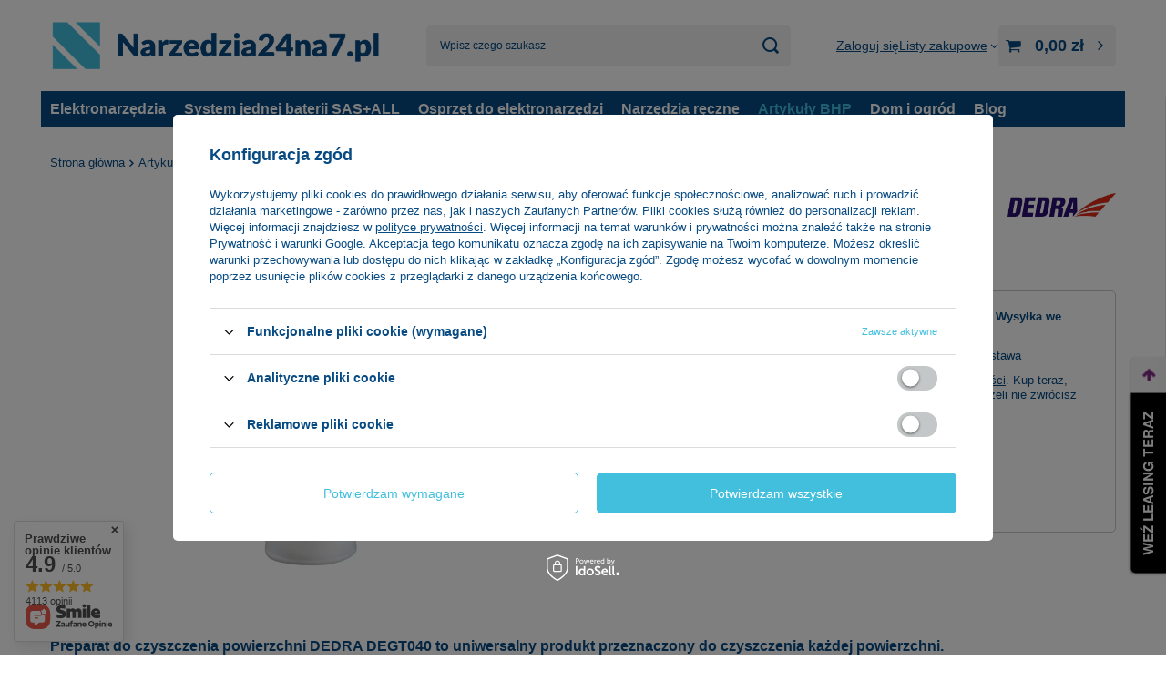

--- FILE ---
content_type: text/html; charset=utf-8
request_url: https://narzedzia24na7.pl/product-pol-38213-Preparat-do-czyszczenia-powierzchni-DEDRA-DEGT040-1l-z-atomizerem.html
body_size: 37608
content:
<!DOCTYPE html>
<html lang="pl" class="--vat --gross " ><head><link rel="preload" as="image" fetchpriority="high" href="/hpeciai/ad62ce99bb10944e9740e6cae8aaa49b/pol_pm_Preparat-do-czyszczenia-powierzchni-DEDRA-DEGT040-1l-z-atomizerem-38213_1.webp"><meta name="viewport" content="initial-scale = 1.0, maximum-scale = 5.0, width=device-width, viewport-fit=cover"><meta http-equiv="Content-Type" content="text/html; charset=utf-8"><meta http-equiv="X-UA-Compatible" content="IE=edge"><title>Preparat do czyszczenia powierzchni DEDRA DEGT040 1l z atomizerem</title><meta name="keywords" content="płyn, preparat, detergent"><meta name="description" content=""><link rel="icon" href="/gfx/pol/favicon.ico"><meta name="theme-color" content="#42bfdd"><meta name="msapplication-navbutton-color" content="#42bfdd"><meta name="apple-mobile-web-app-status-bar-style" content="#42bfdd"><link rel="stylesheet" type="text/css" href="/gfx/pol/projector_style.css.gzip?r=1750131037"><style>
							#photos_slider[data-skeleton] .photos__link:before {
								padding-top: calc(min((450/450 * 100%), 450px));
							}
							@media (min-width: 979px) {.photos__slider[data-skeleton] .photos__figure:not(.--nav):first-child .photos__link {
								max-height: 450px;
							}}
						</style><script>var app_shop={urls:{prefix:'data="/gfx/'.replace('data="', '')+'pol/',graphql:'/graphql/v1/'},vars:{meta:{viewportContent:'initial-scale = 1.0, maximum-scale = 5.0, width=device-width, viewport-fit=cover'},priceType:'gross',priceTypeVat:true,productDeliveryTimeAndAvailabilityWithBasket:false,geoipCountryCode:'US',fairShopLogo: { enabled: false, image: '/gfx/standards/safe_light.svg'},currency:{id:'PLN',symbol:'zł',country:'pl',format:'###,##0.00',beforeValue:false,space:true,decimalSeparator:',',groupingSeparator:' '},language:{id:'pol',symbol:'pl',name:'Polski'},omnibus:{enabled:true,rebateCodeActivate:false,hidePercentageDiscounts:false,},},txt:{priceTypeText:' brutto',},fn:{},fnrun:{},files:[],graphql:{}};const getCookieByName=(name)=>{const value=`; ${document.cookie}`;const parts = value.split(`; ${name}=`);if(parts.length === 2) return parts.pop().split(';').shift();return false;};if(getCookieByName('freeeshipping_clicked')){document.documentElement.classList.remove('--freeShipping');}if(getCookieByName('rabateCode_clicked')){document.documentElement.classList.remove('--rabateCode');}function hideClosedBars(){const closedBarsArray=JSON.parse(localStorage.getItem('closedBars'))||[];if(closedBarsArray.length){const styleElement=document.createElement('style');styleElement.textContent=`${closedBarsArray.map((el)=>`#${el}`).join(',')}{display:none !important;}`;document.head.appendChild(styleElement);}}hideClosedBars();</script><meta name="robots" content="index,follow"><meta name="rating" content="general"><meta name="Author" content="Narzedzia24na7.pl na bazie IdoSell (www.idosell.com/shop).">
<!-- Begin LoginOptions html -->

<style>
#client_new_social .service_item[data-name="service_Apple"]:before, 
#cookie_login_social_more .service_item[data-name="service_Apple"]:before,
.oscop_contact .oscop_login__service[data-service="Apple"]:before {
    display: block;
    height: 2.6rem;
    content: url('/gfx/standards/apple.svg?r=1743165583');
}
.oscop_contact .oscop_login__service[data-service="Apple"]:before {
    height: auto;
    transform: scale(0.8);
}
#client_new_social .service_item[data-name="service_Apple"]:has(img.service_icon):before,
#cookie_login_social_more .service_item[data-name="service_Apple"]:has(img.service_icon):before,
.oscop_contact .oscop_login__service[data-service="Apple"]:has(img.service_icon):before {
    display: none;
}
</style>

<!-- End LoginOptions html -->

<!-- Open Graph -->
<meta property="og:type" content="website"><meta property="og:url" content="https://narzedzia24na7.pl/product-pol-38213-Preparat-do-czyszczenia-powierzchni-DEDRA-DEGT040-1l-z-atomizerem.html
"><meta property="og:title" content="Preparat do czyszczenia powierzchni DEDRA DEGT040 1l z atomizerem"><meta property="og:site_name" content="Narzedzia24na7.pl"><meta property="og:locale" content="pl_PL"><meta property="og:image" content="https://narzedzia24na7.pl/hpeciai/5b16e53607214281f2467671747b4d09/pol_pl_Preparat-do-czyszczenia-powierzchni-DEDRA-DEGT040-1l-z-atomizerem-38213_1.webp"><meta property="og:image:width" content="450"><meta property="og:image:height" content="450"><link rel="manifest" href="https://narzedzia24na7.pl/data/include/pwa/1/manifest.json?t=3"><meta name="apple-mobile-web-app-capable" content="yes"><meta name="apple-mobile-web-app-status-bar-style" content="black"><meta name="apple-mobile-web-app-title" content="narzedzia24na7.pl"><link rel="apple-touch-icon" href="/data/include/pwa/1/icon-128.png"><link rel="apple-touch-startup-image" href="/data/include/pwa/1/logo-512.png" /><meta name="msapplication-TileImage" content="/data/include/pwa/1/icon-144.png"><meta name="msapplication-TileColor" content="#2F3BA2"><meta name="msapplication-starturl" content="/"><script type="application/javascript">var _adblock = true;</script><script async src="/data/include/advertising.js"></script><script type="application/javascript">var statusPWA = {
                online: {
                    txt: "Połączono z internetem",
                    bg: "#5fa341"
                },
                offline: {
                    txt: "Brak połączenia z internetem",
                    bg: "#eb5467"
                }
            }</script><script async type="application/javascript" src="/ajax/js/pwa_online_bar.js?v=1&r=6"></script><script >
window.dataLayer = window.dataLayer || [];
window.gtag = function gtag() {
dataLayer.push(arguments);
}
gtag('consent', 'default', {
'ad_storage': 'denied',
'analytics_storage': 'denied',
'ad_personalization': 'denied',
'ad_user_data': 'denied',
'wait_for_update': 500
});

gtag('set', 'ads_data_redaction', true);
</script><script id="iaiscript_1" data-requirements="W10=" data-ga4_sel="ga4script">
window.iaiscript_1 = `<${'script'}  class='google_consent_mode_update'>
gtag('consent', 'update', {
'ad_storage': 'denied',
'analytics_storage': 'denied',
'ad_personalization': 'denied',
'ad_user_data': 'denied'
});
</${'script'}>`;
</script>
<!-- End Open Graph -->

<link rel="canonical" href="https://narzedzia24na7.pl/product-pol-38213-Preparat-do-czyszczenia-powierzchni-DEDRA-DEGT040-1l-z-atomizerem.html" />
<link rel="alternate" hreflang="pl-PL" href="https://narzedzia24na7.pl/product-pol-38213-Preparat-do-czyszczenia-powierzchni-DEDRA-DEGT040-1l-z-atomizerem.html" />
                <!-- Global site tag (gtag.js) -->
                <script  async src="https://www.googletagmanager.com/gtag/js?id=AW-365736809"></script>
                <script >
                    window.dataLayer = window.dataLayer || [];
                    window.gtag = function gtag(){dataLayer.push(arguments);}
                    gtag('js', new Date());
                    
                    gtag('config', 'AW-365736809', {"allow_enhanced_conversions":true});
gtag('config', 'G-9GCGBN0P7E');

                </script>
                <link rel="stylesheet" type="text/css" href="/data/designs/60dd8e71092de1.70395772_5/gfx/pol/custom.css.gzip?r=1750916671">
<!-- Begin additional html or js -->


<!--19|1|9| modified: 2023-05-30 12:34:20-->
<script>var producersConfig = [
  {
    name: 'AEG',
    icon: ''
  },
  {
    name: 'DEDRA',
    icon: '/data/lang/pol/producers/gfx/search/1585915927_1.jpg?t=1661126692965'
  },
  {
    name: 'DEDRA SAS+ALL',
    icon: '/data/lang/pol/producers/gfx/search/1585915932_1.jpg?t=1661126744680'
  },
  {
    name: 'DESCON',
    icon: '/data/lang/pol/producers/gfx/search/1585915931_1.jpg?t=1661126768546'
  },
  {
    name: 'Garden DEDRA',
    icon: '/data/lang/pol/producers/gfx/search/1585915929_1.jpg?t=1661126803529'
  },
  {
    name: 'Hillen&Mohr',
    icon: '/data/lang/pol/producers/gfx/search/1585915928_1.jpg?t=1661126824196'
  },
  {
    name: 'PANSAM',
    icon: '/data/lang/pol/producers/gfx/search/1585915930_1.jpg?t=1661126846648'
  },
  {
    name: 'STANLEY',
    icon: ''
  }
];</script>
<!--49|1|14| modified: 2025-01-15 16:08:25-->
<style>
/*
#projector_producttraits {
display: none !important;
}
*/

#projector_enclosures {
display: none !important;
}

#projector_producttraits .traits__wrapper {
    display: flex;
    justify-content: center;
    align-items: center;
    margin: 0;
  }

#projector_producttraits .traits__item {
    display: flex;
    flex-direction: column;
    align-items: center;
    text-align: center;
  }

#projector_producttraits .traits__label {
    white-space: nowrap;
    overflow: visible;
    width: auto;
    font-size: 25px;
  }

#projector_producttraits .traits__values {
    display: none !important;
  }

#projector_producttraits .traits__values--new {
    margin: 5px 0;
  }

#projector_producttraits .traits__value {
    display: block;
  }

#projector_producttraits .traits__label:after {
    display: none;
}

#projector_producttraits {
    display: block !important;
}

#projector_producttraits .traits__value:after {
    display: none;
}

</style>

<!-- End additional html or js -->
<script>(function(w,d,s,i,dl){w._ceneo = w._ceneo || function () {
w._ceneo.e = w._ceneo.e || []; w._ceneo.e.push(arguments); };
w._ceneo.e = w._ceneo.e || [];dl=dl===undefined?"dataLayer":dl;
const f = d.getElementsByTagName(s)[0], j = d.createElement(s); j.defer = true;
j.src = "https://ssl.ceneo.pl/ct/v5/script.js?accountGuid=" + i + "&t=" +
Date.now() + (dl ? "&dl=" + dl : ""); f.parentNode.insertBefore(j, f);
})(window, document, "script", "20f7f5a8-c0bf-4808-9e4f-eadfa87493ee");</script>
                <script>
                if (window.ApplePaySession && window.ApplePaySession.canMakePayments()) {
                    var applePayAvailabilityExpires = new Date();
                    applePayAvailabilityExpires.setTime(applePayAvailabilityExpires.getTime() + 2592000000); //30 days
                    document.cookie = 'applePayAvailability=yes; expires=' + applePayAvailabilityExpires.toUTCString() + '; path=/;secure;'
                    var scriptAppleJs = document.createElement('script');
                    scriptAppleJs.src = "/ajax/js/apple.js?v=3";
                    if (document.readyState === "interactive" || document.readyState === "complete") {
                          document.body.append(scriptAppleJs);
                    } else {
                        document.addEventListener("DOMContentLoaded", () => {
                            document.body.append(scriptAppleJs);
                        });  
                    }
                } else {
                    document.cookie = 'applePayAvailability=no; path=/;secure;'
                }
                </script>
                                <script>
                var listenerFn = function(event) {
                    if (event.origin !== "https://payment.idosell.com")
                        return;
                    
                    var isString = (typeof event.data === 'string' || event.data instanceof String);
                    if (!isString) return;
                    try {
                        var eventData = JSON.parse(event.data);
                    } catch (e) {
                        return;
                    }
                    if (!eventData) { return; }                                            
                    if (eventData.isError) { return; }
                    if (eventData.action != 'isReadyToPay') {return; }
                    
                    if (eventData.result.result && eventData.result.paymentMethodPresent) {
                        var googlePayAvailabilityExpires = new Date();
                        googlePayAvailabilityExpires.setTime(googlePayAvailabilityExpires.getTime() + 2592000000); //30 days
                        document.cookie = 'googlePayAvailability=yes; expires=' + googlePayAvailabilityExpires.toUTCString() + '; path=/;secure;'
                    } else {
                        document.cookie = 'googlePayAvailability=no; path=/;secure;'
                    }                                            
                }     
                if (!window.isAdded)
                {                                        
                    if (window.oldListener != null) {
                         window.removeEventListener('message', window.oldListener);
                    }                        
                    window.addEventListener('message', listenerFn);
                    window.oldListener = listenerFn;                                      
                       
                    const iframe = document.createElement('iframe');
                    iframe.src = "https://payment.idosell.com/assets/html/checkGooglePayAvailability.html?origin=https%3A%2F%2Fnarzedzia24na7.pl";
                    iframe.style.display = 'none';                                            

                    if (document.readyState === "interactive" || document.readyState === "complete") {
                          if (!window.isAdded) {
                              window.isAdded = true;
                              document.body.append(iframe);
                          }
                    } else {
                        document.addEventListener("DOMContentLoaded", () => {
                            if (!window.isAdded) {
                              window.isAdded = true;
                              document.body.append(iframe);
                          }
                        });  
                    }  
                }
                </script>
                <script>let paypalDate = new Date();
                    paypalDate.setTime(paypalDate.getTime() + 86400000);
                    document.cookie = 'payPalAvailability_PLN=-1; expires=' + paypalDate.getTime() + '; path=/; secure';
                </script><script src="/data/gzipFile/expressCheckout.js.gz"></script></head><body>
<!-- Begin additional html or js -->


<!--5|1|5| modified: 2022-02-28 15:44:51-->
<script src="https://rep.leaselink.pl/plugin/f33558a.js" acync defer></script>

<!-- End additional html or js -->
<div id="container" class="projector_page container max-width-1200"><header class=" commercial_banner"><script class="ajaxLoad">app_shop.vars.vat_registered="true";app_shop.vars.currency_format="###,##0.00";app_shop.vars.currency_before_value=false;app_shop.vars.currency_space=true;app_shop.vars.symbol="zł";app_shop.vars.id="PLN";app_shop.vars.baseurl="http://narzedzia24na7.pl/";app_shop.vars.sslurl="https://narzedzia24na7.pl/";app_shop.vars.curr_url="%2Fproduct-pol-38213-Preparat-do-czyszczenia-powierzchni-DEDRA-DEGT040-1l-z-atomizerem.html";var currency_decimal_separator=',';var currency_grouping_separator=' ';app_shop.vars.blacklist_extension=["exe","com","swf","js","php"];app_shop.vars.blacklist_mime=["application/javascript","application/octet-stream","message/http","text/javascript","application/x-deb","application/x-javascript","application/x-shockwave-flash","application/x-msdownload"];app_shop.urls.contact="/contact-pol.html";</script><div id="viewType" style="display:none"></div><div id="menu_skip" class="menu_skip"><a href="#layout" class="btn --outline --medium menu_skip__link --layout">Przejdź do zawartości strony</a><a href="#menu_categories" class="btn --outline --medium menu_skip__link --menu">Przejdź do kategorii</a></div><div id="logo" class="d-flex align-items-center"><a href="https://narzedzia24na7.pl" target="_self" aria-label="Logo sklepu"><img src="/data/gfx/mask/pol/logo_1_big.png" alt="Narzedzia24na7.pl - Twój sklep narzędziowy" width="1125" height="175"></a></div><form action="https://narzedzia24na7.pl/search.php" method="get" id="menu_search" class="menu_search"><a href="#showSearchForm" class="menu_search__mobile" aria-label="Szukaj"></a><div class="menu_search__block"><div class="menu_search__item --input"><input class="menu_search__input" type="text" name="text" autocomplete="off" placeholder="Wpisz czego szukasz" aria-label="Wpisz czego szukasz"><button class="menu_search__submit" type="submit" aria-label="Szukaj"></button></div><div class="menu_search__item --results search_result"></div></div></form><div id="menu_top" class="menu_top"><div class="account_links"><a class="account_links__item" href="https://narzedzia24na7.pl/login.php"><span class="account_links__text --logged-out">Zaloguj się</span></a></div><div class="shopping_list_top" data-empty="true"><a href="https://narzedzia24na7.pl/pl/shoppinglist/" class="wishlist_link slt_link --empty" aria-label="Listy zakupowe"><span class="slt_link__text">Listy zakupowe</span></a><div class="slt_lists"><ul class="slt_lists__nav"><li class="slt_lists__nav_item" data-list_skeleton="true" data-list_id="true" data-shared="true"><a class="slt_lists__nav_link" data-list_href="true"><span class="slt_lists__nav_name" data-list_name="true"></span><span class="slt_lists__count" data-list_count="true">0</span></a></li><li class="slt_lists__nav_item --empty"><a class="slt_lists__nav_link --empty" href="https://narzedzia24na7.pl/pl/shoppinglist/"><span class="slt_lists__nav_name" data-list_name="true">Lista zakupowa</span><span class="slt_lists__count" data-list_count="true">0</span></a></li></ul></div></div><div id="menu_basket" class="topBasket --skeleton"><a href="/basketedit.php" class="topBasket__sub" aria-label="Wartość koszyka: 0,00 zł"><span class="badge badge-info" aria-hidden="true"></span><strong class="topBasket__price">0,00 zł</strong></a><div class="topBasket__details --products" style="display: none;"><div class="topBasket__block --labels"><label class="topBasket__item --name">Produkt</label><label class="topBasket__item --sum">Ilość</label><label class="topBasket__item --prices">Cena</label></div><div class="topBasket__block --products"></div><div class="topBasket__block --oneclick topBasket_oneclick" data-lang="pol"><div class="topBasket_oneclick__label"><span class="topBasket_oneclick__text --fast">Szybkie zakupy <strong>1-Click</strong></span><span class="topBasket_oneclick__text --registration"> (bez rejestracji)</span></div><div class="topBasket_oneclick__items"><span class="topBasket_oneclick__item --googlePay" title="Google Pay"><img class="topBasket_oneclick__icon" src="/panel/gfx/payment_forms/237.png" alt="Google Pay"></span></div></div></div><div class="topBasket__details --shipping" style="display: none;"><span class="topBasket__name">Koszt dostawy od</span><span id="shipppingCost"></span></div><script>
						app_shop.vars.cache_html = true;
					</script></div></div><nav id="menu_categories" class="wide" aria-label="Kategorie główne"><button type="button" class="navbar-toggler" aria-label="Menu"><i class="icon-reorder"></i></button><div class="navbar-collapse" id="menu_navbar"><ul class="navbar-nav mx-md-n2"><li class="nav-item"><span class="nav-link-wrapper"><a  href="/pol_m_Elektronarzedzia-222.html" target="_self" title="Elektronarzędzia" class="nav-link --l1" >Elektronarzędzia</a><button class="nav-link-expand" type="button" aria-label="Elektronarzędzia, Menu"></button></span><ul class="navbar-subnav"><li class="nav-header"><a href="#backLink" class="nav-header__backLink"><i class="icon-angle-left"></i></a><a  href="/pol_m_Elektronarzedzia-222.html" target="_self" title="Elektronarzędzia" class="nav-link --l1" >Elektronarzędzia</a></li><li class="nav-item"><a  href="/pol_m_Elektronarzedzia_Elektronarzedzia-reczne-240.html" target="_self" title="Elektronarzędzia ręczne" class="nav-link --l2" >Elektronarzędzia ręczne</a><ul class="navbar-subsubnav more"><li class="nav-header"><a href="#backLink" class="nav-header__backLink"><i class="icon-angle-left"></i></a><a  href="/pol_m_Elektronarzedzia_Elektronarzedzia-reczne-240.html" target="_self" title="Elektronarzędzia ręczne" class="nav-link --l2" >Elektronarzędzia ręczne</a></li><li class="nav-item"><a  href="/pol_m_Elektronarzedzia_Elektronarzedzia-reczne_Szlifierki-do-gipsu-i-betonu-358.html" target="_self" title="Szlifierki do gipsu i betonu" class="nav-link --l3" >Szlifierki do gipsu i betonu</a></li><li class="nav-item"><a  href="/pol_m_Elektronarzedzia_Elektronarzedzia-reczne_Szlifierki-do-drewna-481.html" target="_self" title="Szlifierki do drewna" class="nav-link --l3" >Szlifierki do drewna</a></li><li class="nav-item"><a  href="/pol_m_Elektronarzedzia_Elektronarzedzia-reczne_Szlifierki-katowe-482.html" target="_self" title="Szlifierki kątowe" class="nav-link --l3" >Szlifierki kątowe</a></li><li class="nav-item"><a  href="/pol_m_Elektronarzedzia_Elektronarzedzia-reczne_Wiertarko-wkretarki-i-wkretarki-476.html" target="_self" title="Wiertarko-wkrętarki i wkrętarki" class="nav-link --l3" >Wiertarko-wkrętarki i wkrętarki</a></li><li class="nav-item"><a  href="/pol_m_Elektronarzedzia_Elektronarzedzia-reczne_Wiertarki-udarowe-480.html" target="_self" title="Wiertarki udarowe" class="nav-link --l3" >Wiertarki udarowe</a></li><li class="nav-item"><a  href="/pol_m_Elektronarzedzia_Elektronarzedzia-reczne_Mlotowiertarki-363.html" target="_self" title="Młotowiertarki" class="nav-link --l3" >Młotowiertarki</a></li><li class="nav-item"><a  href="/pol_m_Elektronarzedzia_Elektronarzedzia-reczne_Frezarki-913.html" target="_self" title="Frezarki" class="nav-link --l3" >Frezarki</a></li><li class="nav-item"><a  href="/pol_m_Elektronarzedzia_Elektronarzedzia-reczne_Wyrzynarki-i-pily-tarczowe-479.html" target="_self" title="Wyrzynarki i piły tarczowe" class="nav-link --l3" >Wyrzynarki i piły tarczowe</a></li><li class="nav-item"><a  href="/pol_m_Elektronarzedzia_Elektronarzedzia-reczne_Pily-szablaste-478.html" target="_self" title="Piły szablaste" class="nav-link --l3" >Piły szablaste</a></li><li class="nav-item"><a  href="/pol_m_Elektronarzedzia_Elektronarzedzia-reczne_Zgrzewarki-356.html" target="_self" title="Zgrzewarki" class="nav-link --l3" >Zgrzewarki</a></li><li class="nav-item"><a  href="/pol_m_Elektronarzedzia_Elektronarzedzia-reczne_Opalarki-477.html" target="_self" title="Opalarki" class="nav-link --l3" >Opalarki</a></li><li class="nav-item"><a  href="/pol_m_Elektronarzedzia_Elektronarzedzia-reczne_Elektronarzedzia-specjalne-360.html" target="_self" title="Elektronarzędzia specjalne" class="nav-link --l3" >Elektronarzędzia specjalne</a></li><li class="nav-item"><a  href="/pol_m_Elektronarzedzia_Elektronarzedzia-reczne_Akcesoria-do-elektronarzedzi-specjalnych-361.html" target="_self" title="Akcesoria do elektronarzędzi specjalnych" class="nav-link --l3" >Akcesoria do elektronarzędzi specjalnych</a></li><li class="nav-item"><a  href="/pol_m_Elektronarzedzia_Elektronarzedzia-reczne_Mieszadla-471.html" target="_self" title="Mieszadła" class="nav-link --l3" >Mieszadła</a></li><li class="nav-item"><a  href="/pol_m_Elektronarzedzia_Elektronarzedzia-reczne_Lutownice-i-stacje-lutownicze-582.html" target="_self" title="Lutownice i stacje lutownicze" class="nav-link --l3" >Lutownice i stacje lutownicze</a></li><li class="nav-item"><a  href="/pol_m_Elektronarzedzia_Elektronarzedzia-reczne_Gwintownice-584.html" target="_self" title="Gwintownice" class="nav-link --l3" >Gwintownice</a></li><li class="nav-item"><a  href="/pol_m_Elektronarzedzia_Elektronarzedzia-reczne_Pistolety-klejowe-i-kleje-625.html" target="_self" title="Pistolety klejowe i kleje" class="nav-link --l3" >Pistolety klejowe i kleje</a></li><li class="nav-item --extend"><a href="" class="nav-link --l3" txt_alt="- Zwiń">+ Rozwiń</a></li></ul></li><li class="nav-item"><a  href="/pol_m_Elektronarzedzia_Elektronarzedzia-przenosne-231.html" target="_self" title="Elektronarzędzia przenośne" class="nav-link --l2" >Elektronarzędzia przenośne</a><ul class="navbar-subsubnav"><li class="nav-header"><a href="#backLink" class="nav-header__backLink"><i class="icon-angle-left"></i></a><a  href="/pol_m_Elektronarzedzia_Elektronarzedzia-przenosne-231.html" target="_self" title="Elektronarzędzia przenośne" class="nav-link --l2" >Elektronarzędzia przenośne</a></li><li class="nav-item"><a  href="/pol_m_Elektronarzedzia_Elektronarzedzia-przenosne_Przecinarki-do-glazury-297.html" target="_self" title="Przecinarki do glazury" class="nav-link --l3" >Przecinarki do glazury</a></li><li class="nav-item"><a  href="/pol_m_Elektronarzedzia_Elektronarzedzia-przenosne_Przecinarki-do-betonu-1538.html" target="_self" title="Przecinarki do betonu" class="nav-link --l3" >Przecinarki do betonu</a></li><li class="nav-item"><a  href="/pol_m_Elektronarzedzia_Elektronarzedzia-przenosne_Pilarki-do-drewna-302.html" target="_self" title="Pilarki do drewna" class="nav-link --l3" >Pilarki do drewna</a></li><li class="nav-item"><a  href="/pol_m_Elektronarzedzia_Elektronarzedzia-przenosne_Obrobka-drewna-298.html" target="_self" title="Obróbka drewna" class="nav-link --l3" >Obróbka drewna</a></li><li class="nav-item"><a  href="/pol_m_Elektronarzedzia_Elektronarzedzia-przenosne_Warsztatowe-i-akcesoria-299.html" target="_self" title="Warsztatowe i akcesoria" class="nav-link --l3" >Warsztatowe i akcesoria</a></li><li class="nav-item"><a  href="/pol_m_Elektronarzedzia_Elektronarzedzia-przenosne_Wiertnice-do-betonu-301.html" target="_self" title="Wiertnice do betonu" class="nav-link --l3" >Wiertnice do betonu</a></li><li class="nav-item"><a  href="/pol_m_Elektronarzedzia_Elektronarzedzia-przenosne_Odkurzacze-i-akcesoria-300.html" target="_self" title="Odkurzacze i akcesoria" class="nav-link --l3" >Odkurzacze i akcesoria</a></li><li class="nav-item"><a  href="/pol_m_Elektronarzedzia_Elektronarzedzia-przenosne_Generatory-307.html" target="_self" title="Generatory" class="nav-link --l3" >Generatory</a></li><li class="nav-item"><a  href="/pol_m_Elektronarzedzia_Elektronarzedzia-przenosne_Myjki-wysokocisnieniowe-i-akcesoria-304.html" target="_self" title="Myjki wysokociśnieniowe i akcesoria" class="nav-link --l3" >Myjki wysokociśnieniowe i akcesoria</a></li><li class="nav-item"><a  href="/pol_m_Elektronarzedzia_Elektronarzedzia-przenosne_Pompy-zanurzeniowe-do-wody-306.html" target="_self" title="Pompy zanurzeniowe do wody" class="nav-link --l3" >Pompy zanurzeniowe do wody</a></li></ul></li><li class="nav-item"><a  href="http://narzedzia24na7.pl/pol_m_System-jednej-baterii-SAS-ALL-359.html" target="_self" title="System jednej baterii SAS+ALL" class="nav-link --l2" >System jednej baterii SAS+ALL</a><ul class="navbar-subsubnav"><li class="nav-header"><a href="#backLink" class="nav-header__backLink"><i class="icon-angle-left"></i></a><a  href="http://narzedzia24na7.pl/pol_m_System-jednej-baterii-SAS-ALL-359.html" target="_self" title="System jednej baterii SAS+ALL" class="nav-link --l2" >System jednej baterii SAS+ALL</a></li><li class="nav-item"><a  href="http://narzedzia24na7.pl/pol_m_System-jednej-baterii-SAS-ALL_Elektronarzedzia-SAS-387.html" target="_self" title="Elektronarzędzia SAS+" class="nav-link --l3" >Elektronarzędzia SAS+</a></li><li class="nav-item"><a  href="http://narzedzia24na7.pl/pol_m_System-jednej-baterii-SAS-ALL_Elektronarzedzia-ogrodnicze-398.html" target="_self" title="Elektronarzędzia ogrodnicze" class="nav-link --l3" >Elektronarzędzia ogrodnicze</a></li><li class="nav-item"><a  href="http://narzedzia24na7.pl/pol_m_System-jednej-baterii-SAS-ALL_Akcesoria-do-elektronarzedzi-SAS-389.html" target="_self" title="Akcesoria do elektronarzędzi SAS+" class="nav-link --l3" >Akcesoria do elektronarzędzi SAS+</a></li><li class="nav-item"><a  href="http://narzedzia24na7.pl/pol_m_System-jednej-baterii-SAS-ALL_System-transportu-i-magazynowania-SAS-394.html" target="_self" title="System transportu i magazynowania SAS+" class="nav-link --l3" >System transportu i magazynowania SAS+</a></li></ul></li><li class="nav-item empty"><a  href="/pol_m_Elektronarzedzia_Elektronarzedzia-12V-DEDRA-MAUS-1537.html" target="_self" title="Elektronarzędzia 12V DEDRA MAUS" class="nav-link --l2" >Elektronarzędzia 12V DEDRA MAUS</a></li><li class="nav-item empty"><a  href="/pol_m_Elektronarzedzia_Prostowniki-679.html" target="_self" title="Prostowniki" class="nav-link --l2" >Prostowniki</a></li><li class="nav-item"><a  href="/pol_m_Elektronarzedzia_Agregaty-malarskie-241.html" target="_self" title="Agregaty malarskie" class="nav-link --l2" >Agregaty malarskie</a><ul class="navbar-subsubnav"><li class="nav-header"><a href="#backLink" class="nav-header__backLink"><i class="icon-angle-left"></i></a><a  href="/pol_m_Elektronarzedzia_Agregaty-malarskie-241.html" target="_self" title="Agregaty malarskie" class="nav-link --l2" >Agregaty malarskie</a></li><li class="nav-item"><a  href="/pol_m_Elektronarzedzia_Agregaty-malarskie_Aerografy-377.html" target="_self" title="Aerografy" class="nav-link --l3" >Aerografy</a></li><li class="nav-item"><a  href="/pol_m_Elektronarzedzia_Agregaty-malarskie_Wysokocisnieniowe-i-HVLP-376.html" target="_self" title="Wysokociśnieniowe i HVLP" class="nav-link --l3" >Wysokociśnieniowe i HVLP</a></li><li class="nav-item"><a  href="/pol_m_Elektronarzedzia_Agregaty-malarskie_Osprzet-do-agregatow-malarskich-373.html" target="_self" title="Osprzęt do agregatów malarskich" class="nav-link --l3" >Osprzęt do agregatów malarskich</a></li></ul></li><li class="nav-item"><a  href="/pol_m_Elektronarzedzia_Spawalnictwo-230.html" target="_self" title="Spawalnictwo" class="nav-link --l2" >Spawalnictwo</a><ul class="navbar-subsubnav"><li class="nav-header"><a href="#backLink" class="nav-header__backLink"><i class="icon-angle-left"></i></a><a  href="/pol_m_Elektronarzedzia_Spawalnictwo-230.html" target="_self" title="Spawalnictwo" class="nav-link --l2" >Spawalnictwo</a></li><li class="nav-item"><a  href="/pol_m_Elektronarzedzia_Spawalnictwo_Spawarki-294.html" target="_self" title="Spawarki" class="nav-link --l3" >Spawarki</a></li><li class="nav-item"><a  href="/pol_m_Elektronarzedzia_Spawalnictwo_Akcesoria-spawalnicze-295.html" target="_self" title="Akcesoria spawalnicze" class="nav-link --l3" >Akcesoria spawalnicze</a></li><li class="nav-item"><a  href="/pol_m_Elektronarzedzia_Spawalnictwo_Palniki-gazowe-495.html" target="_self" title="Palniki gazowe" class="nav-link --l3" >Palniki gazowe</a></li><li class="nav-item"><a  href="/pol_m_Elektronarzedzia_Spawalnictwo_Spawarki-do-tworzyw-1465.html" target="_self" title="Spawarki do tworzyw" class="nav-link --l3" >Spawarki do tworzyw</a></li></ul></li><li class="nav-item"><a  href="/pol_m_Elektronarzedzia_Pneumatyka-232.html" target="_self" title="Pneumatyka" class="nav-link --l2" >Pneumatyka</a><ul class="navbar-subsubnav"><li class="nav-header"><a href="#backLink" class="nav-header__backLink"><i class="icon-angle-left"></i></a><a  href="/pol_m_Elektronarzedzia_Pneumatyka-232.html" target="_self" title="Pneumatyka" class="nav-link --l2" >Pneumatyka</a></li><li class="nav-item"><a  href="/pol_m_Elektronarzedzia_Pneumatyka_Kompresory-308.html" target="_self" title="Kompresory" class="nav-link --l3" >Kompresory</a></li><li class="nav-item"><a  href="/pol_m_Elektronarzedzia_Pneumatyka_Narzedzia-pneumatyczne-309.html" target="_self" title="Narzędzia pneumatyczne" class="nav-link --l3" >Narzędzia pneumatyczne</a></li><li class="nav-item"><a  href="/pol_m_Elektronarzedzia_Pneumatyka_Zszywacze-pneumatyczne-i-zszywki-311.html" target="_self" title="Zszywacze pneumatyczne i zszywki" class="nav-link --l3" >Zszywacze pneumatyczne i zszywki</a></li><li class="nav-item"><a  href="/pol_m_Elektronarzedzia_Pneumatyka_Armatura-pneumatyczna-312.html" target="_self" title="Armatura pneumatyczna" class="nav-link --l3" >Armatura pneumatyczna</a></li><li class="nav-item"><a  href="/pol_m_Elektronarzedzia_Pneumatyka_Przewody-pneumatyczne-310.html" target="_self" title="Przewody pneumatyczne" class="nav-link --l3" >Przewody pneumatyczne</a></li></ul></li><li class="nav-item empty"><a  href="/pol_m_Elektronarzedzia_Czesci-zamienne-242.html" target="_self" title="Części zamienne" class="nav-link --l2" >Części zamienne</a></li></ul></li><li class="nav-item"><span class="nav-link-wrapper"><a  href="/pol_m_System-jednej-baterii-SAS-ALL-359.html" target="_self" title="System jednej baterii SAS+ALL" class="nav-link --l1" >System jednej baterii SAS+ALL</a><button class="nav-link-expand" type="button" aria-label="System jednej baterii SAS+ALL, Menu"></button></span><ul class="navbar-subnav"><li class="nav-header"><a href="#backLink" class="nav-header__backLink"><i class="icon-angle-left"></i></a><a  href="/pol_m_System-jednej-baterii-SAS-ALL-359.html" target="_self" title="System jednej baterii SAS+ALL" class="nav-link --l1" >System jednej baterii SAS+ALL</a></li><li class="nav-item"><a  href="/pol_m_System-jednej-baterii-SAS-ALL_Elektronarzedzia-SAS-387.html" target="_self" title="Elektronarzędzia SAS+" class="nav-link --l2" >Elektronarzędzia SAS+</a><ul class="navbar-subsubnav more"><li class="nav-header"><a href="#backLink" class="nav-header__backLink"><i class="icon-angle-left"></i></a><a  href="/pol_m_System-jednej-baterii-SAS-ALL_Elektronarzedzia-SAS-387.html" target="_self" title="Elektronarzędzia SAS+" class="nav-link --l2" >Elektronarzędzia SAS+</a></li><li class="nav-item"><a  href="/pol_m_System-jednej-baterii-SAS-ALL_Elektronarzedzia-SAS-_Wiertarko-wkretarki-i-mlotowiertarki-399.html" target="_self" title="Wiertarko-wkrętarki i młotowiertarki" class="nav-link --l3" >Wiertarko-wkrętarki i młotowiertarki</a></li><li class="nav-item"><a  href="/pol_m_System-jednej-baterii-SAS-ALL_Elektronarzedzia-SAS-_Szlifierki-katowe-400.html" target="_self" title="Szlifierki kątowe" class="nav-link --l3" >Szlifierki kątowe</a></li><li class="nav-item"><a  href="/pol_m_System-jednej-baterii-SAS-ALL_Elektronarzedzia-SAS-_Zakretarki-i-klucze-udarowe-409.html" target="_self" title="Zakrętarki i klucze udarowe" class="nav-link --l3" >Zakrętarki i klucze udarowe</a></li><li class="nav-item"><a  href="/pol_m_System-jednej-baterii-SAS-ALL_Elektronarzedzia-SAS-_Szlifierki-do-drewna-401.html" target="_self" title="Szlifierki do drewna" class="nav-link --l3" >Szlifierki do drewna</a></li><li class="nav-item"><a  href="/pol_m_System-jednej-baterii-SAS-ALL_Elektronarzedzia-SAS-_Strugi-i-pilniki-707.html" target="_self" title="Strugi i pilniki" class="nav-link --l3" >Strugi i pilniki</a></li><li class="nav-item"><a  href="/pol_m_System-jednej-baterii-SAS-ALL_Elektronarzedzia-SAS-_Wyrzynarki-i-pily-tarczowe-407.html" target="_self" title="Wyrzynarki i piły tarczowe" class="nav-link --l3" >Wyrzynarki i piły tarczowe</a></li><li class="nav-item"><a  href="/pol_m_System-jednej-baterii-SAS-ALL_Elektronarzedzia-SAS-_Zszywacze-i-gwozdziarki-408.html" target="_self" title="Zszywacze i gwoździarki" class="nav-link --l3" >Zszywacze i gwoździarki</a></li><li class="nav-item"><a  href="/pol_m_System-jednej-baterii-SAS-ALL_Elektronarzedzia-SAS-_Wyciskacze-do-silikonu-411.html" target="_self" title="Wyciskacze do silikonu" class="nav-link --l3" >Wyciskacze do silikonu</a></li><li class="nav-item"><a  href="/pol_m_System-jednej-baterii-SAS-ALL_Elektronarzedzia-SAS-_Odkurzacze-412.html" target="_self" title="Odkurzacze" class="nav-link --l3" >Odkurzacze</a></li><li class="nav-item"><a  href="/pol_m_System-jednej-baterii-SAS-ALL_Elektronarzedzia-SAS-_Kompresory-418.html" target="_self" title="Kompresory" class="nav-link --l3" >Kompresory</a></li><li class="nav-item"><a  href="/pol_m_System-jednej-baterii-SAS-ALL_Elektronarzedzia-SAS-_Lampy-warsztatowe-419.html" target="_self" title="Lampy warsztatowe" class="nav-link --l3" >Lampy warsztatowe</a></li><li class="nav-item"><a  href="/pol_m_System-jednej-baterii-SAS-ALL_Elektronarzedzia-SAS-_Wentylatory-437.html" target="_self" title="Wentylatory" class="nav-link --l3" >Wentylatory</a></li><li class="nav-item"><a  href="/pol_m_System-jednej-baterii-SAS-ALL_Elektronarzedzia-SAS-_Mieszadla-473.html" target="_self" title="Mieszadła" class="nav-link --l3" >Mieszadła</a></li><li class="nav-item"><a  href="/pol_m_System-jednej-baterii-SAS-ALL_Elektronarzedzia-SAS-_Agregaty-malarskie-474.html" target="_self" title="Agregaty malarskie" class="nav-link --l3" >Agregaty malarskie</a></li><li class="nav-item"><a  href="/pol_m_System-jednej-baterii-SAS-ALL_Elektronarzedzia-SAS-_Opalarki-485.html" target="_self" title="Opalarki" class="nav-link --l3" >Opalarki</a></li><li class="nav-item"><a  href="/pol_m_System-jednej-baterii-SAS-ALL_Elektronarzedzia-SAS-_Ostrzalki-689.html" target="_self" title="Ostrzałki" class="nav-link --l3" >Ostrzałki</a></li><li class="nav-item"><a  href="/pol_m_System-jednej-baterii-SAS-ALL_Elektronarzedzia-SAS-_Radio-budowlane-706.html" target="_self" title="Radio budowlane" class="nav-link --l3" >Radio budowlane</a></li><li class="nav-item"><a  href="/pol_m_System-jednej-baterii-SAS-ALL_Elektronarzedzia-SAS-_Pistolety-do-kleju-715.html" target="_self" title="Pistolety do kleju" class="nav-link --l3" >Pistolety do kleju</a></li><li class="nav-item"><a  href="/pol_m_System-jednej-baterii-SAS-ALL_Elektronarzedzia-SAS-_Przecinarki-do-plytek-860.html" target="_self" title="Przecinarki do płytek" class="nav-link --l3" >Przecinarki do płytek</a></li><li class="nav-item"><a  href="/pol_m_System-jednej-baterii-SAS-ALL_Elektronarzedzia-SAS-_Polerki-akumulatorowe-861.html" target="_self" title="Polerki akumulatorowe" class="nav-link --l3" >Polerki akumulatorowe</a></li><li class="nav-item"><a  href="/pol_m_System-jednej-baterii-SAS-ALL_Elektronarzedzia-SAS-_Noze-termiczne-do-styropianu-864.html" target="_self" title="Noże termiczne do styropianu" class="nav-link --l3" >Noże termiczne do styropianu</a></li><li class="nav-item"><a  href="/pol_m_System-jednej-baterii-SAS-ALL_Elektronarzedzia-SAS-_Nozyce-do-blachy-865.html" target="_self" title="Nożyce do blachy" class="nav-link --l3" >Nożyce do blachy</a></li><li class="nav-item"><a  href="/pol_m_System-jednej-baterii-SAS-ALL_Elektronarzedzia-SAS-_Hydraulika-866.html" target="_self" title="Hydraulika" class="nav-link --l3" >Hydraulika</a></li><li class="nav-item"><a  href="/pol_m_System-jednej-baterii-SAS-ALL_Elektronarzedzia-SAS-_Nagrzewnice-gazowe-akumulatorowe-899.html" target="_self" title="Nagrzewnice gazowe akumulatorowe" class="nav-link --l3" >Nagrzewnice gazowe akumulatorowe</a></li><li class="nav-item"><a  href="/pol_m_System-jednej-baterii-SAS-ALL_Elektronarzedzia-SAS-_Pily-tasmowe-914.html" target="_self" title="Piły taśmowe" class="nav-link --l3" >Piły taśmowe</a></li><li class="nav-item"><a  href="/pol_m_System-jednej-baterii-SAS-ALL_Elektronarzedzia-SAS-_Odsniezarki-1422.html" target="_self" title="Odśnieżarki" class="nav-link --l3" >Odśnieżarki</a></li><li class="nav-item"><a  href="/pol_m_System-jednej-baterii-SAS-ALL_Elektronarzedzia-SAS-_Nitownice-1429.html" target="_self" title="Nitownice" class="nav-link --l3" >Nitownice</a></li><li class="nav-item"><a  href="/pol_m_System-jednej-baterii-SAS-ALL_Elektronarzedzia-SAS-_Elektronarzedzia-specjalne-1431.html" target="_self" title="Elektronarzędzia specjalne" class="nav-link --l3" >Elektronarzędzia specjalne</a></li><li class="nav-item --extend"><a href="" class="nav-link --l3" txt_alt="- Zwiń">+ Rozwiń</a></li></ul></li><li class="nav-item"><a  href="/pol_m_System-jednej-baterii-SAS-ALL_Elektronarzedzia-ogrodnicze-398.html" target="_self" title="Elektronarzędzia ogrodnicze" class="nav-link --l2" >Elektronarzędzia ogrodnicze</a><ul class="navbar-subsubnav more"><li class="nav-header"><a href="#backLink" class="nav-header__backLink"><i class="icon-angle-left"></i></a><a  href="/pol_m_System-jednej-baterii-SAS-ALL_Elektronarzedzia-ogrodnicze-398.html" target="_self" title="Elektronarzędzia ogrodnicze" class="nav-link --l2" >Elektronarzędzia ogrodnicze</a></li><li class="nav-item"><a  href="/pol_m_System-jednej-baterii-SAS-ALL_Elektronarzedzia-ogrodnicze_Kosiarki-402.html" target="_self" title="Kosiarki" class="nav-link --l3" >Kosiarki</a></li><li class="nav-item"><a  href="/pol_m_System-jednej-baterii-SAS-ALL_Elektronarzedzia-ogrodnicze_Kosy-i-podkaszarki-403.html" target="_self" title="Kosy i podkaszarki" class="nav-link --l3" >Kosy i podkaszarki</a></li><li class="nav-item"><a  href="/pol_m_System-jednej-baterii-SAS-ALL_Elektronarzedzia-ogrodnicze_Nozyce-do-trawy-i-zywoplotu-sekatory-405.html" target="_self" title="Nożyce do trawy i żywopłotu, sekatory" class="nav-link --l3" >Nożyce do trawy i żywopłotu, sekatory</a></li><li class="nav-item"><a  href="/pol_m_System-jednej-baterii-SAS-ALL_Elektronarzedzia-ogrodnicze_Pilarki-406.html" target="_self" title="Pilarki" class="nav-link --l3" >Pilarki</a></li><li class="nav-item"><a  href="/pol_m_System-jednej-baterii-SAS-ALL_Elektronarzedzia-ogrodnicze_Myjki-cisnieniowe-854.html" target="_self" title="Myjki ciśnieniowe" class="nav-link --l3" >Myjki ciśnieniowe</a></li><li class="nav-item"><a  href="/pol_m_System-jednej-baterii-SAS-ALL_Elektronarzedzia-ogrodnicze_Aeratory-i-wertykulatory-akumulatorowe-909.html" target="_self" title="Aeratory i wertykulatory akumulatorowe" class="nav-link --l3" >Aeratory i wertykulatory akumulatorowe</a></li><li class="nav-item"><a  href="/pol_m_System-jednej-baterii-SAS-ALL_Elektronarzedzia-ogrodnicze_Glebogryzarki-akumulatorowe-910.html" target="_self" title="Glebogryzarki akumulatorowe" class="nav-link --l3" >Glebogryzarki akumulatorowe</a></li><li class="nav-item"><a  href="/pol_m_System-jednej-baterii-SAS-ALL_Elektronarzedzia-ogrodnicze_Dmuchawy-404.html" target="_self" title="Dmuchawy" class="nav-link --l3" >Dmuchawy</a></li><li class="nav-item"><a  href="/pol_m_System-jednej-baterii-SAS-ALL_Elektronarzedzia-ogrodnicze_Opryskiwacze-682.html" target="_self" title="Opryskiwacze" class="nav-link --l3" >Opryskiwacze</a></li><li class="nav-item"><a  href="/pol_m_System-jednej-baterii-SAS-ALL_Elektronarzedzia-ogrodnicze_Urzadzenia-wielofunkcyjne-688.html" target="_self" title="Urządzenia wielofunkcyjne" class="nav-link --l3" >Urządzenia wielofunkcyjne</a></li><li class="nav-item"><a  href="/pol_m_System-jednej-baterii-SAS-ALL_Elektronarzedzia-ogrodnicze_Pompy-do-wody-867.html" target="_self" title="Pompy do wody" class="nav-link --l3" >Pompy do wody</a></li><li class="nav-item"><a  href="/pol_m_System-jednej-baterii-SAS-ALL_Elektronarzedzia-ogrodnicze_Szczotka-do-kostki-brukowej-900.html" target="_self" title="Szczotka do kostki brukowej" class="nav-link --l3" >Szczotka do kostki brukowej</a></li><li class="nav-item"><a  href="/pol_m_System-jednej-baterii-SAS-ALL_Elektronarzedzia-ogrodnicze_Siewnik-1502.html" target="_self" title="Siewnik" class="nav-link --l3" >Siewnik</a></li><li class="nav-item --extend"><a href="" class="nav-link --l3" txt_alt="- Zwiń">+ Rozwiń</a></li></ul></li><li class="nav-item"><a  href="/pol_m_System-jednej-baterii-SAS-ALL_Akcesoria-do-elektronarzedzi-SAS-389.html" target="_self" title="Akcesoria do elektronarzędzi SAS+" class="nav-link --l2" >Akcesoria do elektronarzędzi SAS+</a><ul class="navbar-subsubnav"><li class="nav-header"><a href="#backLink" class="nav-header__backLink"><i class="icon-angle-left"></i></a><a  href="/pol_m_System-jednej-baterii-SAS-ALL_Akcesoria-do-elektronarzedzi-SAS-389.html" target="_self" title="Akcesoria do elektronarzędzi SAS+" class="nav-link --l2" >Akcesoria do elektronarzędzi SAS+</a></li><li class="nav-item"><a  href="/pol_m_System-jednej-baterii-SAS-ALL_Akcesoria-do-elektronarzedzi-SAS-_Akumulatory-i-ladowarki-415.html" target="_self" title="Akumulatory i ładowarki" class="nav-link --l3" >Akumulatory i ładowarki</a></li><li class="nav-item"><a  href="/pol_m_System-jednej-baterii-SAS-ALL_Akcesoria-do-elektronarzedzi-SAS-_Tarczki-scierne-do-szlifierek-413.html" target="_self" title="Tarczki ścierne do szlifierek" class="nav-link --l3" >Tarczki ścierne do szlifierek</a></li><li class="nav-item"><a  href="/pol_m_System-jednej-baterii-SAS-ALL_Akcesoria-do-elektronarzedzi-SAS-_Zylki-i-ostrza-414.html" target="_self" title="Żyłki i ostrza" class="nav-link --l3" >Żyłki i ostrza</a></li><li class="nav-item"><a  href="/pol_m_System-jednej-baterii-SAS-ALL_Akcesoria-do-elektronarzedzi-SAS-_Statywy-do-lamp-warsztatowych-862.html" target="_self" title="Statywy do lamp warsztatowych" class="nav-link --l3" >Statywy do lamp warsztatowych</a></li></ul></li><li class="nav-item empty"><a  href="/pol_m_System-jednej-baterii-SAS-ALL_System-transportu-i-magazynowania-SAS-394.html" target="_self" title="System transportu i magazynowania SAS+" class="nav-link --l2" >System transportu i magazynowania SAS+</a></li><li class="nav-item empty"><a  href="/pol_m_System-jednej-baterii-SAS-ALL_Nowosci-SAS-ALL-896.html" target="_self" title="Nowości SAS+ALL" class="nav-link --l2" >Nowości SAS+ALL</a></li><li class="nav-item empty"><a  href="/pol_m_System-jednej-baterii-SAS-ALL_Zestawy-SAS-ALL-1504.html" target="_self" title="Zestawy SAS+ALL" class="nav-link --l2" >Zestawy SAS+ALL</a></li></ul></li><li class="nav-item"><span class="nav-link-wrapper"><a  href="/pol_m_Osprzet-do-elektronarzedzi-220.html" target="_self" title="Osprzęt do elektronarzędzi" class="nav-link --l1" >Osprzęt do elektronarzędzi</a><button class="nav-link-expand" type="button" aria-label="Osprzęt do elektronarzędzi, Menu"></button></span><ul class="navbar-subnav"><li class="nav-header"><a href="#backLink" class="nav-header__backLink"><i class="icon-angle-left"></i></a><a  href="/pol_m_Osprzet-do-elektronarzedzi-220.html" target="_self" title="Osprzęt do elektronarzędzi" class="nav-link --l1" >Osprzęt do elektronarzędzi</a></li><li class="nav-item"><a  href="/pol_m_Osprzet-do-elektronarzedzi_Tarcze-441.html" target="_self" title="Tarcze" class="nav-link --l2" >Tarcze</a><ul class="navbar-subsubnav"><li class="nav-header"><a href="#backLink" class="nav-header__backLink"><i class="icon-angle-left"></i></a><a  href="/pol_m_Osprzet-do-elektronarzedzi_Tarcze-441.html" target="_self" title="Tarcze" class="nav-link --l2" >Tarcze</a></li><li class="nav-item"><a  href="/pol_m_Osprzet-do-elektronarzedzi_Tarcze_Tarcze-diamentowe-do-ciecia-335.html" target="_self" title="Tarcze diamentowe do cięcia" class="nav-link --l3" >Tarcze diamentowe do cięcia</a></li><li class="nav-item"><a  href="/pol_m_Osprzet-do-elektronarzedzi_Tarcze_Tarcze-diamentowe-do-szlifowania-336.html" target="_self" title="Tarcze diamentowe do szlifowania" class="nav-link --l3" >Tarcze diamentowe do szlifowania</a></li><li class="nav-item"><a  href="/pol_m_Osprzet-do-elektronarzedzi_Tarcze_Tarcze-zebate-do-drewna-337.html" target="_self" title="Tarcze zębate do drewna" class="nav-link --l3" >Tarcze zębate do drewna</a></li><li class="nav-item"><a  href="/pol_m_Osprzet-do-elektronarzedzi_Tarcze_Tarcze-zebate-do-aluminium-426.html" target="_self" title="Tarcze zębate do aluminium" class="nav-link --l3" >Tarcze zębate do aluminium</a></li><li class="nav-item"><a  href="/pol_m_Osprzet-do-elektronarzedzi_Tarcze_Tarcze-korundowe-433.html" target="_self" title="Tarcze korundowe" class="nav-link --l3" >Tarcze korundowe</a></li><li class="nav-item"><a  href="/pol_m_Osprzet-do-elektronarzedzi_Tarcze_Tarcze-listkowe-do-szlifowania-438.html" target="_self" title="Tarcze listkowe do szlifowania" class="nav-link --l3" >Tarcze listkowe do szlifowania</a></li><li class="nav-item"><a  href="/pol_m_Osprzet-do-elektronarzedzi_Tarcze_Tarcze-wielozadaniowe-475.html" target="_self" title="Tarcze wielozadaniowe" class="nav-link --l3" >Tarcze wielozadaniowe</a></li><li class="nav-item"><a  href="/pol_m_Osprzet-do-elektronarzedzi_Tarcze_Tarniki-1457.html" target="_self" title="Tarniki" class="nav-link --l3" >Tarniki</a></li></ul></li><li class="nav-item"><a  href="/pol_m_Osprzet-do-elektronarzedzi_Wiertla-423.html" target="_self" title="Wiertła" class="nav-link --l2" >Wiertła</a><ul class="navbar-subsubnav"><li class="nav-header"><a href="#backLink" class="nav-header__backLink"><i class="icon-angle-left"></i></a><a  href="/pol_m_Osprzet-do-elektronarzedzi_Wiertla-423.html" target="_self" title="Wiertła" class="nav-link --l2" >Wiertła</a></li><li class="nav-item"><a  href="/pol_m_Osprzet-do-elektronarzedzi_Wiertla_Wiertla-do-drewna-425.html" target="_self" title="Wiertła do drewna" class="nav-link --l3" >Wiertła do drewna</a></li><li class="nav-item"><a  href="/pol_m_Osprzet-do-elektronarzedzi_Wiertla_Wiertla-do-metalu-420.html" target="_self" title="Wiertła do metalu" class="nav-link --l3" >Wiertła do metalu</a></li><li class="nav-item"><a  href="/pol_m_Osprzet-do-elektronarzedzi_Wiertla_Wiertla-do-szkla-i-glazury-424.html" target="_self" title="Wiertła do szkła i glazury" class="nav-link --l3" >Wiertła do szkła i glazury</a></li><li class="nav-item"><a  href="/pol_m_Osprzet-do-elektronarzedzi_Wiertla_Wiertla-do-betonu-421.html" target="_self" title="Wiertła do betonu" class="nav-link --l3" >Wiertła do betonu</a></li><li class="nav-item"><a  href="/pol_m_Osprzet-do-elektronarzedzi_Wiertla_Wiertla-do-betonu-SDS-PLUS-422.html" target="_self" title="Wiertła do betonu SDS PLUS" class="nav-link --l3" >Wiertła do betonu SDS PLUS</a></li><li class="nav-item"><a  href="/pol_m_Osprzet-do-elektronarzedzi_Wiertla_Wiertla-SDS-MAX-i-HEX-322.html" target="_self" title="Wiertła SDS MAX i HEX" class="nav-link --l3" >Wiertła SDS MAX i HEX</a></li><li class="nav-item"><a  href="/pol_m_Osprzet-do-elektronarzedzi_Wiertla_Wiertla-korony-wiercace-321.html" target="_self" title="Wiertła korony wiercące" class="nav-link --l3" >Wiertła korony wiercące</a></li></ul></li><li class="nav-item"><a  href="/pol_m_Osprzet-do-elektronarzedzi_Koncowki-wkretakowe-bity-428.html" target="_self" title="Końcówki wkrętakowe, bity" class="nav-link --l2" >Końcówki wkrętakowe, bity</a><ul class="navbar-subsubnav"><li class="nav-header"><a href="#backLink" class="nav-header__backLink"><i class="icon-angle-left"></i></a><a  href="/pol_m_Osprzet-do-elektronarzedzi_Koncowki-wkretakowe-bity-428.html" target="_self" title="Końcówki wkrętakowe, bity" class="nav-link --l2" >Końcówki wkrętakowe, bity</a></li><li class="nav-item"><a  href="/pol_m_Osprzet-do-elektronarzedzi_Koncowki-wkretakowe-bity_Zestawy-i-uchwyty-magnetyczne-448.html" target="_self" title="Zestawy i uchwyty magnetyczne" class="nav-link --l3" >Zestawy i uchwyty magnetyczne</a></li><li class="nav-item"><a  href="/pol_m_Osprzet-do-elektronarzedzi_Koncowki-wkretakowe-bity_Nasadki-magnetyczne-449.html" target="_self" title="Nasadki magnetyczne" class="nav-link --l3" >Nasadki magnetyczne</a></li><li class="nav-item"><a  href="/pol_m_Osprzet-do-elektronarzedzi_Koncowki-wkretakowe-bity_Bity-450.html" target="_self" title="Bity" class="nav-link --l3" >Bity</a></li><li class="nav-item"><a  href="/pol_m_Osprzet-do-elektronarzedzi_Koncowki-wkretakowe-bity_Akcesoria-do-bitow-1514.html" target="_self" title="Akcesoria do bitów" class="nav-link --l3" >Akcesoria do bitów</a></li></ul></li><li class="nav-item"><a  href="/pol_m_Osprzet-do-elektronarzedzi_Brzeszczoty-434.html" target="_self" title="Brzeszczoty" class="nav-link --l2" >Brzeszczoty</a><ul class="navbar-subsubnav"><li class="nav-header"><a href="#backLink" class="nav-header__backLink"><i class="icon-angle-left"></i></a><a  href="/pol_m_Osprzet-do-elektronarzedzi_Brzeszczoty-434.html" target="_self" title="Brzeszczoty" class="nav-link --l2" >Brzeszczoty</a></li><li class="nav-item"><a  href="/pol_m_Osprzet-do-elektronarzedzi_Brzeszczoty_Do-wyrzynarek-435.html" target="_self" title="Do wyrzynarek" class="nav-link --l3" >Do wyrzynarek</a></li><li class="nav-item"><a  href="/pol_m_Osprzet-do-elektronarzedzi_Brzeszczoty_Do-pil-szablastych-436.html" target="_self" title="Do pił szablastych" class="nav-link --l3" >Do pił szablastych</a></li><li class="nav-item"><a  href="/pol_m_Osprzet-do-elektronarzedzi_Brzeszczoty_Do-narzedzia-wielofunkcyjnego-911.html" target="_self" title="Do narzędzia wielofunkcyjnego" class="nav-link --l3" >Do narzędzia wielofunkcyjnego</a></li></ul></li><li class="nav-item"><a  href="/pol_m_Osprzet-do-elektronarzedzi_Akcesoria-do-szlifierek-do-gipsu-330.html" target="_self" title="Akcesoria do szlifierek do gipsu" class="nav-link --l2" >Akcesoria do szlifierek do gipsu</a><ul class="navbar-subsubnav"><li class="nav-header"><a href="#backLink" class="nav-header__backLink"><i class="icon-angle-left"></i></a><a  href="/pol_m_Osprzet-do-elektronarzedzi_Akcesoria-do-szlifierek-do-gipsu-330.html" target="_self" title="Akcesoria do szlifierek do gipsu" class="nav-link --l2" >Akcesoria do szlifierek do gipsu</a></li><li class="nav-item"><a  href="/pol_m_Osprzet-do-elektronarzedzi_Akcesoria-do-szlifierek-do-gipsu_Czesci-zamienne-do-szlifierek-442.html" target="_self" title="Części zamienne do szlifierek" class="nav-link --l3" >Części zamienne do szlifierek</a></li><li class="nav-item"><a  href="/pol_m_Osprzet-do-elektronarzedzi_Akcesoria-do-szlifierek-do-gipsu_Tarczki-scierne-do-szlifierek-do-gipsu-443.html" target="_self" title="Tarczki ścierne do szlifierek do gipsu" class="nav-link --l3" >Tarczki ścierne do szlifierek do gipsu</a></li></ul></li><li class="nav-item empty"><a  href="/pol_m_Osprzet-do-elektronarzedzi_Akcesoria-do-zacieraczek-do-tynku-444.html" target="_self" title="Akcesoria do zacieraczek do tynku" class="nav-link --l2" >Akcesoria do zacieraczek do tynku</a></li><li class="nav-item empty"><a  href="/pol_m_Osprzet-do-elektronarzedzi_Akcesoria-do-satyniarek-1476.html" target="_self" title="Akcesoria do satyniarek" class="nav-link --l2" >Akcesoria do satyniarek</a></li><li class="nav-item empty"><a  href="/pol_m_Osprzet-do-elektronarzedzi_Akcesoria-do-wiertarko-wkretarek-483.html" target="_self" title="Akcesoria do wiertarko-wkrętarek" class="nav-link --l2" >Akcesoria do wiertarko-wkrętarek</a></li><li class="nav-item empty"><a  href="/pol_m_Osprzet-do-elektronarzedzi_Akcesoria-do-szlifierek-do-drewna-484.html" target="_self" title="Akcesoria do szlifierek do drewna" class="nav-link --l2" >Akcesoria do szlifierek do drewna</a></li><li class="nav-item"><a  href="/pol_m_Osprzet-do-elektronarzedzi_Pozostale-akcesoria-329.html" target="_self" title="Pozostałe akcesoria" class="nav-link --l2" >Pozostałe akcesoria</a><ul class="navbar-subsubnav"><li class="nav-header"><a href="#backLink" class="nav-header__backLink"><i class="icon-angle-left"></i></a><a  href="/pol_m_Osprzet-do-elektronarzedzi_Pozostale-akcesoria-329.html" target="_self" title="Pozostałe akcesoria" class="nav-link --l2" >Pozostałe akcesoria</a></li><li class="nav-item"><a  href="/pol_m_Osprzet-do-elektronarzedzi_Pozostale-akcesoria_Uchwyty-wiertarskie-i-klucze-446.html" target="_self" title="Uchwyty wiertarskie i klucze" class="nav-link --l3" >Uchwyty wiertarskie i klucze</a></li><li class="nav-item"><a  href="/pol_m_Osprzet-do-elektronarzedzi_Pozostale-akcesoria_Kamienie-szlifierskie-447.html" target="_self" title="Kamienie szlifierskie" class="nav-link --l3" >Kamienie szlifierskie</a></li><li class="nav-item"><a  href="/pol_m_Osprzet-do-elektronarzedzi_Pozostale-akcesoria_Do-miniszlifierek-912.html" target="_self" title="Do miniszlifierek" class="nav-link --l3" >Do miniszlifierek</a></li><li class="nav-item"><a  href="/pol_m_Osprzet-do-elektronarzedzi_Pozostale-akcesoria_Listwy-prowadzace-1481.html" target="_self" title="Listwy prowadzące" class="nav-link --l3" >Listwy prowadzące</a></li><li class="nav-item"><a  href="/pol_m_Osprzet-do-elektronarzedzi_Pozostale-akcesoria_Oslony-do-wiercenia-1525.html" target="_self" title="Osłony do wiercenia" class="nav-link --l3" >Osłony do wiercenia</a></li><li class="nav-item"><a  href="/pol_m_Osprzet-do-elektronarzedzi_Pozostale-akcesoria_Oleje-i-smary-470.html" target="_self" title="Oleje i smary" class="nav-link --l3" >Oleje i smary</a></li><li class="nav-item"><a  href="/pol_m_Osprzet-do-elektronarzedzi_Pozostale-akcesoria_Lejki-i-kanistry-1533.html" target="_self" title="Lejki i kanistry" class="nav-link --l3" >Lejki i kanistry</a></li></ul></li><li class="nav-item empty"><a  href="/pol_m_Osprzet-do-elektronarzedzi_Akcesoria-do-mieszadel-586.html" target="_self" title="Akcesoria do mieszadeł" class="nav-link --l2" >Akcesoria do mieszadeł</a></li><li class="nav-item empty"><a  href="/pol_m_Osprzet-do-elektronarzedzi_Akcesoria-do-stacji-zasilania-1450.html" target="_self" title="Akcesoria do stacji zasilania" class="nav-link --l2" >Akcesoria do stacji zasilania</a></li><li class="nav-item"><a  href="/pol_m_Osprzet-do-elektronarzedzi_Magazynowanie-430.html" target="_self" title="Magazynowanie" class="nav-link --l2" >Magazynowanie</a><ul class="navbar-subsubnav"><li class="nav-header"><a href="#backLink" class="nav-header__backLink"><i class="icon-angle-left"></i></a><a  href="/pol_m_Osprzet-do-elektronarzedzi_Magazynowanie-430.html" target="_self" title="Magazynowanie" class="nav-link --l2" >Magazynowanie</a></li><li class="nav-item"><a  href="/pol_m_Osprzet-do-elektronarzedzi_Magazynowanie_Walizki-i-torby-narzedziowe-396.html" target="_self" title="Walizki i torby narzędziowe" class="nav-link --l3" >Walizki i torby narzędziowe</a></li><li class="nav-item"><a  href="/pol_m_Osprzet-do-elektronarzedzi_Magazynowanie_Wozki-i-platformy-transportowe-1557.html" target="_self" title="Wózki i platformy transportowe" class="nav-link --l3" >Wózki i platformy transportowe</a></li><li class="nav-item"><a  href="/pol_m_Osprzet-do-elektronarzedzi_Magazynowanie_Wieszaki-i-uchwyty-1531.html" target="_self" title="Wieszaki i uchwyty" class="nav-link --l3" >Wieszaki i uchwyty</a></li><li class="nav-item"><a  href="/pol_m_Osprzet-do-elektronarzedzi_Magazynowanie_Stoly-i-kobylki-warsztatowe-431.html" target="_self" title="Stoły i kobyłki warsztatowe" class="nav-link --l3" >Stoły i kobyłki warsztatowe</a></li><li class="nav-item"><a  href="/pol_m_Osprzet-do-elektronarzedzi_Magazynowanie_Regaly-magazynowe-1543.html" target="_self" title="Regały magazynowe" class="nav-link --l3" >Regały magazynowe</a></li><li class="nav-item"><a  href="/pol_m_Osprzet-do-elektronarzedzi_Magazynowanie_Mocowania-526.html" target="_self" title="Mocowania" class="nav-link --l3" >Mocowania</a></li><li class="nav-item"><a  href="/pol_m_Osprzet-do-elektronarzedzi_Magazynowanie_Zabezpieczenia-1459.html" target="_self" title="Zabezpieczenia" class="nav-link --l3" >Zabezpieczenia</a></li></ul></li><li class="nav-item"><a  href="/pol_m_Osprzet-do-elektronarzedzi_Warsztatowe-489.html" target="_self" title="Warsztatowe" class="nav-link --l2" >Warsztatowe</a><ul class="navbar-subsubnav"><li class="nav-header"><a href="#backLink" class="nav-header__backLink"><i class="icon-angle-left"></i></a><a  href="/pol_m_Osprzet-do-elektronarzedzi_Warsztatowe-489.html" target="_self" title="Warsztatowe" class="nav-link --l2" >Warsztatowe</a></li><li class="nav-item"><a  href="/pol_m_Osprzet-do-elektronarzedzi_Warsztatowe_Imadla-490.html" target="_self" title="Imadła" class="nav-link --l3" >Imadła</a></li><li class="nav-item"><a  href="/pol_m_Osprzet-do-elektronarzedzi_Warsztatowe_Stojaki-do-elektronarzedzi-491.html" target="_self" title="Stojaki do elektronarzędzi" class="nav-link --l3" >Stojaki do elektronarzędzi</a></li></ul></li><li class="nav-item empty"><a  href="/pol_m_Osprzet-do-elektronarzedzi_Mieszadla-reczne-do-zapraw-i-farb-664.html" target="_self" title="Mieszadła ręczne do zapraw i farb" class="nav-link --l2" >Mieszadła ręczne do zapraw i farb</a></li><li class="nav-item empty"><a  href="/pol_m_Osprzet-do-elektronarzedzi_Otwornice-Bi-Metal-429.html" target="_self" title="Otwornice Bi-Metal" class="nav-link --l2" >Otwornice Bi-Metal</a></li><li class="nav-item empty"><a  href="/pol_m_Osprzet-do-elektronarzedzi_Otwornice-TCT-915.html" target="_self" title="Otwornice TCT" class="nav-link --l2" >Otwornice TCT</a></li><li class="nav-item empty"><a  href="/pol_m_Osprzet-do-elektronarzedzi_Dyski-polerskie-427.html" target="_self" title="Dyski polerskie" class="nav-link --l2" >Dyski polerskie</a></li><li class="nav-item empty"><a  href="/pol_m_Osprzet-do-elektronarzedzi_Szczotki-scierne-432.html" target="_self" title="Szczotki ścierne" class="nav-link --l2" >Szczotki ścierne</a></li><li class="nav-item empty"><a  href="/pol_m_Osprzet-do-elektronarzedzi_Frezy-522.html" target="_self" title="Frezy" class="nav-link --l2" >Frezy</a></li><li class="nav-item empty"><a  href="/pol_m_Osprzet-do-elektronarzedzi_Frezy-do-styropianu-663.html" target="_self" title="Frezy do styropianu" class="nav-link --l2" >Frezy do styropianu</a></li></ul></li><li class="nav-item"><span class="nav-link-wrapper"><a  href="/pol_m_Narzedzia-reczne-216.html" target="_self" title="Narzędzia ręczne" class="nav-link --l1" >Narzędzia ręczne</a><button class="nav-link-expand" type="button" aria-label="Narzędzia ręczne, Menu"></button></span><ul class="navbar-subnav"><li class="nav-header"><a href="#backLink" class="nav-header__backLink"><i class="icon-angle-left"></i></a><a  href="/pol_m_Narzedzia-reczne-216.html" target="_self" title="Narzędzia ręczne" class="nav-link --l1" >Narzędzia ręczne</a></li><li class="nav-item"><a  href="/pol_m_Narzedzia-reczne_Narzedzia-reczne-223.html" target="_self" title="Narzędzia ręczne" class="nav-link --l2" >Narzędzia ręczne</a><ul class="navbar-subsubnav more"><li class="nav-header"><a href="#backLink" class="nav-header__backLink"><i class="icon-angle-left"></i></a><a  href="/pol_m_Narzedzia-reczne_Narzedzia-reczne-223.html" target="_self" title="Narzędzia ręczne" class="nav-link --l2" >Narzędzia ręczne</a></li><li class="nav-item"><a  href="/pol_m_Narzedzia-reczne_Narzedzia-reczne_Klucze-486.html" target="_self" title="Klucze" class="nav-link --l3" >Klucze</a></li><li class="nav-item"><a  href="/pol_m_Narzedzia-reczne_Narzedzia-reczne_Srubokrety-i-wkretaki-493.html" target="_self" title="Śrubokręty i wkrętaki" class="nav-link --l3" >Śrubokręty i wkrętaki</a></li><li class="nav-item"><a  href="/pol_m_Narzedzia-reczne_Narzedzia-reczne_Lomy-i-przebijaki-542.html" target="_self" title="Łomy i przebijaki" class="nav-link --l3" >Łomy i przebijaki</a></li><li class="nav-item"><a  href="/pol_m_Narzedzia-reczne_Narzedzia-reczne_Materialy-scierne-580.html" target="_self" title="Materiały ścierne" class="nav-link --l3" >Materiały ścierne</a></li><li class="nav-item"><a  href="/pol_m_Narzedzia-reczne_Narzedzia-reczne_Sciski-stolarskie-525.html" target="_self" title="Ściski stolarskie" class="nav-link --l3" >Ściski stolarskie</a></li><li class="nav-item"><a  href="/pol_m_Narzedzia-reczne_Narzedzia-reczne_Pily-reczne-530.html" target="_self" title="Piły ręczne" class="nav-link --l3" >Piły ręczne</a></li><li class="nav-item"><a  href="/pol_m_Narzedzia-reczne_Narzedzia-reczne_Brzeszczoty-i-uchwyty-do-brzeszczotow-670.html" target="_self" title="Brzeszczoty i uchwyty do brzeszczotów" class="nav-link --l3" >Brzeszczoty i uchwyty do brzeszczotów</a></li><li class="nav-item"><a  href="/pol_m_Narzedzia-reczne_Narzedzia-reczne_Skrzynki-uciosowe-541.html" target="_self" title="Skrzynki uciosowe" class="nav-link --l3" >Skrzynki uciosowe</a></li><li class="nav-item"><a  href="/pol_m_Narzedzia-reczne_Narzedzia-reczne_Wyciskacze-671.html" target="_self" title="Wyciskacze" class="nav-link --l3" >Wyciskacze</a></li><li class="nav-item"><a  href="/pol_m_Narzedzia-reczne_Narzedzia-reczne_Siekiery-659.html" target="_self" title="Siekiery" class="nav-link --l3" >Siekiery</a></li><li class="nav-item"><a  href="/pol_m_Narzedzia-reczne_Narzedzia-reczne_Mlotki-544.html" target="_self" title="Młotki" class="nav-link --l3" >Młotki</a></li><li class="nav-item"><a  href="/pol_m_Narzedzia-reczne_Narzedzia-reczne_Dluta-i-pilniki-494.html" target="_self" title="Dłuta i pilniki" class="nav-link --l3" >Dłuta i pilniki</a></li><li class="nav-item"><a  href="/pol_m_Narzedzia-reczne_Narzedzia-reczne_Wybijaki-536.html" target="_self" title="Wybijaki" class="nav-link --l3" >Wybijaki</a></li><li class="nav-item"><a  href="/pol_m_Narzedzia-reczne_Narzedzia-reczne_Przecinaki-z-oslona-665.html" target="_self" title="Przecinaki z osłoną" class="nav-link --l3" >Przecinaki z osłoną</a></li><li class="nav-item"><a  href="/pol_m_Narzedzia-reczne_Narzedzia-reczne_Zszywacze-reczne-i-zszywki-672.html" target="_self" title="Zszywacze ręczne i zszywki" class="nav-link --l3" >Zszywacze ręczne i zszywki</a></li><li class="nav-item"><a  href="/pol_m_Narzedzia-reczne_Narzedzia-reczne_Nitownice-856.html" target="_self" title="Nitownice" class="nav-link --l3" >Nitownice</a></li><li class="nav-item"><a  href="/pol_m_Narzedzia-reczne_Narzedzia-reczne_Szczypce-i-kombinerki-249.html" target="_self" title="Szczypce i kombinerki" class="nav-link --l3" >Szczypce i kombinerki</a></li><li class="nav-item"><a  href="/pol_m_Narzedzia-reczne_Narzedzia-reczne_Narzynki-i-gwintowniki-534.html" target="_self" title="Narzynki i gwintowniki" class="nav-link --l3" >Narzynki i gwintowniki</a></li><li class="nav-item"><a  href="/pol_m_Narzedzia-reczne_Narzedzia-reczne_Latarki-261.html" target="_self" title="Latarki" class="nav-link --l3" >Latarki</a></li><li class="nav-item"><a  href="/pol_m_Narzedzia-reczne_Narzedzia-reczne_Lampy-warsztatowe-262.html" target="_self" title="Lampy warsztatowe" class="nav-link --l3" >Lampy warsztatowe</a></li><li class="nav-item"><a  href="/pol_m_Narzedzia-reczne_Narzedzia-reczne_Lampy-nascienne-390.html" target="_self" title="Lampy naścienne" class="nav-link --l3" >Lampy naścienne</a></li><li class="nav-item"><a  href="/pol_m_Narzedzia-reczne_Narzedzia-reczne_Lusterka-i-chwytaki-inspekcyjne-1479.html" target="_self" title="Lusterka i chwytaki inspekcyjne" class="nav-link --l3" >Lusterka i chwytaki inspekcyjne</a></li><li class="nav-item"><a  href="/pol_m_Narzedzia-reczne_Narzedzia-reczne_Oselki-571.html" target="_self" title="Osełki" class="nav-link --l3" >Osełki</a></li><li class="nav-item"><a  href="/pol_m_Narzedzia-reczne_Narzedzia-reczne_Marker-techniczny-859.html" target="_self" title="Marker techniczny" class="nav-link --l3" >Marker techniczny</a></li><li class="nav-item"><a  href="/pol_m_Narzedzia-reczne_Narzedzia-reczne_Nozyczki-uniwersalne-898.html" target="_self" title="Nożyczki uniwersalne" class="nav-link --l3" >Nożyczki uniwersalne</a></li><li class="nav-item"><a  href="/pol_m_Narzedzia-reczne_Narzedzia-reczne_Pozostale-1453.html" target="_self" title="Pozostałe" class="nav-link --l3" >Pozostałe</a></li><li class="nav-item --extend"><a href="" class="nav-link --l3" txt_alt="- Zwiń">+ Rozwiń</a></li></ul></li><li class="nav-item"><a  href="/pol_m_Narzedzia-reczne_Narzedzia-budowlane-224.html" target="_self" title="Narzędzia budowlane" class="nav-link --l2" >Narzędzia budowlane</a><ul class="navbar-subsubnav more"><li class="nav-header"><a href="#backLink" class="nav-header__backLink"><i class="icon-angle-left"></i></a><a  href="/pol_m_Narzedzia-reczne_Narzedzia-budowlane-224.html" target="_self" title="Narzędzia budowlane" class="nav-link --l2" >Narzędzia budowlane</a></li><li class="nav-item"><a  href="/pol_m_Narzedzia-reczne_Narzedzia-budowlane_Glazurnicze-266.html" target="_self" title="Glazurnicze" class="nav-link --l3" >Glazurnicze</a></li><li class="nav-item"><a  href="/pol_m_Narzedzia-reczne_Narzedzia-budowlane_Glazurnicze-maszynki-reczne-do-ciecia-267.html" target="_self" title="Glazurnicze maszynki ręczne do cięcia" class="nav-link --l3" >Glazurnicze maszynki ręczne do cięcia</a></li><li class="nav-item"><a  href="/pol_m_Narzedzia-reczne_Narzedzia-budowlane_Nozyce-do-pretow-545.html" target="_self" title="Nożyce do prętów" class="nav-link --l3" >Nożyce do prętów</a></li><li class="nav-item"><a  href="/pol_m_Narzedzia-reczne_Narzedzia-budowlane_Nozyce-do-blachy-546.html" target="_self" title="Nożyce do blachy" class="nav-link --l3" >Nożyce do blachy</a></li><li class="nav-item"><a  href="/pol_m_Narzedzia-reczne_Narzedzia-budowlane_Skrobaki-572.html" target="_self" title="Skrobaki" class="nav-link --l3" >Skrobaki</a></li><li class="nav-item"><a  href="/pol_m_Narzedzia-reczne_Narzedzia-budowlane_Sznurek-i-zylka-murarska-573.html" target="_self" title="Sznurek i żyłka murarska" class="nav-link --l3" >Sznurek i żyłka murarska</a></li><li class="nav-item"><a  href="/pol_m_Narzedzia-reczne_Narzedzia-budowlane_Kreda-traserska-574.html" target="_self" title="Kreda traserska" class="nav-link --l3" >Kreda traserska</a></li><li class="nav-item"><a  href="/pol_m_Narzedzia-reczne_Narzedzia-budowlane_Olowki-stolarskie-575.html" target="_self" title="Ołówki stolarskie" class="nav-link --l3" >Ołówki stolarskie</a></li><li class="nav-item"><a  href="/pol_m_Narzedzia-reczne_Narzedzia-budowlane_Wiadra-i-kastry-budowlane-613.html" target="_self" title="Wiadra i kastry budowlane" class="nav-link --l3" >Wiadra i kastry budowlane</a></li><li class="nav-item"><a  href="/pol_m_Narzedzia-reczne_Narzedzia-budowlane_Krzyzyki-do-glazury-i-systemy-ukladania-plytek-587.html" target="_self" title="Krzyżyki do glazury i systemy układania płytek" class="nav-link --l3" >Krzyżyki do glazury i systemy układania płytek</a></li><li class="nav-item"><a  href="/pol_m_Narzedzia-reczne_Narzedzia-budowlane_Pace-budowlane-641.html" target="_self" title="Pace budowlane" class="nav-link --l3" >Pace budowlane</a></li><li class="nav-item"><a  href="/pol_m_Narzedzia-reczne_Narzedzia-budowlane_Szpachle-budowlane-642.html" target="_self" title="Szpachle budowlane" class="nav-link --l3" >Szpachle budowlane</a></li><li class="nav-item"><a  href="/pol_m_Narzedzia-reczne_Narzedzia-budowlane_Worki-budowlane-643.html" target="_self" title="Worki budowlane" class="nav-link --l3" >Worki budowlane</a></li><li class="nav-item"><a  href="/pol_m_Narzedzia-reczne_Narzedzia-budowlane_Zdzieraki-644.html" target="_self" title="Zdzieraki" class="nav-link --l3" >Zdzieraki</a></li><li class="nav-item"><a  href="/pol_m_Narzedzia-reczne_Narzedzia-budowlane_Kielnie-budowlane-657.html" target="_self" title="Kielnie budowlane" class="nav-link --l3" >Kielnie budowlane</a></li><li class="nav-item"><a  href="/pol_m_Narzedzia-reczne_Narzedzia-budowlane_Narzedzia-zbrojarskie-667.html" target="_self" title="Narzędzia zbrojarskie" class="nav-link --l3" >Narzędzia zbrojarskie</a></li><li class="nav-item"><a  href="/pol_m_Narzedzia-reczne_Narzedzia-budowlane_Gietarki-do-pretow-668.html" target="_self" title="Giętarki do prętów" class="nav-link --l3" >Giętarki do prętów</a></li><li class="nav-item"><a  href="/pol_m_Narzedzia-reczne_Narzedzia-budowlane_Tasmy-904.html" target="_self" title="Taśmy" class="nav-link --l3" >Taśmy</a></li><li class="nav-item"><a  href="/pol_m_Narzedzia-reczne_Narzedzia-budowlane_Plandeki-1365.html" target="_self" title="Plandeki" class="nav-link --l3" >Plandeki</a></li><li class="nav-item"><a  href="/pol_m_Narzedzia-reczne_Narzedzia-budowlane_Podnosniki-do-plyt-i-mebli-1535.html" target="_self" title="Podnośniki do płyt i mebli" class="nav-link --l3" >Podnośniki do płyt i mebli</a></li><li class="nav-item --extend"><a href="" class="nav-link --l3" txt_alt="- Zwiń">+ Rozwiń</a></li></ul></li><li class="nav-item"><a  href="/pol_m_Narzedzia-reczne_Narzedzia-hydrauliczne-245.html" target="_self" title="Narzędzia hydrauliczne" class="nav-link --l2" >Narzędzia hydrauliczne</a><ul class="navbar-subsubnav"><li class="nav-header"><a href="#backLink" class="nav-header__backLink"><i class="icon-angle-left"></i></a><a  href="/pol_m_Narzedzia-reczne_Narzedzia-hydrauliczne-245.html" target="_self" title="Narzędzia hydrauliczne" class="nav-link --l2" >Narzędzia hydrauliczne</a></li><li class="nav-item"><a  href="/pol_m_Narzedzia-reczne_Narzedzia-hydrauliczne_Szczypce-do-rur-645.html" target="_self" title="Szczypce do rur" class="nav-link --l3" >Szczypce do rur</a></li><li class="nav-item"><a  href="/pol_m_Narzedzia-reczne_Narzedzia-hydrauliczne_Spirale-do-kanalizacji-661.html" target="_self" title="Spirale do kanalizacji" class="nav-link --l3" >Spirale do kanalizacji</a></li><li class="nav-item"><a  href="/pol_m_Narzedzia-reczne_Narzedzia-hydrauliczne_Obcinaki-do-rur-662.html" target="_self" title="Obcinaki do rur" class="nav-link --l3" >Obcinaki do rur</a></li><li class="nav-item"><a  href="/pol_m_Narzedzia-reczne_Narzedzia-hydrauliczne_Gietarki-do-rur-669.html" target="_self" title="Giętarki do rur" class="nav-link --l3" >Giętarki do rur</a></li><li class="nav-item"><a  href="/pol_m_Narzedzia-reczne_Narzedzia-hydrauliczne_Zaciskarki-zlaczek-rur-675.html" target="_self" title="Zaciskarki złączek rur" class="nav-link --l3" >Zaciskarki złączek rur</a></li><li class="nav-item"><a  href="/pol_m_Narzedzia-reczne_Narzedzia-hydrauliczne_Pozostale-666.html" target="_self" title="Pozostałe" class="nav-link --l3" >Pozostałe</a></li><li class="nav-item"><a  href="/pol_m_Narzedzia-reczne_Narzedzia-hydrauliczne_Sprezyny-do-giecia-rur-1455.html" target="_self" title="Sprężyny do gięcia rur" class="nav-link --l3" >Sprężyny do gięcia rur</a></li></ul></li><li class="nav-item"><a  href="/pol_m_Narzedzia-reczne_Narzedzia-pomiarowe-646.html" target="_self" title="Narzędzia pomiarowe" class="nav-link --l2" >Narzędzia pomiarowe</a><ul class="navbar-subsubnav more"><li class="nav-header"><a href="#backLink" class="nav-header__backLink"><i class="icon-angle-left"></i></a><a  href="/pol_m_Narzedzia-reczne_Narzedzia-pomiarowe-646.html" target="_self" title="Narzędzia pomiarowe" class="nav-link --l2" >Narzędzia pomiarowe</a></li><li class="nav-item"><a  href="/pol_m_Narzedzia-reczne_Narzedzia-pomiarowe_Poziomice-laserowe-i-lasery-krzyzowe-647.html" target="_self" title="Poziomice laserowe i lasery krzyżowe" class="nav-link --l3" >Poziomice laserowe i lasery krzyżowe</a></li><li class="nav-item"><a  href="/pol_m_Narzedzia-reczne_Narzedzia-pomiarowe_Poziomice-reczne-549.html" target="_self" title="Poziomice ręczne" class="nav-link --l3" >Poziomice ręczne</a></li><li class="nav-item"><a  href="/pol_m_Narzedzia-reczne_Narzedzia-pomiarowe_Poziomice-wodne-548.html" target="_self" title="Poziomice wodne" class="nav-link --l3" >Poziomice wodne</a></li><li class="nav-item"><a  href="/pol_m_Narzedzia-reczne_Narzedzia-pomiarowe_Katomierze-1520.html" target="_self" title="Kątomierze" class="nav-link --l3" >Kątomierze</a></li><li class="nav-item"><a  href="/pol_m_Narzedzia-reczne_Narzedzia-pomiarowe_Katowniki-budowlane-553.html" target="_self" title="Kątowniki budowlane" class="nav-link --l3" >Kątowniki budowlane</a></li><li class="nav-item"><a  href="/pol_m_Narzedzia-reczne_Narzedzia-pomiarowe_Miary-zwijane-578.html" target="_self" title="Miary zwijane" class="nav-link --l3" >Miary zwijane</a></li><li class="nav-item"><a  href="/pol_m_Narzedzia-reczne_Narzedzia-pomiarowe_Tasmy-miernicze-649.html" target="_self" title="Taśmy miernicze" class="nav-link --l3" >Taśmy miernicze</a></li><li class="nav-item"><a  href="/pol_m_Narzedzia-reczne_Narzedzia-pomiarowe_Miary-drewniane-skladane-577.html" target="_self" title="Miary drewniane składane" class="nav-link --l3" >Miary drewniane składane</a></li><li class="nav-item"><a  href="/pol_m_Narzedzia-reczne_Narzedzia-pomiarowe_Dalmierze-laserowe-690.html" target="_self" title="Dalmierze laserowe" class="nav-link --l3" >Dalmierze laserowe</a></li><li class="nav-item"><a  href="/pol_m_Narzedzia-reczne_Narzedzia-pomiarowe_Termometr-bezdotykowy-pirometr-858.html" target="_self" title="Termometr bezdotykowy, pirometr" class="nav-link --l3" >Termometr bezdotykowy, pirometr</a></li><li class="nav-item"><a  href="/pol_m_Narzedzia-reczne_Narzedzia-pomiarowe_Kola-pomiarowe-863.html" target="_self" title="Koła pomiarowe" class="nav-link --l3" >Koła pomiarowe</a></li><li class="nav-item"><a  href="/pol_m_Narzedzia-reczne_Narzedzia-pomiarowe_Detektory-903.html" target="_self" title="Detektory" class="nav-link --l3" >Detektory</a></li><li class="nav-item"><a  href="/pol_m_Narzedzia-reczne_Narzedzia-pomiarowe_Testery-baterii-1500.html" target="_self" title="Testery baterii" class="nav-link --l3" >Testery baterii</a></li><li class="nav-item"><a  href="/pol_m_Narzedzia-reczne_Narzedzia-pomiarowe_Suwmiarki-908.html" target="_self" title="Suwmiarki" class="nav-link --l3" >Suwmiarki</a></li><li class="nav-item"><a  href="/pol_m_Narzedzia-reczne_Narzedzia-pomiarowe_Narzedzia-traserskie-916.html" target="_self" title="Narzędzia traserskie" class="nav-link --l3" >Narzędzia traserskie</a></li><li class="nav-item --extend"><a href="" class="nav-link --l3" txt_alt="- Zwiń">+ Rozwiń</a></li></ul></li><li class="nav-item"><a  href="/pol_m_Narzedzia-reczne_Narzedzia-szklarskie-650.html" target="_self" title="Narzędzia szklarskie" class="nav-link --l2" >Narzędzia szklarskie</a><ul class="navbar-subsubnav"><li class="nav-header"><a href="#backLink" class="nav-header__backLink"><i class="icon-angle-left"></i></a><a  href="/pol_m_Narzedzia-reczne_Narzedzia-szklarskie-650.html" target="_self" title="Narzędzia szklarskie" class="nav-link --l2" >Narzędzia szklarskie</a></li><li class="nav-item"><a  href="/pol_m_Narzedzia-reczne_Narzedzia-szklarskie_Przyssawki-do-szkla-551.html" target="_self" title="Przyssawki do szkła" class="nav-link --l3" >Przyssawki do szkła</a></li><li class="nav-item"><a  href="/pol_m_Narzedzia-reczne_Narzedzia-szklarskie_Noz-do-szkla-552.html" target="_self" title="Nóż do szkła" class="nav-link --l3" >Nóż do szkła</a></li></ul></li><li class="nav-item empty"><a  href="/pol_m_Narzedzia-reczne_Noze-lamane-tapeciaki-554.html" target="_self" title="Noże łamane - tapeciaki" class="nav-link --l2" >Noże łamane - tapeciaki</a></li></ul></li><li class="nav-item nav-open"><span class="nav-link-wrapper"><a  href="/pol_m_Artykuly-BHP-502.html" target="_self" title="Artykuły BHP" class="nav-link --l1 active" >Artykuły BHP</a><button class="nav-link-expand" type="button" aria-label="Artykuły BHP, Menu"></button></span><ul class="navbar-subnav"><li class="nav-header"><a href="#backLink" class="nav-header__backLink"><i class="icon-angle-left"></i></a><a  href="/pol_m_Artykuly-BHP-502.html" target="_self" title="Artykuły BHP" class="nav-link --l1 active" >Artykuły BHP</a></li><li class="nav-item"><a  href="/pol_m_Artykuly-BHP_Odziez-BHP-503.html" target="_self" title="Odzież BHP" class="nav-link --l2" >Odzież BHP</a><ul class="navbar-subsubnav"><li class="nav-header"><a href="#backLink" class="nav-header__backLink"><i class="icon-angle-left"></i></a><a  href="/pol_m_Artykuly-BHP_Odziez-BHP-503.html" target="_self" title="Odzież BHP" class="nav-link --l2" >Odzież BHP</a></li><li class="nav-item"><a  href="/pol_m_Artykuly-BHP_Odziez-BHP_Softshell-i-kurtki-506.html" target="_self" title="Softshell i kurtki" class="nav-link --l3" >Softshell i kurtki</a></li><li class="nav-item"><a  href="/pol_m_Artykuly-BHP_Odziez-BHP_Bluzy-BHP-505.html" target="_self" title="Bluzy BHP" class="nav-link --l3" >Bluzy BHP</a></li><li class="nav-item"><a  href="/pol_m_Artykuly-BHP_Odziez-BHP_Koszula-i-t-shirt-508.html" target="_self" title="Koszula i t-shirt" class="nav-link --l3" >Koszula i t-shirt</a></li><li class="nav-item"><a  href="/pol_m_Artykuly-BHP_Odziez-BHP_Kamizelki-odblaskowe-590.html" target="_self" title="Kamizelki odblaskowe" class="nav-link --l3" >Kamizelki odblaskowe</a></li><li class="nav-item"><a  href="/pol_m_Artykuly-BHP_Odziez-BHP_Spodnie-BHP-504.html" target="_self" title="Spodnie BHP" class="nav-link --l3" >Spodnie BHP</a></li></ul></li><li class="nav-item empty"><a  href="/pol_m_Artykuly-BHP_Odziez-i-akcesoria-dzieciece-1530.html" target="_self" title="Odzież i akcesoria dziecięce" class="nav-link --l2" >Odzież i akcesoria dziecięce</a></li><li class="nav-item empty"><a  href="/pol_m_Artykuly-BHP_Akcesoria-odziezowe-1496.html" target="_self" title="Akcesoria odzieżowe" class="nav-link --l2" >Akcesoria odzieżowe</a></li><li class="nav-item"><a  href="/pol_m_Artykuly-BHP_Obuwie-BHP-507.html" target="_self" title="Obuwie BHP" class="nav-link --l2" >Obuwie BHP</a><ul class="navbar-subsubnav"><li class="nav-header"><a href="#backLink" class="nav-header__backLink"><i class="icon-angle-left"></i></a><a  href="/pol_m_Artykuly-BHP_Obuwie-BHP-507.html" target="_self" title="Obuwie BHP" class="nav-link --l2" >Obuwie BHP</a></li><li class="nav-item"><a  href="/pol_m_Artykuly-BHP_Obuwie-BHP_Kalosze-i-gumofilce-511.html" target="_self" title="Kalosze i gumofilce" class="nav-link --l3" >Kalosze i gumofilce</a></li><li class="nav-item"><a  href="/pol_m_Artykuly-BHP_Obuwie-BHP_Trzewiki-513.html" target="_self" title="Trzewiki" class="nav-link --l3" >Trzewiki</a></li><li class="nav-item"><a  href="/pol_m_Artykuly-BHP_Obuwie-BHP_Polbuty-510.html" target="_self" title="Półbuty" class="nav-link --l3" >Półbuty</a></li><li class="nav-item"><a  href="/pol_m_Artykuly-BHP_Obuwie-BHP_Sandaly-512.html" target="_self" title="Sandały" class="nav-link --l3" >Sandały</a></li></ul></li><li class="nav-item"><a  href="/pol_m_Artykuly-BHP_Srodki-ochrony-osobistej-618.html" target="_self" title="Środki ochrony osobistej" class="nav-link --l2" >Środki ochrony osobistej</a><ul class="navbar-subsubnav"><li class="nav-header"><a href="#backLink" class="nav-header__backLink"><i class="icon-angle-left"></i></a><a  href="/pol_m_Artykuly-BHP_Srodki-ochrony-osobistej-618.html" target="_self" title="Środki ochrony osobistej" class="nav-link --l2" >Środki ochrony osobistej</a></li><li class="nav-item"><a  href="/pol_m_Artykuly-BHP_Srodki-ochrony-osobistej_Zabezpieczenia-wysokosciowe-564.html" target="_self" title="Zabezpieczenia wysokościowe" class="nav-link --l3" >Zabezpieczenia wysokościowe</a></li><li class="nav-item"><a  href="/pol_m_Artykuly-BHP_Srodki-ochrony-osobistej_Ochrona-glowy-565.html" target="_self" title="Ochrona głowy" class="nav-link --l3" >Ochrona głowy</a></li><li class="nav-item"><a  href="/pol_m_Artykuly-BHP_Srodki-ochrony-osobistej_Nakolanniki-591.html" target="_self" title="Nakolanniki" class="nav-link --l3" >Nakolanniki</a></li><li class="nav-item"><a  href="/pol_m_Artykuly-BHP_Srodki-ochrony-osobistej_Rekawice-593.html" target="_self" title="Rękawice" class="nav-link --l3" >Rękawice</a></li><li class="nav-item"><a  href="/pol_m_Artykuly-BHP_Srodki-ochrony-osobistej_Polmaski-higieniczne-i-przeciwpylowe-619.html" target="_self" title="Półmaski higieniczne i przeciwpyłowe" class="nav-link --l3" >Półmaski higieniczne i przeciwpyłowe</a></li><li class="nav-item"><a  href="/pol_m_Artykuly-BHP_Srodki-ochrony-osobistej_Wkladki-i-nauszniki-przeciwhalasowe-592.html" target="_self" title="Wkładki i nauszniki przeciwhałasowe" class="nav-link --l3" >Wkładki i nauszniki przeciwhałasowe</a></li><li class="nav-item"><a  href="/pol_m_Artykuly-BHP_Srodki-ochrony-osobistej_Kombinezony-malarskie-1499.html" target="_self" title="Kombinezony malarskie" class="nav-link --l3" >Kombinezony malarskie</a></li></ul></li><li class="nav-item nav-open empty"><a  href="/pol_m_Artykuly-BHP_Pozostale-674.html" target="_self" title="Pozostałe" class="nav-link --l2 active" >Pozostałe</a></li></ul></li><li class="nav-item"><span class="nav-link-wrapper"><a  href="/pol_m_Dom-i-ogrod-517.html" target="_self" title="Dom i ogród" class="nav-link --l1" >Dom i ogród</a><button class="nav-link-expand" type="button" aria-label="Dom i ogród, Menu"></button></span><ul class="navbar-subnav"><li class="nav-header"><a href="#backLink" class="nav-header__backLink"><i class="icon-angle-left"></i></a><a  href="/pol_m_Dom-i-ogrod-517.html" target="_self" title="Dom i ogród" class="nav-link --l1" >Dom i ogród</a></li><li class="nav-item"><a  href="/pol_m_Dom-i-ogrod_Maszyny-ogrodnicze-692.html" target="_self" title="Maszyny ogrodnicze" class="nav-link --l2" >Maszyny ogrodnicze</a><ul class="navbar-subsubnav"><li class="nav-header"><a href="#backLink" class="nav-header__backLink"><i class="icon-angle-left"></i></a><a  href="/pol_m_Dom-i-ogrod_Maszyny-ogrodnicze-692.html" target="_self" title="Maszyny ogrodnicze" class="nav-link --l2" >Maszyny ogrodnicze</a></li><li class="nav-item"><a  href="/pol_m_Dom-i-ogrod_Maszyny-ogrodnicze_Aeratory-i-wertykulatory-693.html" target="_self" title="Aeratory i wertykulatory" class="nav-link --l3" >Aeratory i wertykulatory</a></li><li class="nav-item"><a  href="/pol_m_Dom-i-ogrod_Maszyny-ogrodnicze_Pilarki-lancuchowe-623.html" target="_self" title="Pilarki łańcuchowe" class="nav-link --l3" >Pilarki łańcuchowe</a></li><li class="nav-item"><a  href="/pol_m_Dom-i-ogrod_Maszyny-ogrodnicze_Elektryczne-nozyce-do-zywoplotu-i-trawy-694.html" target="_self" title="Elektryczne nożyce do żywopłotu i trawy" class="nav-link --l3" >Elektryczne nożyce do żywopłotu i trawy</a></li><li class="nav-item"><a  href="/pol_m_Dom-i-ogrod_Maszyny-ogrodnicze_Glebogryzarki-695.html" target="_self" title="Glebogryzarki" class="nav-link --l3" >Glebogryzarki</a></li><li class="nav-item"><a  href="/pol_m_Dom-i-ogrod_Maszyny-ogrodnicze_Odkurzacze-do-lisci-696.html" target="_self" title="Odkurzacze do liści" class="nav-link --l3" >Odkurzacze do liści</a></li><li class="nav-item"><a  href="/pol_m_Dom-i-ogrod_Maszyny-ogrodnicze_Rozdrabniacze-do-galezi-1474.html" target="_self" title="Rozdrabniacze do gałęzi" class="nav-link --l3" >Rozdrabniacze do gałęzi</a></li><li class="nav-item"><a  href="https://narzedzia24na7.pl/pol_m_Elektronarzedzia_Elektronarzedzia-przenosne_Zageszczarki-305.html" target="_self" title="Zagęszczarki" class="nav-link --l3" >Zagęszczarki</a></li><li class="nav-item"><a  href="https://narzedzia24na7.pl/pol_m_Elektronarzedzia_Elektronarzedzia-przenosne_Myjki-wysokocisnieniowe-i-akcesoria-304.html" target="_self" title="Myjki wysociśnieniowe" class="nav-link --l3" >Myjki wysociśnieniowe</a></li><li class="nav-item"><a  href="/pol_m_Dom-i-ogrod_Maszyny-ogrodnicze_Wypalarki-do-chwastow-897.html" target="_self" title="Wypalarki do chwastów" class="nav-link --l3" >Wypalarki do chwastów</a></li><li class="nav-item"><a  href="https://narzedzia24na7.pl/pol_m_System-jednej-baterii-SAS-ALL_Elektronarzedzia-ogrodnicze_Szczotka-do-kostki-brukowej-900.html" target="_self" title="Szczotka do kostki brukowej" class="nav-link --l3" >Szczotka do kostki brukowej</a></li></ul></li><li class="nav-item"><a  href="/pol_m_Dom-i-ogrod_Kosiarki-do-trawy-698.html" target="_self" title="Kosiarki do trawy" class="nav-link --l2" >Kosiarki do trawy</a><ul class="navbar-subsubnav"><li class="nav-header"><a href="#backLink" class="nav-header__backLink"><i class="icon-angle-left"></i></a><a  href="/pol_m_Dom-i-ogrod_Kosiarki-do-trawy-698.html" target="_self" title="Kosiarki do trawy" class="nav-link --l2" >Kosiarki do trawy</a></li><li class="nav-item"><a  href="/pol_m_Dom-i-ogrod_Kosiarki-do-trawy_Kosiarki-elektryczne-700.html" target="_self" title="Kosiarki elektryczne" class="nav-link --l3" >Kosiarki elektryczne</a></li><li class="nav-item"><a  href="/pol_m_Dom-i-ogrod_Kosiarki-do-trawy_Kosiarki-spalinowe-701.html" target="_self" title="Kosiarki spalinowe" class="nav-link --l3" >Kosiarki spalinowe</a></li><li class="nav-item"><a  href="/pol_m_Dom-i-ogrod_Kosiarki-do-trawy_Kosiarki-akumulatorowe-702.html" target="_self" title="Kosiarki akumulatorowe" class="nav-link --l3" >Kosiarki akumulatorowe</a></li><li class="nav-item"><a  href="/pol_m_Dom-i-ogrod_Kosiarki-do-trawy_Kosy-i-podkaszarki-677.html" target="_self" title="Kosy i podkaszarki" class="nav-link --l3" >Kosy i podkaszarki</a></li><li class="nav-item"><a  href="/pol_m_Dom-i-ogrod_Kosiarki-do-trawy_Roboty-koszace-855.html" target="_self" title="Roboty koszące" class="nav-link --l3" >Roboty koszące</a></li><li class="nav-item"><a  href="/pol_m_Dom-i-ogrod_Kosiarki-do-trawy_Akcesoria-do-kosiarek-699.html" target="_self" title="Akcesoria do kosiarek" class="nav-link --l3" >Akcesoria do kosiarek</a></li></ul></li><li class="nav-item"><a  href="/pol_m_Dom-i-ogrod_Reczne-narzedzia-ogrodowe-519.html" target="_self" title="Ręczne narzędzia ogrodowe" class="nav-link --l2" >Ręczne narzędzia ogrodowe</a><ul class="navbar-subsubnav"><li class="nav-header"><a href="#backLink" class="nav-header__backLink"><i class="icon-angle-left"></i></a><a  href="/pol_m_Dom-i-ogrod_Reczne-narzedzia-ogrodowe-519.html" target="_self" title="Ręczne narzędzia ogrodowe" class="nav-link --l2" >Ręczne narzędzia ogrodowe</a></li><li class="nav-item"><a  href="/pol_m_Dom-i-ogrod_Reczne-narzedzia-ogrodowe_Szpadle-lopaty-594.html" target="_self" title="Szpadle, łopaty" class="nav-link --l3" >Szpadle, łopaty</a></li><li class="nav-item"><a  href="/pol_m_Dom-i-ogrod_Reczne-narzedzia-ogrodowe_Widly-grabie-motyki-595.html" target="_self" title="Widły, grabie, motyki" class="nav-link --l3" >Widły, grabie, motyki</a></li><li class="nav-item"><a  href="/pol_m_Dom-i-ogrod_Reczne-narzedzia-ogrodowe_Pily-reczne-597.html" target="_self" title="Piły ręczne" class="nav-link --l3" >Piły ręczne</a></li><li class="nav-item"><a  href="/pol_m_Dom-i-ogrod_Reczne-narzedzia-ogrodowe_Sekatory-i-nozyce-598.html" target="_self" title="Sekatory i nożyce" class="nav-link --l3" >Sekatory i nożyce</a></li><li class="nav-item"><a  href="/pol_m_Dom-i-ogrod_Reczne-narzedzia-ogrodowe_Siekiery-660.html" target="_self" title="Siekiery" class="nav-link --l3" >Siekiery</a></li><li class="nav-item"><a  href="/pol_m_Dom-i-ogrod_Reczne-narzedzia-ogrodowe_Swidry-glebowe-906.html" target="_self" title="Świdry glebowe" class="nav-link --l3" >Świdry glebowe</a></li><li class="nav-item"><a  href="/pol_m_Dom-i-ogrod_Reczne-narzedzia-ogrodowe_Walce-do-trawy-907.html" target="_self" title="Walce do trawy" class="nav-link --l3" >Walce do trawy</a></li><li class="nav-item"><a  href="/pol_m_Dom-i-ogrod_Reczne-narzedzia-ogrodowe_Niwelatory-1517.html" target="_self" title="Niwelatory" class="nav-link --l3" >Niwelatory</a></li><li class="nav-item"><a  href="/pol_m_Dom-i-ogrod_Reczne-narzedzia-ogrodowe_Szczotki-i-miotly-1529.html" target="_self" title="Szczotki i miotły" class="nav-link --l3" >Szczotki i miotły</a></li><li class="nav-item"><a  href="/pol_m_Dom-i-ogrod_Reczne-narzedzia-ogrodowe_Trzonki-1518.html" target="_self" title="Trzonki" class="nav-link --l3" >Trzonki</a></li></ul></li><li class="nav-item"><a  href="/pol_m_Dom-i-ogrod_Mechaniczne-narzedzia-ogrodowe-620.html" target="_self" title="Mechaniczne narzędzia ogrodowe" class="nav-link --l2" >Mechaniczne narzędzia ogrodowe</a><ul class="navbar-subsubnav"><li class="nav-header"><a href="#backLink" class="nav-header__backLink"><i class="icon-angle-left"></i></a><a  href="/pol_m_Dom-i-ogrod_Mechaniczne-narzedzia-ogrodowe-620.html" target="_self" title="Mechaniczne narzędzia ogrodowe" class="nav-link --l2" >Mechaniczne narzędzia ogrodowe</a></li><li class="nav-item"><a  href="/pol_m_Dom-i-ogrod_Mechaniczne-narzedzia-ogrodowe_Nozyce-do-trawy-i-zywoplotu-sekatory-676.html" target="_self" title="Nożyce do trawy i żywopłotu, sekatory" class="nav-link --l3" >Nożyce do trawy i żywopłotu, sekatory</a></li><li class="nav-item"><a  href="/pol_m_Dom-i-ogrod_Mechaniczne-narzedzia-ogrodowe_Dmuchawy-678.html" target="_self" title="Dmuchawy" class="nav-link --l3" >Dmuchawy</a></li><li class="nav-item"><a  href="/pol_m_Dom-i-ogrod_Mechaniczne-narzedzia-ogrodowe_Opryskiwacze-683.html" target="_self" title="Opryskiwacze" class="nav-link --l3" >Opryskiwacze</a></li><li class="nav-item"><a  href="/pol_m_Dom-i-ogrod_Mechaniczne-narzedzia-ogrodowe_Akcesoria-do-nozyc-1523.html" target="_self" title="Akcesoria do nożyc" class="nav-link --l3" >Akcesoria do nożyc</a></li></ul></li><li class="nav-item"><a  href="/pol_m_Dom-i-ogrod_Systemy-nawadniania-705.html" target="_self" title="Systemy nawadniania" class="nav-link --l2" >Systemy nawadniania</a><ul class="navbar-subsubnav"><li class="nav-header"><a href="#backLink" class="nav-header__backLink"><i class="icon-angle-left"></i></a><a  href="/pol_m_Dom-i-ogrod_Systemy-nawadniania-705.html" target="_self" title="Systemy nawadniania" class="nav-link --l2" >Systemy nawadniania</a></li><li class="nav-item"><a  href="/pol_m_Dom-i-ogrod_Systemy-nawadniania_Weze-ogrodowe-708.html" target="_self" title="Węże ogrodowe" class="nav-link --l3" >Węże ogrodowe</a></li><li class="nav-item"><a  href="/pol_m_Dom-i-ogrod_Systemy-nawadniania_Elementy-zraszajace-709.html" target="_self" title="Elementy zraszające" class="nav-link --l3" >Elementy zraszające</a></li><li class="nav-item"><a  href="/pol_m_Dom-i-ogrod_Systemy-nawadniania_Armatura-do-wezy-ogrodowych-710.html" target="_self" title="Armatura do węży ogrodowych" class="nav-link --l3" >Armatura do węży ogrodowych</a></li><li class="nav-item"><a  href="/pol_m_Dom-i-ogrod_Systemy-nawadniania_Sterowanie-zraszaniem-713.html" target="_self" title="Sterowanie zraszaniem" class="nav-link --l3" >Sterowanie zraszaniem</a></li><li class="nav-item"><a  href="/pol_m_Dom-i-ogrod_Systemy-nawadniania_Pompy-wody-857.html" target="_self" title="Pompy wody" class="nav-link --l3" >Pompy wody</a></li></ul></li><li class="nav-item empty"><a  href="http://narzedzia24na7.pl/pol_m_Elektronarzedzia_Elektronarzedzia-przenosne_Pompy-zanurzeniowe-do-wody-306.html" target="_self" title="Pompy zanurzeniowe do wody" class="nav-link --l2" >Pompy zanurzeniowe do wody</a></li><li class="nav-item empty"><a  href="/pol_m_Dom-i-ogrod_Narzedzia-specjalne-895.html" target="_self" title="Narzędzia specjalne" class="nav-link --l2" >Narzędzia specjalne</a></li><li class="nav-item"><a  href="/pol_m_Dom-i-ogrod_Wyposazenie-ogrodowe-1505.html" target="_self" title="Wyposażenie ogrodowe" class="nav-link --l2" >Wyposażenie ogrodowe</a><ul class="navbar-subsubnav"><li class="nav-header"><a href="#backLink" class="nav-header__backLink"><i class="icon-angle-left"></i></a><a  href="/pol_m_Dom-i-ogrod_Wyposazenie-ogrodowe-1505.html" target="_self" title="Wyposażenie ogrodowe" class="nav-link --l2" >Wyposażenie ogrodowe</a></li><li class="nav-item"><a  href="/pol_m_Dom-i-ogrod_Wyposazenie-ogrodowe_Lawki-i-stoly-1522.html" target="_self" title="Ławki i stoły" class="nav-link --l3" >Ławki i stoły</a></li><li class="nav-item"><a  href="/pol_m_Dom-i-ogrod_Wyposazenie-ogrodowe_Wozki-i-skrzynie-1506.html" target="_self" title="Wózki i skrzynie" class="nav-link --l3" >Wózki i skrzynie</a></li><li class="nav-item"><a  href="/pol_m_Dom-i-ogrod_Wyposazenie-ogrodowe_Worki-i-kosze-1510.html" target="_self" title="Worki i kosze" class="nav-link --l3" >Worki i kosze</a></li><li class="nav-item"><a  href="/pol_m_Dom-i-ogrod_Wyposazenie-ogrodowe_Szklarnie-i-plandeki-1511.html" target="_self" title="Szklarnie i plandeki" class="nav-link --l3" >Szklarnie i plandeki</a></li><li class="nav-item"><a  href="/pol_m_Dom-i-ogrod_Wyposazenie-ogrodowe_Akcesoria-ogrodowe-1512.html" target="_self" title="Akcesoria ogrodowe" class="nav-link --l3" >Akcesoria ogrodowe</a></li></ul></li><li class="nav-item"><a  href="/pol_m_Dom-i-ogrod_Wentylacja-237.html" target="_self" title="Wentylacja" class="nav-link --l2" >Wentylacja</a><ul class="navbar-subsubnav"><li class="nav-header"><a href="#backLink" class="nav-header__backLink"><i class="icon-angle-left"></i></a><a  href="/pol_m_Dom-i-ogrod_Wentylacja-237.html" target="_self" title="Wentylacja" class="nav-link --l2" >Wentylacja</a></li><li class="nav-item"><a  href="/pol_m_Dom-i-ogrod_Wentylacja_Generatory-ozonu-1491.html" target="_self" title="Generatory ozonu" class="nav-link --l3" >Generatory ozonu</a></li><li class="nav-item"><a  href="/pol_m_Dom-i-ogrod_Wentylacja_Oczyszczacze-powietrza-354.html" target="_self" title="Oczyszczacze powietrza" class="nav-link --l3" >Oczyszczacze powietrza</a></li><li class="nav-item"><a  href="/pol_m_Dom-i-ogrod_Wentylacja_Osuszacze-powietrza-355.html" target="_self" title="Osuszacze powietrza" class="nav-link --l3" >Osuszacze powietrza</a></li><li class="nav-item"><a  href="/pol_m_Dom-i-ogrod_Wentylacja_Wentylatory-biurkowe-344.html" target="_self" title="Wentylatory biurkowe" class="nav-link --l3" >Wentylatory biurkowe</a></li><li class="nav-item"><a  href="/pol_m_Dom-i-ogrod_Wentylacja_Wentylatory-stojace-345.html" target="_self" title="Wentylatory stojące" class="nav-link --l3" >Wentylatory stojące</a></li></ul></li><li class="nav-item"><a  href="/pol_m_Dom-i-ogrod_Ogrzewanie-238.html" target="_self" title="Ogrzewanie" class="nav-link --l2" >Ogrzewanie</a><ul class="navbar-subsubnav"><li class="nav-header"><a href="#backLink" class="nav-header__backLink"><i class="icon-angle-left"></i></a><a  href="/pol_m_Dom-i-ogrod_Ogrzewanie-238.html" target="_self" title="Ogrzewanie" class="nav-link --l2" >Ogrzewanie</a></li><li class="nav-item"><a  href="/pol_m_Dom-i-ogrod_Ogrzewanie_Ogrzewanie-domowe-684.html" target="_self" title="Ogrzewanie domowe" class="nav-link --l3" >Ogrzewanie domowe</a></li><li class="nav-item"><a  href="/pol_m_Dom-i-ogrod_Ogrzewanie_Ogrzewanie-techniczne-685.html" target="_self" title="Ogrzewanie techniczne" class="nav-link --l3" >Ogrzewanie techniczne</a></li></ul></li><li class="nav-item"><a  href="/pol_m_Dom-i-ogrod_Akcesoria-do-domu-537.html" target="_self" title="Akcesoria do domu" class="nav-link --l2" >Akcesoria do domu</a><ul class="navbar-subsubnav"><li class="nav-header"><a href="#backLink" class="nav-header__backLink"><i class="icon-angle-left"></i></a><a  href="/pol_m_Dom-i-ogrod_Akcesoria-do-domu-537.html" target="_self" title="Akcesoria do domu" class="nav-link --l2" >Akcesoria do domu</a></li><li class="nav-item"><a  href="/pol_m_Dom-i-ogrod_Akcesoria-do-domu_Podkladki-filcowe-538.html" target="_self" title="Podkładki filcowe" class="nav-link --l3" >Podkładki filcowe</a></li><li class="nav-item"><a  href="/pol_m_Dom-i-ogrod_Akcesoria-do-domu_Zawieszki-do-kluczy-579.html" target="_self" title="Zawieszki do kluczy" class="nav-link --l3" >Zawieszki do kluczy</a></li></ul></li><li class="nav-item"><a  href="/pol_m_Dom-i-ogrod_Motoryzacja-1489.html" target="_self" title="Motoryzacja" class="nav-link --l2" >Motoryzacja</a><ul class="navbar-subsubnav"><li class="nav-header"><a href="#backLink" class="nav-header__backLink"><i class="icon-angle-left"></i></a><a  href="/pol_m_Dom-i-ogrod_Motoryzacja-1489.html" target="_self" title="Motoryzacja" class="nav-link --l2" >Motoryzacja</a></li><li class="nav-item"><a  href="/pol_m_Dom-i-ogrod_Motoryzacja_Urzadzenia-rozruchowe-1548.html" target="_self" title="Urządzenia rozruchowe" class="nav-link --l3" >Urządzenia rozruchowe</a></li><li class="nav-item"><a  href="/pol_m_Dom-i-ogrod_Motoryzacja_Skrobaczki-i-szczotki-1545.html" target="_self" title="Skrobaczki i szczotki" class="nav-link --l3" >Skrobaczki i szczotki</a></li><li class="nav-item"><a  href="/pol_m_Dom-i-ogrod_Motoryzacja_Sciereczki-i-gabki-1546.html" target="_self" title="Ściereczki i gąbki" class="nav-link --l3" >Ściereczki i gąbki</a></li><li class="nav-item"><a  href="/pol_m_Dom-i-ogrod_Motoryzacja_Akcesoria-do-aplikacji-plynow-1547.html" target="_self" title="Akcesoria do aplikacji płynów" class="nav-link --l3" >Akcesoria do aplikacji płynów</a></li><li class="nav-item"><a  href="/pol_m_Dom-i-ogrod_Motoryzacja_Detailing-1549.html" target="_self" title="Detailing" class="nav-link --l3" >Detailing</a></li><li class="nav-item"><a  href="/pol_m_Dom-i-ogrod_Motoryzacja_Stojaki-na-opony-1550.html" target="_self" title="Stojaki na opony" class="nav-link --l3" >Stojaki na opony</a></li></ul></li><li class="nav-item empty"><a  href="/pol_m_Dom-i-ogrod_Akcesoria-rowerowe-1541.html" target="_self" title="Akcesoria rowerowe" class="nav-link --l2" >Akcesoria rowerowe</a></li><li class="nav-item empty"><a  href="/pol_m_Dom-i-ogrod_Chemia-1464.html" target="_self" title="Chemia" class="nav-link --l2" >Chemia</a></li><li class="nav-item empty"><a  href="/pol_m_Dom-i-ogrod_Gadzety-i-zabawki-1412.html" target="_self" title="Gadżety i zabawki" class="nav-link --l2" >Gadżety i zabawki</a></li><li class="nav-item empty"><a  href="/pol_m_Dom-i-ogrod_Pomysly-na-prezent-1424.html" target="_self" title="Pomysły na prezent" class="nav-link --l2" >Pomysły na prezent</a></li><li class="nav-item empty"><a  href="/pol_m_Dom-i-ogrod_Turystyka-i-rekreacja-1447.html" target="_self" title="Turystyka i rekreacja" class="nav-link --l2" >Turystyka i rekreacja</a></li></ul></li><li class="nav-item"><span class="nav-link-wrapper"><a  href="https://narzedzia24na7.pl/blog-pol.phtml" target="_self" title="Blog" class="nav-link --l1" >Blog</a></span></li></ul></div></nav><div id="breadcrumbs" class="breadcrumbs"><div class="back_button"><button id="back_button"><i class="icon-angle-left"></i> Wstecz</button></div><nav class="list_wrapper" aria-label="Nawigacja okruszkowa"><ol><li class="bc-main"><span><a href="/">Strona główna</a></span></li><li class="category bc-item-1 --more"><a class="category" href="/pol_m_Artykuly-BHP-502.html">Artykuły BHP</a><ul class="breadcrumbs__sub"><li class="breadcrumbs__item"><a class="breadcrumbs__link --link" href="/pol_m_Artykuly-BHP_Odziez-BHP-503.html">Odzież BHP</a></li><li class="breadcrumbs__item"><a class="breadcrumbs__link --link" href="/pol_m_Artykuly-BHP_Odziez-i-akcesoria-dzieciece-1530.html">Odzież i akcesoria dziecięce</a></li><li class="breadcrumbs__item"><a class="breadcrumbs__link --link" href="/pol_m_Artykuly-BHP_Akcesoria-odziezowe-1496.html">Akcesoria odzieżowe</a></li><li class="breadcrumbs__item"><a class="breadcrumbs__link --link" href="/pol_m_Artykuly-BHP_Obuwie-BHP-507.html">Obuwie BHP</a></li><li class="breadcrumbs__item"><a class="breadcrumbs__link --link" href="/pol_m_Artykuly-BHP_Srodki-ochrony-osobistej-618.html">Środki ochrony osobistej</a></li><li class="breadcrumbs__item"><a class="breadcrumbs__link --link" href="/pol_m_Artykuly-BHP_Pozostale-674.html">Pozostałe</a></li></ul></li><li class="category bc-item-2 bc-active" aria-current="page"><a class="category" href="/pol_m_Artykuly-BHP_Pozostale-674.html">Pozostałe</a></li><li class="bc-active bc-product-name" aria-current="page"><span>Preparat do czyszczenia powierzchni DEDRA DEGT040 1l z atomizerem</span></li></ol></nav></div></header><div id="layout" class="row clearfix"><aside class="col-3"><section class="shopping_list_menu"><div class="shopping_list_menu__block --lists slm_lists" data-empty="true"><span class="slm_lists__label">Listy zakupowe</span><ul class="slm_lists__nav"><li class="slm_lists__nav_item" data-list_skeleton="true" data-list_id="true" data-shared="true"><a class="slm_lists__nav_link" data-list_href="true"><span class="slm_lists__nav_name" data-list_name="true"></span><span class="slm_lists__count" data-list_count="true">0</span></a></li><li class="slm_lists__nav_header"><span class="slm_lists__label">Listy zakupowe</span></li><li class="slm_lists__nav_item --empty"><a class="slm_lists__nav_link --empty" href="https://narzedzia24na7.pl/pl/shoppinglist/"><span class="slm_lists__nav_name" data-list_name="true">Lista zakupowa</span><span class="slm_lists__count" data-list_count="true">0</span></a></li></ul><a href="#manage" class="slm_lists__manage d-none align-items-center d-md-flex">Zarządzaj listami</a></div><div class="shopping_list_menu__block --bought slm_bought"><a class="slm_bought__link d-flex" href="https://narzedzia24na7.pl/products-bought.php">
				Lista dotychczas zamówionych produktów
			</a></div><div class="shopping_list_menu__block --info slm_info"><strong class="slm_info__label d-block mb-3">Jak działa lista zakupowa?</strong><ul class="slm_info__list"><li class="slm_info__list_item d-flex mb-3">
					Po zalogowaniu możesz umieścić i przechowywać na liście zakupowej dowolną liczbę produktów nieskończenie długo.
				</li><li class="slm_info__list_item d-flex mb-3">
					Dodanie produktu do listy zakupowej nie oznacza automatycznie jego rezerwacji.
				</li><li class="slm_info__list_item d-flex mb-3">
					Dla niezalogowanych klientów lista zakupowa przechowywana jest do momentu wygaśnięcia sesji (około 24h).
				</li></ul></div></section><div id="mobileCategories" class="mobileCategories"><div class="mobileCategories__item --menu"><button type="button" class="mobileCategories__link --active" data-ids="#menu_search,.shopping_list_menu,#menu_search,#menu_navbar,#menu_navbar3, #menu_blog">
                            Menu
                        </button></div><div class="mobileCategories__item --account"><button type="button" class="mobileCategories__link" data-ids="#menu_contact,#login_menu_block">
                            Konto
                        </button></div></div><div class="setMobileGrid" data-item="#menu_navbar"></div><div class="setMobileGrid" data-item="#menu_navbar3" data-ismenu1="true"></div><div class="setMobileGrid" data-item="#menu_blog"></div><div class="login_menu_block d-lg-none" id="login_menu_block"><a class="sign_in_link" href="/login.php" title=""><i class="icon-user"></i><span>Zaloguj się</span></a><a class="registration_link" href="/client-new.php?register" title=""><i class="icon-lock"></i><span>Zarejestruj się</span></a><a class="order_status_link" href="/order-open.php" title=""><i class="icon-globe"></i><span>Sprawdź status zamówienia</span></a></div><div class="setMobileGrid" data-item="#menu_contact"></div><div class="setMobileGrid" data-item="#menu_settings"></div><div class="setMobileGrid" data-item="#Filters"></div></aside><main id="content" class="col-12"><div id="menu_compare_product" class="compare mb-2 pt-sm-3 pb-sm-3 mb-sm-3" style="display: none;"><div class="compare__label d-none d-sm-block">Dodane do porównania</div><div class="compare__sub"></div><div class="compare__buttons"><a class="compare__button btn --solid --secondary" href="https://narzedzia24na7.pl/product-compare.php" title="Porównaj wszystkie produkty" target="_blank"><span>Porównaj produkty </span><span class="d-sm-none">(0)</span></a><a class="compare__button --remove btn d-none d-sm-block" href="https://narzedzia24na7.pl/settings.php?comparers=remove&amp;product=###" title="Usuń wszystkie produkty">
                        Usuń produkty
                    </a></div><script>
                        var cache_html = true;
                    </script></div><section id="projector_photos" class="photos" data-thumbnails="false" data-thumbnails-count="5" data-thumbnails-horizontal="false" data-thumbnails-arrows="false" data-thumbnails-slider="false" data-thumbnails-enable="true" data-slider-fade-effect="true" data-slider-enable="true" data-slider-freemode="false" data-slider-centered="false"><div id="photos_slider" class="photos__slider swiper" data-skeleton="true" data-photos-count="1"><div class="photos___slider_wrapper swiper-wrapper"><figure class="photos__figure swiper-slide "><img class="photos__photo" width="450" height="450" src="/hpeciai/ad62ce99bb10944e9740e6cae8aaa49b/pol_pm_Preparat-do-czyszczenia-powierzchni-DEDRA-DEGT040-1l-z-atomizerem-38213_1.webp" data-img_high_res="/hpeciai/5b16e53607214281f2467671747b4d09/pol_pl_Preparat-do-czyszczenia-powierzchni-DEDRA-DEGT040-1l-z-atomizerem-38213_1.webp" alt="Preparat do czyszczenia powierzchni DEDRA DEGT040 1l z atomizerem"></figure></div><div class="galleryPagination"><div class="swiper-pagination"></div></div><div class="galleryNavigation"><div class="swiper-button-prev --rounded"><i class="icon-angle-left"></i></div><div class="swiper-button-next --rounded"><i class="icon-angle-right"></i></div></div></div></section><template id="GalleryModalTemplate"><div class="gallery_modal__wrapper" id="galleryModal"><div class="gallery_modal__header"><div class="gallery_modal__counter"></div><div class="gallery_modal__name">Preparat do czyszczenia powierzchni DEDRA DEGT040 1l z atomizerem</div></div><div class="gallery_modal__sliders photos --gallery-modal"></div><div class="galleryNavigation"><div class="swiper-button-prev --rounded"><i class="icon-angle-left"></i></div><div class="swiper-button-next --rounded"><i class="icon-angle-right"></i></div></div></div></template><section id="projector_producttraits" class="traits d-none mb-4 d-md-block"><div class="traits__wrapper"><div class="traits__item mb-2" data-hide="false"><span class="traits__label mr-2">Załącznik</span><span class="traits__values d-inline-flex flex-wrap"><a class="traits__value" href="/tra-pol-15001-Karta-charakterystyki-https-pliki-dedra-pl-tradycja-iai-msds-Karta_charakterystyki_Safety_Data_sheet_MSDS_DEGT040_-pdf.html">Karta charakterystyki|https://pliki.dedra.pl/tradycja/iai/msds/Karta_charakterystyki_Safety_Data_sheet_MSDS_DEGT040_.pdf</a></span></div></div></section><section id="projector_productname" class="product_name mb-4 mb-lg-2"><div class="product_name__block --name mb-2 d-sm-flex justify-content-sm-between mb-sm-3"><h1 class="product_name__name m-0">Preparat do czyszczenia powierzchni DEDRA DEGT040 1l z atomizerem</h1><div class="product_name__firm_logo d-none d-sm-flex justify-content-sm-end align-items-sm-center ml-sm-2"><a class="firm_logo" href="/firm-pol-1585915927-DEDRA.html"><img class="b-lazy" src="/gfx/standards/loader.gif?r=1750126829" data-src="/data/lang/pol/producers/gfx/projector/1585915927_1.jpg" title="DEDRA" alt="DEDRA"></a></div></div><div class="product_name__block --links d-lg-flex flex-lg-wrap justify-content-lg-end align-items-lg-center"><div class="product_name__actions d-flex justify-content-between align-items-center mx-n1 mb-lg-2 flex-lg-grow-1"><a class="product_name__action --compare --add px-1" href="https://narzedzia24na7.pl/settings.php?comparers=add&amp;product=38213" title="Kliknij, aby dodać produkt do porównania"><span>+ Dodaj do porównania</span></a><a class="product_name__action --shopping-list px-1 d-flex align-items-center" href="#addToShoppingList" title="Kliknij, aby dodać produkt do listy zakupowej"><span>Dodaj do listy zakupowej</span></a></div></div></section><script class="ajaxLoad">
	cena_raty = 29.00;
	client_login = 'false';
	
	client_points = '';
	points_used = '';
	shop_currency = 'zł';
	trust_level = '0';

	window.product_config = {
		// Czy produkt jest kolekcją
		isCollection: false,
		isBundleOrConfigurator: false,
		// Czy produkt zawiera rabat ilościowy
		hasMultiPackRebate: false,
		// Flaga czy produkt ma ustawione ceny per rozmiar
		hasPricesPerSize: false,
		// Flaga czy włączone są subskrypcje
		hasSubscriptionsEnabled: false,
		// Typ subskrypcji
		subscriptionType: false,
	};

	window.product_data = [{
		// ID produktu
		id: 38213,
		// Typ produktu
		type: "product_item",
		selected: true,
		// Wybrany rozmiar
		selected_size_list: ["uniw"],
	
		// Punkty - produkt
		for_points: false,
	
		// Ilośc punktów
		points: false,
		// Ilość otrzymanych punktów za zakup
		pointsReceive: false,
		// Jednostki
		unit: {
			name: "szt.",
			plural: "szt.",
			singular: "szt.",
			precision: "0",
			sellBy: 1,
		},
		// Waluta
		currency: "zł",
		// Domyślne ceny produktu
		base_price: {
			maxprice: "29.00",
			maxprice_formatted: "29,00 zł",
			maxprice_net: "23.58",
			maxprice_net_formatted: "23,58 zł",
			minprice: "29.00",
			minprice_formatted: "29,00 zł",
			minprice_net: "23.58",
			minprice_net_formatted: "23,58 zł",
			size_max_maxprice_net: "0.00",
			size_min_maxprice_net: "0.00",
			size_max_maxprice_net_formatted: "0,00 zł",
			size_min_maxprice_net_formatted: "0,00 zł",
			size_max_maxprice: "0.00",
			size_min_maxprice: "0.00",
			size_max_maxprice_formatted: "0,00 zł",
			size_min_maxprice_formatted: "0,00 zł",
			price_unit_sellby: "29.00",
			value: "29.00",
			price_formatted: "29,00 zł",
			price_net: "23.58",
			price_net_formatted: "23,58 zł",
			vat: "23",
			worth: "29.00",
			worth_net: "23.58",
			worth_formatted: "29,00 zł",
			worth_net_formatted: "23,58 zł",
			basket_enable: "y",
			special_offer: "false",
			rebate_code_active: "n",
			priceformula_error: "false",
			
		},
		// Zakresy ilości produktu
		order_quantity_range: {
			subscription_min_quantity: false,
			
		},
		// Rozmiary
		sizes: [
			{
				name: "uniwersalny",
				id: "uniw",
				product_id: 38213,
				amount: 10,
				amount_mo: 0,
				amount_mw: 10,
				amount_mp: 0,
				selected: false,
				// Punkty - rozmiar
				for_points: false,
				phone_price: false,
				
				availability: {
					visible: true,
					description: "Produkt dostępny",
					description_tel: "",
					status: "enable",
					icon: "/data/lang/pol/available_graph/graph_1_4.png",
					icon_tel: "",
					delivery_days_undefined: false,
				},
				
				price: {
					price: {
						gross: {
								value: 29.00,

								formatted: "29,00 zł"
							}
					},
					omnibusPrice: {
						gross: false
					},
					omnibusPriceDetails: {
						youSavePercent: null,

						omnibusPriceIsHigherThanSellingPrice:false,

						newPriceEffectiveUntil: {
							formatted: ''
						},
					},
					min: {
						gross: false
					},
					max: {
						gross: false
					},
					youSavePercent: null,
					beforeRebate: {
						gross: false
					},
					beforeRebateDetails: {
						youSavePercent: null
					},
					advancePrice: {
						gross: null
					},
					suggested: {
						gross: false
					},
					advance: {
						gross: false
					},
					rebateNumber:false
				},
				shippingTime: {
					shippingTime: {
						time: {
							days: 4,
							hours: 0,
							minutes: 0,
						},
						weekDay: 2,
						weekAmount: 0,
						today: false,
					},
					time: "2026-01-27 00:00",
					unknownTime: false,
					todayShipmentDeadline: false,
				}},
			
		],
		
		subscription: {
			rangeEnabled: false,
			min: {
				price: {
					gross: {
						value: "29.00",
					},
					net: {
						value: ""
					},
				},
				save: "",
				before: "29.00"
			},
			max: false,
		},
	}];
</script><form id="projector_form" class="projector_details is-validated " action="https://narzedzia24na7.pl/basketchange.php" method="post" data-product_id="38213" data-type="product_item" data-bundle_configurator="false" data-price-type="gross" data-product-display-type="single-with-variants"><button form="projector_form" style="display:none;" type="submit"></button><input form="projector_form" id="projector_product_hidden" type="hidden" name="product" value="38213"><input form="projector_form" id="projector_size_hidden" type="hidden" name="size" autocomplete="off" value="uniw"><input form="projector_form" id="projector_mode_hidden" type="hidden" name="mode" value="1"><div class="projector_details__wrapper --oneclick"><div id="projector_sizes_section" class="projector_sizes" data-onesize="true"><span class="projector_sizes__label">Rozmiar</span><div class="projector_sizes__sub"><a class="projector_sizes__item" data-product-id="38213" data-size-type="onesize" href="/product-pol-38213-Preparat-do-czyszczenia-powierzchni-DEDRA-DEGT040-1l-z-atomizerem.html"><span class="projector_sizes__name" aria-label="Rozmiar produktu: uniwersalny">uniwersalny</span></a></div></div><div id="projector_prices_section" class="projector_prices "><div class="projector_prices__price_wrapper"><h2 class="projector_prices__price" id="projector_price_value" data-price="29.00"><span>29,00 zł</span></h2><div class="projector_prices__info"><span class="projector_prices__vat"><span class="price_vat"> brutto</span></span><span class="projector_prices__unit_sep">
							/
					</span><span class="projector_prices__unit_sellby" id="projector_price_unit_sellby">1</span><span class="projector_prices__unit" id="projector_price_unit">szt.</span></div></div><div class="projector_prices__lowest_price omnibus_price"><span class="omnibus_price__text">Najniższa cena z 30 dni przed obniżką: </span><del id="projector_omnibus_price_value" class="omnibus_price__value" data-price=""></del><span class="projector_prices__unit_sep">
				/
		</span><span class="projector_prices__unit_sellby" style="display:none">1</span><span class="projector_prices__unit">szt.</span><span class="projector_prices__percent" id="projector_omnibus_percent"></span></div><div class="projector_prices__maxprice_wrapper --active" id="projector_price_maxprice_wrapper"><span class="projector_prices__maxprice_label">Cena regularna: </span><del id="projector_price_maxprice" class="projector_prices__maxprice" data-price=""></del><span class="projector_prices__unit_sep">
				/
		</span><span class="projector_prices__unit_sellby" style="display:none">1</span><span class="projector_prices__unit">szt.</span><span class="projector_prices__percent" id="projector_maxprice_percent"></span></div><div class="projector_prices__srp_wrapper" id="projector_price_srp_wrapper"><span class="projector_prices__srp_label">Cena katalogowa:</span><span class="projector_prices__srp" id="projector_price_srp" data-price=""></span></div><div class="projector_prices__points" id="projector_points_wrapper"><div class="projector_prices__points_wrapper" id="projector_price_points_wrapper"><span id="projector_button_points_basket" class="projector_prices__points_buy" title="Zaloguj się, aby kupić ten produkt za punkty"><span class="projector_prices__points_price_text">Możesz kupić za </span><span class="projector_prices__points_price" id="projector_price_points" data-price=""><span class="projector_currency"> pkt.</span></span></span></div></div></div><div id="projector_buttons_section" class="projector_buy" data-buttons-variant="dropdown"><div class="projector_buy__number_wrapper"><div class="projector_buy__number_inputs"><select class="projector_buy__number f-select"><option value="1" selected>1</option><option value="2">2</option><option value="3">3</option><option value="4">4</option><option value="5">5</option><option data-more="true">
								więcej
							</option></select><div class="projector_buy__more"><input form="projector_form" class="projector_buy__more_input" type="number" name="number" id="projector_number" data-sellby="1" step="1" aria-label="Ilość produktów" data-prev="1" value="1"></div></div><div class="projector_buy__number_amounts d-none"><span class="number_description">z </span><span class="number_amount"></span><span class="number_unit"></span></div></div><button form="projector_form" class="projector_buy__button btn --solid --large" id="projector_button_basket" type="submit">
				Dodaj do koszyka
			</button><a class="projector_buy__shopping_list" href="#addToShoppingList" title="Kliknij, aby dodać produkt do listy zakupowej"></a></div><div id="projector_tell_availability_section" class="projector_tell_availability_section projector_tell_availability"><div class="projector_tell_availability__block --link"><a class="projector_tell_availability__link btn --solid --outline --solid --extrasmall tell_availability_link_handler" href="#tellAvailability">Powiadom mnie o dostępności produktu</a></div></div><template id="tell_availability_dialog_template"><form class="projector_tell_availability__block --dialog is-validated" id="tell_availability_dialog"><h6 class="headline"><span class="headline__name">Produkt wyprzedany</span></h6><div class="projector_tell_availability__info_top"><span>Otrzymasz od nas powiadomienie e-mail o ponownej dostępności produktu.</span></div><div class="projector_tell_availability__email f-group --small"><div class="f-feedback --required"><input type="text" class="f-control --validate" name="availability_email" data-graphql="email" required="required" id="tellAvailabilityEmail"><label class="f-label" for="tellAvailabilityEmail">Twój adres e-mail</label><span class="f-control-feedback"></span><div class="f-message"></div></div></div><div class="projector_tell_availability__button_wrapper"><button type="button" class="projector_tell_availability__button btn --solid --large">
				Powiadom o dostępności
			</button></div><div class="projector_tell_availability__info1"><span>Dane są przetwarzane zgodnie z </span><a href="/pol-privacy-and-cookie-notice.html">polityką prywatności</a><span>. Przesyłając je, akceptujesz jej postanowienia. </span></div><div class="projector_tell_availability__info2"><span>Powyższe dane nie są używane do przesyłania newsletterów lub innych reklam. Włączając powiadomienie zgadzasz się jedynie na wysłanie jednorazowo informacji o ponownej dostępności tego produktu. </span></div></form></template><div id="projector_oneclick_section" class="projector_oneclick_section"><express-checkout></express-checkout><div class="projector_oneclick__wrapper" data-normal="true"><div class="projector_oneclick__label">
				Możesz kupić także poprzez:
			</div><div class="projector_details__oneclick projector_oneclick" data-lang="pol" data-hide="false"><div class="projector_oneclick__items"><div data-id="googlePay" class="projector_oneclick__item --googlePay" title="Kliknij i kup bez potrzeby rejestracji z Google Pay" id="oneclick_googlePay" data-normal-purchase="true"></div></div></div></div></div><div id="projector_additional_section" class="projector_info"><div class="projector_info__item --status projector_status" id="projector_status"><span id="projector_status_gfx_wrapper" class="projector_status__gfx_wrapper projector_info__icon"><img id="projector_status_gfx" class="projector_status__gfx" src="/data/lang/pol/available_graph/graph_1_4.png" alt="Produkt dostępny"></span><div id="projector_shipping_unknown" class="projector_status__unknown --hide"><span class="projector_status__unknown_text"><a href="/contact-pol.html" target="_blank">Skontaktuj się z obsługą sklepu</a>, aby oszacować czas przygotowania tego produktu do wysyłki.
				</span></div><div id="projector_status_wrapper" class="projector_status__wrapper"><div class="projector_status__description" id="projector_status_description">Produkt dostępny</div><div id="projector_shipping_info" class="projector_status__info --hide"><strong class="projector_status__info_label --hide" id="projector_delivery_label">Wysyłka </strong><strong class="projector_status__info_days --hide" id="projector_delivery_days"></strong><span class="projector_status__info_amount --hide" id="projector_amount" data-status-pattern=" (%d w magazynie)"></span></div></div></div><div class="projector_info__item --shipping projector_shipping --active" id="projector_shipping_dialog"><span class="projector_shipping__icon projector_info__icon"></span><a class="projector_shipping__info projector_info__link" href="#shipping_info">
						Tania i szybka dostawa
					</a></div><div class="projector_info__item --returns projector_returns" id="projector_returns"><span class="projector_returns__icon projector_info__icon"></span><span class="projector_returns__info projector_info__link"><span class="projector_returns__days">14</span> dni na łatwy zwrot</span></div><div class="projector_info__item --stocks projector_stocks" id="projector_stocks"><span class="projector_stocks__icon projector_info__icon"></span><a class="projector_stocks__info projector_info__link --link" href="/product-stocks.php?product=38213">
						Sprawdź, w którym sklepie obejrzysz i kupisz od ręki
					</a><div id="product_stocks" class="product_stocks"><div class="product_stocks__block --product pb-3"><div class="product_stocks__product d-flex align-items-center"><img class="product_stocks__icon mr-4" src="hpeciai/1fbb790e8b22e1912de9a3a3175589ef/pol_il_Preparat-do-czyszczenia-powierzchni-DEDRA-DEGT040-1l-z-atomizerem-38213.webp" alt="Preparat do czyszczenia powierzchni DEDRA DEGT040 1l z atomizerem"><div class="product_stocks__details"><strong class="product_stocks__name d-block pr-2">Preparat do czyszczenia powierzchni DEDRA DEGT040 1l z atomizerem</strong><div class="product_stocks__sizes row mx-n1"><a href="#uniw" class="product_stocks__size select_button col mx-1 mt-2 flex-grow-0 flex-shrink-0" data-type="uniw">uniwersalny</a></div></div></div></div><div class="product_stocks__block --stocks --skeleton"></div></div></div><div class="projector_info__item --safe projector_safe" id="projector_safe"><span class="projector_safe__icon projector_info__icon"></span><span class="projector_safe__info projector_info__link">Bezpieczne zakupy</span></div><div class="projector_info__item --instalments projector_instalments" id="projector_instalments"><span class="projector_instalments__icon projector_info__icon"></span><span class="projector_instalments__info projector_info__link">Kup na raty (<a class="projector_instalments__link" href="#showInstalments">oblicz ratę</a>)</span><div class="projector_instalments__items"><a href="javascript:window.open('https://online.leaselink.pl/RateCalculator/calculate?tax=23&amp;isNet=false&amp;categoryLevel=Artyku%C5%82y%20BHP&amp;productname=Preparat%20do%20czyszczenia%20powierzchni%20DEDRA%20DEGT040%201l%20z%20atomizerem&amp;externalId=f33558&amp;value=XXX',%20'',%20'height=750,width=850,location=no,resizable=yes,scrollbars=yes,status=0;')" class="projector_instalments__item" data-window="window.open('https://online.leaselink.pl/RateCalculator/calculate?tax=23&amp;isNet=false&amp;categoryLevel=Artykuły BHP&amp;productname=Preparat do czyszczenia powierzchni DEDRA DEGT040 1l z atomizerem&amp;externalId=f33558&amp;value=XXX', '', 'height=750,width=850,location=no,resizable=yes,scrollbars=yes,status=0;')" onclick="event.stopPropagation(); calculate_instalments('300', '100000', '', '', this.dataset.window, '', 'LeaseLink', '', ''); return false;" data-instalments="LeaseLink"><img class="projector_instalments__item_icon" src="/panel/gfx/payforms/icon_InstallmentLeaselink.png" alt="LeaseLink" loading="lazy"><span class="projector_instalments__item_text">LeaseLink</span></a></div></div><div class="projector_info__item --paypo projector_paypo" id="projector_paypo"><span class="projector_paypo__icon projector_info__icon"></span><span class="projector_paypo__info projector_info__link"><a class="projector_paypo__link" href="#showPaypo">Odroczone płatności</a>. Kup teraz, zapłać później, jeżeli nie zwrócisz</span><div class="paypo_info"><h6 class="headline"><span class="headline__name">Kup teraz, zapłać później - 4 kroki</span></h6><div class="paypo_info__block"><div class="paypo_info__item --first"><span class="paypo_info__text">Przy wyborze formy płatności, wybierz PayPo.</span><span class="paypo_info__img"><img src="/panel/gfx/payforms/paypo.png" alt="PayPo - kup teraz, zapłać za 30 dni"></span></div><div class="paypo_info__item --second"><span class="paypo_info__text">PayPo opłaci twój rachunek w sklepie.<br>Na stronie PayPo sprawdź swoje dane i podaj pesel.</span></div><div class="paypo_info__item --third"><span class="paypo_info__text">Po otrzymaniu zakupów decydujesz co ci pasuje, a co nie. Możesz zwrócić część albo całość zamówienia - wtedy zmniejszy się też kwota do zapłaty PayPo.</span></div><div class="paypo_info__item --fourth"><span class="paypo_info__text">W ciągu 30 dni od zakupu płacisz PayPo za swoje zakupy <strong>bez żadnych dodatkowych kosztów</strong>. Jeśli chcesz, rozkładasz swoją płatność na raty.</span></div></div></div></div><div class="projector_info__item --points projector_points_recive --inactive" id="projector_points_recive"><span class="projector_points_recive__icon projector_info__icon"></span><span class="projector_points_recive__info projector_info__link"><span class="projector_points_recive__text">Po zakupie otrzymasz </span><span class="projector_points_recive__value" id="projector_points_recive_points"> pkt.</span></span></div></div></div></form><template id="set_subscription_period_in_basket_template"><div class="set_subscription_period"><h6>Produkty subskrypcyjne w twoim koszyku</h6><div class="set_subscription_period__message menu_messages_warning --small"><p>Wybierz jedną częstotliwość subskrypcji dla wszystkich produktów w koszyku lub złóż oddzielne zamówienia dla różnych okresów odnowienia.</p></div><div class="set_subscription_period__wrapper"><p class="set_subscription_period__info">Ustaw jedną częstotliwość dostaw dla wszystkich produktów subskrypcyjnych z twojego koszyka co:</p><div class="set_subscription_period__periods"></div></div><div class="set_subscription_period__buttons"><button class="set_subscription_period__button btn --outline --large --return">Anuluj</button><button class="set_subscription_period__button btn --solid --large --edit">Zmień</button></div></div></template><template id="set_subscription_period_in_basket_error_template"><div class="set_subscription_period --error"><h6>Produkty subskrypcyjne w twoim koszyku</h6><div class="set_subscription_period__message menu_messages_error --small"><p>W twoim koszyku znajdują się produkty z różnym okresem odnowienia zamówienia subskrypcyjnego. Jeśli chcesz zamówić produkty z różnym okresem subskrypcji złóż oddzielne zamówienie.</p></div><div class="set_subscription_period__buttons"><button class="set_subscription_period__button btn --outline --large --return">Kontynuuj zakupy</button><a class="set_subscription_period__button btn --solid --large --basket" href="/basketedit.php">
				Przejdź do koszyka
			</a></div></div></template><script class="ajaxLoad">
	app_shop.vars.contact_link = "/contact-pol.html";
</script><section id="projector_longdescription" class="section longdescription cm" data-traits="true" data-dictionary="true"><h2><span style="font-size: 12pt;">Preparat do czyszczenia powierzchni DEDRA DEGT040 to uniwersalny produkt przeznaczony do czyszczenia każdej powierzchni.</span></h2>
<p><span style="font-size: 12pt;">Jest to profesjonalny, skoncentrowany preparat o zastosowaniu przemysłowym, przeznaczony do silnie zabrudzonych powierzchni podłóg, terakoty, klinkieru, tarasów, balkonów, posadzek z lastryko, korpusów maszyn itp. Gruntownie usuwa wszelkie zanieczyszczenia tłuszczowo - olejowe oraz smary, a także zastałe plamy - dokładnie usuwa zanieczyszczenia pochodzące od tłuszczów naturalnych i mineralnych.<br /></span></p>
<p><span style="font-size: 12pt;">Dzięki uniwersalnej formule preparatu, ograniczyć się możemy do posiadania tylko jednego środka czyszczącego - ułatwia to rozwiązanie wielu problemów z zakresu utrzymania czystości, a funkcjonalna butelka z atomizerem, pozwala na łatwe i precyzyjne rozpylenie preparatu dokładnie tam, gdzie znajduje się zabrudzenia, które chcemy usunąć.</span></p>
<p><span style="font-size: 12pt;"><strong>Preparat do czyszczenia powierzchni DEDRA DEGT040</strong> przeznaczony jest także do użytku z myjkami wysokociśnieniowymi.</span></p>
<p> </p>
<h3><strong><span style="font-size: 12pt;">Cechy preparatu do czyszczenia powierzchni DEDRA DEGT040:</span></strong></h3>
<ul>
<li><span style="font-size: 12pt;">Funkcjonalna butelka z atomizerem</span></li>
<li><span style="font-size: 12pt;">Nadaje się do użytku z myjkami wysokociśnieniowymi</span></li>
<li><span style="font-size: 12pt;">Silna, skoncentrowana formuła</span></li>
<li><span style="font-size: 12pt;">Łatwo miesza się z wodą</span></li>
<li><span style="font-size: 12pt;">Przyjazny dla środowiska - ulega biodegradacji<br /></span></li>
<li><span style="font-size: 12pt;">Pojemność: 1 l</span></li>
<li><span style="font-size: 12pt;">Produkt Polski</span></li>
</ul></section><section id="projector_dictionary" class="section dictionary"><div class="dictionary__group --first --no-group"><div class="dictionary__param row mb-3" data-producer="true"><div class="dictionary__name col-6 d-flex flex-column align-items-end"><span class="dictionary__name_txt">Marka</span></div><div class="dictionary__values col-6"><div class="dictionary__value"><a class="dictionary__value_txt" href="/firm-pol-1585915927-DEDRA.html" title="Kliknij, by zobaczyć wszystkie produkty tej marki">DEDRA</a></div></div></div><div class="dictionary__param row mb-3" data-responsible-entity="true"><div class="dictionary__name col-6 d-flex flex-column align-items-end"><span class="dictionary__name_txt">Podmiot odpowiedzialny za ten produkt na terenie UE</span></div><div class="dictionary__values col-6"><div class="dictionary__value"><span class="dictionary__value_txt"><span>Dedra-Exim Sp. z o.o.</span><a href="#showDescription" class="dictionary__more">Więcej</a></span><div class="dictionary__description --value"><div class="dictionary__description --entity"><span>Adres: 
													3 maja 8</span><span>Kod pocztowy: 05-800</span><span>Miasto: Pruszków</span><span>Kraj: Polska</span><span>Numer telefonu: 22 73 83 777</span><span>Adres email: info@dedra.pl</span></div></div></div></div></div><div class="dictionary__param row mb-3" data-code="true"><div class="dictionary__name col-6 d-flex flex-column align-items-end"><span class="dictionary__name_txt">Symbol</span></div><div class="dictionary__values col-6"><div class="dictionary__value"><span class="dictionary__value_txt">DEGT040</span></div></div></div><div class="dictionary__param row mb-3" data-producer_code="true"><div class="dictionary__name col-6 d-flex flex-column align-items-end"><span class="dictionary__name_txt">Kod producenta</span></div><div class="dictionary__values col-6"><div class="dictionary__value"><span class="dictionary__value_txt"><span class="dictionary__producer_code --value">5902628765697</span></span></div></div></div><div class="dictionary__param row mb-3"><div class="dictionary__name col-6 d-flex flex-column align-items-end"><span class="dictionary__name_txt">Symbol</span></div><div class="dictionary__values col-6"><div class="dictionary__value"><span class="dictionary__value_txt">DEGT040</span></div></div></div><div class="dictionary__param row mb-3"><div class="dictionary__name col-6 d-flex flex-column align-items-end"><span class="dictionary__name_txt">Seria</span></div><div class="dictionary__values col-6"><div class="dictionary__value"><span class="dictionary__value_txt">DEDRA</span></div></div></div><div class="dictionary__param row mb-3"><div class="dictionary__name col-6 d-flex flex-column align-items-end"><span class="dictionary__name_txt">Rodzaj</span></div><div class="dictionary__values col-6"><div class="dictionary__value"><span class="dictionary__value_txt">Preparat do czyszczenia</span></div></div></div><div class="dictionary__param row mb-3"><div class="dictionary__name col-6 d-flex flex-column align-items-end"><span class="dictionary__name_txt">Pojemność [L]</span></div><div class="dictionary__values col-6"><div class="dictionary__value"><span class="dictionary__value_txt">1</span></div></div></div></div></section><section id="products_associated_zone1" class="hotspot__wrapper" data-pageType="projector" data-zone="1" data-products="38213"><div class="hotspot --list skeleton"><span class="headline"></span><div class="products d-flex flex-wrap"><div class="product col-12 px-0 py-3 d-sm-flex align-items-sm-center py-sm-1"><span class="product__icon d-flex justify-content-center align-items-center p-1 m-0"></span><span class="product__name mb-1 mb-md-0"></span><div class="product__prices"></div></div><div class="product col-12 px-0 py-3 d-sm-flex align-items-sm-center py-sm-1"><span class="product__icon d-flex justify-content-center align-items-center p-1 m-0"></span><span class="product__name mb-1 mb-md-0"></span><div class="product__prices"></div></div><div class="product col-12 px-0 py-3 d-sm-flex align-items-sm-center py-sm-1"><span class="product__icon d-flex justify-content-center align-items-center p-1 m-0"></span><span class="product__name mb-1 mb-md-0"></span><div class="product__prices"></div></div><div class="product col-12 px-0 py-3 d-sm-flex align-items-sm-center py-sm-1"><span class="product__icon d-flex justify-content-center align-items-center p-1 m-0"></span><span class="product__name mb-1 mb-md-0"></span><div class="product__prices"></div></div></div></div><template class="hotspot_wrapper"><div class="hotspot --list"><h3 class="hotspot__name headline__wrapper"></h3><div class="products hotspot__products d-flex flex-wrap"></div></div></template><template class="hotspot_headline"><span class="headline"><span class="headline__name"></span></span></template><template class="hotspot_link_headline"><a class="headline" tabindex="0"><span class="headline__name"></span></a></template><template class="hotspot_product"><div class="product hotspot__product col-12 px-0 py-1 mb-1 mb-md-0 d-flex"><div class="product__yousave --hidden"><span class="product__yousave --label"></span><span class="product__yousave --value"></span></div><a class="product__icon d-flex justify-content-center align-items-center p-1 m-0" tabindex="-1"></a><div class="product__wrapper pl-2 d-flex flex-column flex-md-row align-items-md-center"><span class="product__name_wrapper"><strong class="label_icons --hidden"></strong><a class="product__name mb-1 mb-md-0" tabindex="0"></a></span><div class="product__prices d-md-flex flex-md-column align-items-md-end ml-md-auto"><div class="product__prices_sub flex-md-row align-items-md-center"><div class="product__price_wrapper"><strong class="price --normal --main"><span class="price__sub --hidden"></span><span class="price__range --min --hidden"></span><span class="price__sep --hidden"></span><span class="price__range --max --hidden"></span><span class="price_sellby"><span class="price_sellby__sep --hidden"></span><span class="price_sellby__sellby --hidden"></span><span class="price_sellby__unit --hidden"></span></span><span class="price --convert --hidden"></span></strong><span class="price --points --hidden"></span><a class="price --phone --hidden" href="/contact.php" tabindex="-1" title="Kliknij, by przejść do formularza kontaktu">
          				Cena na telefon
          			</a></div></div><span class="price --before-rebate --hidden"></span><span class="price --new-price new_price --hidden"></span><span class="price --omnibus omnibus_price --hidden"></span><span class="price --max --hidden"></span></div><a class="product__see d-none d-md-block" tabindex="-1">Zobacz</a></div></div></template></section><section id="products_associated_zone2" class="hotspot__wrapper" data-pageType="projector" data-zone="2" data-products="38213"><div class="hotspot skeleton --slider_gallery"><span class="headline"></span><div class="products__wrapper"><div class="products"><div class="product"><span class="product__icon d-flex justify-content-center align-items-center"></span><span class="product__name"></span><div class="product__prices"></div></div><div class="product"><span class="product__icon d-flex justify-content-center align-items-center"></span><span class="product__name"></span><div class="product__prices"></div></div><div class="product"><span class="product__icon d-flex justify-content-center align-items-center"></span><span class="product__name"></span><div class="product__prices"></div></div><div class="product"><span class="product__icon d-flex justify-content-center align-items-center"></span><span class="product__name"></span><div class="product__prices"></div></div><div class="product"><span class="product__icon d-flex justify-content-center align-items-center"></span><span class="product__name"></span><div class="product__prices"></div></div><div class="product"><span class="product__icon d-flex justify-content-center align-items-center"></span><span class="product__name"></span><div class="product__prices"></div></div></div></div></div><template class="hotspot_wrapper"><div class="hotspot --slider_gallery"><h3 class="hotspot__name headline__wrapper"></h3><div class="swiper-navigation"><a href="" class="hotspot__arrow --prev"><span>Poprzedni z tej kategorii</span></a><a href="" class="hotspot__arrow --next"><span>Następny z tej kategorii</span></a></div><div class="products__wrapper swiper"><div class="products hotspot__products swiper-wrapper"></div></div><div class="swiper-pagination"></div></div></template><template class="hotspot_headline"><span class="headline"><span class="headline__name"></span></span></template><template class="hotspot_link_headline"><a class="headline" tabindex="0"><span class="headline__name"></span></a></template><template class="hotspot_product"><div class="product hotspot__product swiper-slide d-flex flex-column"><div class="product__yousave --hidden"><span class="product__yousave --label"></span><span class="product__yousave --value"></span></div><a class="product__icon d-flex justify-content-center align-items-center" tabindex="-1"><strong class="label_icons --hidden"></strong></a><div class="product__content_wrapper"><a class="product__name" tabindex="0"></a><div class="product__prices mb-auto"><strong class="price --normal --main"><span class="price__sub --hidden"></span><span class="price__range --min --hidden"></span><span class="price__sep --hidden"></span><span class="price__range --max --hidden"></span><span class="price_sellby"><span class="price_sellby__sep --hidden"></span><span class="price_sellby__sellby --hidden"></span><span class="price_sellby__unit --hidden"></span></span><span class="price --convert --hidden"></span></strong><span class="price --points --hidden"></span><a class="price --phone --hidden" href="/contact.php" tabindex="-1" title="Kliknij, by przejść do formularza kontaktu">
            Cena na telefon
          </a><span class="price --before-rebate --hidden"></span><span class="price --new-price new_price --hidden"></span><span class="price --omnibus omnibus_price --hidden"></span><span class="price --max --hidden"></span></div></div></div></template><div class="--slider"></div></section><section id="product_questions_list" class="section questions"><div class="questions__wrapper row align-items-start"><div class="questions__block --banner col-12 col-md-5 col-lg-4"><div class="questions__banner"><strong class="questions__banner_item --label">Potrzebujesz pomocy? Masz pytania?</strong><span class="questions__banner_item --text">Zadaj pytanie a my odpowiemy niezwłocznie, najciekawsze pytania i odpowiedzi publikując dla innych.</span><div class="questions__banner_item --button"><a href="#product_askforproduct" class="btn --solid --medium questions__button">Zadaj pytanie</a></div></div></div></div></section><section id="product_askforproduct" class="askforproduct mb-5 col-12"><div class="askforproduct__label headline"><span class="askforproduct__label_txt headline__name">Zapytaj o produkt</span></div><form action="/settings.php" class="askforproduct__form row flex-column align-items-center" method="post" novalidate="novalidate"><div class="askforproduct__description col-12 col-sm-7 mb-4"><span class="askforproduct__description_txt">Jeżeli powyższy opis jest dla Ciebie niewystarczający, prześlij nam swoje pytanie odnośnie tego produktu. Postaramy się odpowiedzieć tak szybko jak tylko będzie to możliwe.
				</span><span class="askforproduct__privacy">Dane są przetwarzane zgodnie z <a href="/pol-privacy-and-cookie-notice.html">polityką prywatności</a>. Przesyłając je, akceptujesz jej postanowienia. </span></div><input type="hidden" name="question_product_id" value="38213"><input type="hidden" name="question_action" value="add"><div class="askforproduct__inputs col-12 col-sm-7"><div class="f-group askforproduct__email"><div class="f-feedback askforproduct__feedback --email"><input id="askforproduct__email_input" type="email" class="f-control --validate" name="question_email" required="required" data-graphql="email" data-region="1143020003"><label for="askforproduct__email_input" class="f-label">
							E-mail
						</label><span class="f-control-feedback"></span></div></div><div class="f-group askforproduct__question"><div class="f-feedback askforproduct__feedback --question"><textarea id="askforproduct__question_input" rows="6" cols="52" type="question" class="f-control --validate" name="product_question" minlength="3" required="required"></textarea><label for="askforproduct__question_input" class="f-label">
							Pytanie
						</label><span class="f-control-feedback"></span></div></div></div><div class="askforproduct__submit  col-12 col-sm-7"><button class="btn --solid --medium px-5 askforproduct__button">
					Wyślij
				</button></div></form></section><section id="opinions_section" class="section opinions"><div class="opinions-form"><div class="big_label">
							Napisz swoją opinię
						</div><form class="opinions-form__form" enctype="multipart/form-data" id="shop_opinion_form2" action="/settings.php" method="post"><input type="hidden" name="product" value="38213"><div class="opinions-form__top"><div class="opinions-form__name">
							Twoja ocena:
						</div><div class="opinions-form__rating"><div class="opinions-form__notes"><a href="#" class="opinions__star --active" rel="1" title="1/5"><span><i class="icon-star"></i></span></a><a href="#" class="opinions__star --active" rel="2" title="2/5"><span><i class="icon-star"></i></span></a><a href="#" class="opinions__star --active" rel="3" title="3/5"><span><i class="icon-star"></i></span></a><a href="#" class="opinions__star --active" rel="4" title="4/5"><span><i class="icon-star"></i></span></a><a href="#" class="opinions__star --active" rel="5" title="5/5"><span><i class="icon-star"></i></span></a></div><strong class="opinions-form__rate">5/5</strong><input class="opinion_star_input" type="hidden" name="note" value="5"></div></div><div class="form-group"><div class="has-feedback"><textarea id="addopp" class="form-control" name="opinion" aria-label="Treść twojej opinii"></textarea><label for="opinion" class="control-label">
								Treść twojej opinii
							</label><span class="form-control-feedback"></span></div></div><div class="opinions-form__addphoto"><div class="opinions-form__addphoto_wrapper"><span class="opinions-form__addphoto_wrapper_text"><i class="icon-file-image"></i>  Dodaj własne zdjęcie produktu:
								</span><input class="opinions-form__addphoto_input" type="file" name="opinion_photo" aria-label="Dodaj własne zdjęcie produktu" data-max_filesize="10485760"></div></div><div class="form-group"><div class="has-feedback has-required"><input id="addopinion_name" class="form-control" type="text" name="addopinion_name" value="" required="required"><label for="addopinion_name" class="control-label">
									Twoje imię
								</label><span class="form-control-feedback"></span></div></div><div class="form-group"><div class="has-feedback has-required"><input id="addopinion_email" class="form-control" type="email" name="addopinion_email" value="" required="required"><label for="addopinion_email" class="control-label">
									Twój email
								</label><span class="form-control-feedback"></span></div></div><div class="opinions-form__button"><button type="submit" class="btn --solid --medium" title="Dodaj opinię">
									Wyślij opinię
								</button></div></form></div></section></main></div></div><footer class="max-width-1200"><nav id="footer_links" data-stretch-columns="true" aria-label="Menu z linkami w stopce"><ul id="menu_orders" class="footer_links"><li><a id="menu_orders_header" class="footer_tab__header footer_links_label" aria-controls="menu_orders_content" aria-expanded="true" href="https://narzedzia24na7.pl/client-orders.php" aria-label="Nagłówek stopki: Zamówienia">
					Zamówienia
				</a><ul id="menu_orders_content" class="footer_links_sub" aria-hidden="false" aria-labelledby="menu_orders_header"><li id="order_status" class="menu_orders_item"><a href="https://narzedzia24na7.pl/order-open.php" aria-label="Element stopki: Status zamówienia">
							Status zamówienia
						</a></li><li id="order_status2" class="menu_orders_item"><a href="https://narzedzia24na7.pl/order-open.php" aria-label="Element stopki: Śledzenie przesyłki">
							Śledzenie przesyłki
						</a></li><li id="order_rma" class="menu_orders_item"><a href="https://narzedzia24na7.pl/rma-open.php" aria-label="Element stopki: Chcę zareklamować produkt">
							Chcę zareklamować produkt
						</a></li><li id="order_returns" class="menu_orders_item"><a href="https://narzedzia24na7.pl/returns-open.php" aria-label="Element stopki: Chcę zwrócić produkt">
							Chcę zwrócić produkt
						</a></li><li id="order_exchange" class="menu_orders_item"><a href="/client-orders.php?display=returns&amp;exchange=true" aria-label="Element stopki: Chcę wymienić produkt">
							Chcę wymienić produkt
						</a></li><li id="order_contact" class="menu_orders_item"><a href="/contact-pol.html" aria-label="Element stopki: Kontakt">
							Kontakt
						</a></li></ul></li></ul><ul id="menu_account" class="footer_links"><li><a id="menu_account_header" class="footer_tab__header footer_links_label" aria-controls="menu_account_content" aria-expanded="false" href="https://narzedzia24na7.pl/login.php" aria-label="Nagłówek stopki: Konto">
					Konto
				</a><ul id="menu_account_content" class="footer_links_sub" aria-hidden="true" aria-labelledby="menu_account_header"><li id="account_register_retail" class="menu_account_item"><a href="https://narzedzia24na7.pl/client-new.php?register" aria-label="Element stopki: Zarejestruj się">
										Zarejestruj się
									</a></li><li id="account_basket" class="menu_account_item"><a href="https://narzedzia24na7.pl/basketedit.php" aria-label="Element stopki: Koszyk">
							Koszyk
						</a></li><li id="account_observed" class="menu_account_item"><a href="https://narzedzia24na7.pl/pl/shoppinglist/" aria-label="Element stopki: Listy zakupowe">
							Listy zakupowe
						</a></li><li id="account_boughts" class="menu_account_item"><a href="https://narzedzia24na7.pl/products-bought.php" aria-label="Element stopki: Lista zakupionych produktów">
							Lista zakupionych produktów
						</a></li><li id="account_history" class="menu_account_item"><a href="https://narzedzia24na7.pl/client-orders.php" aria-label="Element stopki: Historia transakcji">
							Historia transakcji
						</a></li><li id="account_rebates" class="menu_account_item"><a href="https://narzedzia24na7.pl/client-rebate.php" aria-label="Element stopki: Moje rabaty">
							Moje rabaty
						</a></li><li id="account_newsletter" class="menu_account_item"><a href="https://narzedzia24na7.pl/newsletter.php" aria-label="Element stopki: Newsletter">
							Newsletter
						</a></li></ul></li></ul><ul id="links_footer_1" class="footer_links"><li><a id="links_footer_1_header" href="links_footer_1_content" target="" title="Moje konto" class="footer_tab__header footer_links_label" data-gfx-enabled="false" data-hide-arrow="false" aria-controls="links_footer_1_content" aria-expanded="false"><span>Moje konto</span></a><ul id="links_footer_1_content" class="footer_links_sub" aria-hidden="true" aria-labelledby="links_footer_1_header"><li class="links_footer_1_item"><a href="/client-orders.php" target="_self" title="Moje zamówienia" data-gfx-enabled="false"><span>Moje zamówienia</span></a></li><li class="links_footer_1_item"><a href="/client-orders.php?display=closed" target="_self" title="Historia zakupów" data-gfx-enabled="false"><span>Historia zakupów</span></a></li><li class="links_footer_1_item"><a href="/newsletter.php" target="_self" title="Newsletter" data-gfx-enabled="false"><span>Newsletter</span></a></li><li class="links_footer_1_item"><a href="/rma-list.php" target="_self" title="Reklamacje" data-gfx-enabled="false"><span>Reklamacje</span></a></li><li class="links_footer_1_item"><a href="/return.php?status=wisheslist_empty" target="_self" title="Lista zakupowa" data-gfx-enabled="false"><span>Lista zakupowa</span></a></li></ul></li></ul><ul id="links_footer_2" class="footer_links"><li><a id="links_footer_2_header" href="links_footer_2_content" target="" title="Centrum informacji" class="footer_tab__header footer_links_label" data-gfx-enabled="false" data-hide-arrow="false" aria-controls="links_footer_2_content" aria-expanded="false"><span>Centrum informacji</span></a><ul id="links_footer_2_content" class="footer_links_sub" aria-hidden="true" aria-labelledby="links_footer_2_header"><li class="links_footer_2_item"><a href="/Regulamin-cinfo-pol-35.html" target="_self" title="Regulamin" data-gfx-enabled="false"><span>Regulamin</span></a></li><li class="links_footer_2_item"><a href="/Dane-osobowe-cinfo-pol-62.html" target="_self" title="Dane osobowe" data-gfx-enabled="false"><span>Dane osobowe</span></a></li><li class="links_footer_2_item"><a href="/Polityka-prywatnosci-cinfo-pol-32.html" target="_self" title="Polityka prywatności" data-gfx-enabled="false"><span>Polityka prywatności</span></a></li><li class="links_footer_2_item"><a href="/Platnosci-i-dostawa-ccms-pol-37.html" target="_self" title="Płatności i dostawa" data-gfx-enabled="false"><span>Płatności i dostawa</span></a></li><li class="links_footer_2_item"><a href="/Zwroty-i-reklamacje-cinfo-pol-34.html" target="_self" title="Zwroty i reklamacje" data-gfx-enabled="false"><span>Zwroty i reklamacje</span></a></li><li class="links_footer_2_item"><a href="/Ochrona-srodowiska-cinfo-pol-31.html" target="_self" title="Ochrona środowiska" data-gfx-enabled="false"><span>Ochrona środowiska</span></a></li><li class="links_footer_2_item"><a href="Odstapienie-od-umowy-ccms-pol-39.html" target="_self" title="Odstąpienie od umowy" data-gfx-enabled="false"><span>Odstąpienie od umowy</span></a></li></ul></li></ul><ul id="links_footer_3" class="footer_links"><li><a id="links_footer_3_header" href="links_footer_3_content" target="" title="Narzedzia24na7" class="footer_tab__header footer_links_label" data-gfx-enabled="false" data-hide-arrow="false" aria-controls="links_footer_3_content" aria-expanded="false"><span>Narzedzia24na7</span></a><ul id="links_footer_3_content" class="footer_links_sub" aria-hidden="true" aria-labelledby="links_footer_3_header"><li class="links_footer_3_item"><a href="O-nas-cinfo-pol-4.html" target="_self" title="O nas" data-gfx-enabled="false"><span>O nas</span></a></li><li class="links_footer_3_item"><a href="Kontakt-ccms-pol-38.html" target="_self" title="Kontakt" data-gfx-enabled="false"><span>Kontakt</span></a></li><li class="links_footer_3_item"><a href="https://sas.dedra.pl/" target="_blank" title="Sas+all" data-gfx-enabled="false"><span>Sas+all</span></a></li><li class="links_footer_3_item"><a href="https://dedra.pl/pl/page/8/wsparcie-techniczne.html" target="_blank" title="Wsparcie techniczne" data-gfx-enabled="false"><span>Wsparcie techniczne</span></a></li></ul></li></ul><ul id="links_footer_4" class="footer_links"><li><a id="links_footer_4_header" href="links_footer_4_content" target="" title="Zadzwoń lub napisz:" class="footer_tab__header footer_links_label" data-gfx-enabled="false" data-hide-arrow="false" aria-controls="links_footer_4_content" aria-expanded="false"><span>Zadzwoń lub napisz:</span></a><ul id="links_footer_4_content" class="footer_links_sub" aria-hidden="true" aria-labelledby="links_footer_4_header"><li class="links_footer_4_item"><a href="tel:227383989" target="_self" title="tel. 22 738 39 89" data-gfx-enabled="false"><span>tel. 22 738 39 89</span></a></li><li class="links_footer_4_item"><a href="tel:798911511" target="_self" title="tel. 798 911 511" data-gfx-enabled="false"><span>tel. 798 911 511</span></a></li><li class="links_footer_4_item"><a href="mailto:sklep@narzedzia24na7.pl" target="_self" title="sklep@narzedzia24na7.pl" data-gfx-enabled="false"><span>sklep@narzedzia24na7.pl</span></a></li><li class="links_footer_4_item"><span title="Poniedziałek - Piątek 8:00 - 16:00" data-gfx-enabled="false"><span>Poniedziałek - Piątek 8:00 - 16:00</span></span></li><li class="links_footer_4_item"><a href="https://www.facebook.com/Narz%C4%99dzia24na7pl-104207004700042?utm_source=Facebook&amp;utm_medium=cpc&amp;utm_campaign=Facebook" target="_blank" title="FB" data-gfx-enabled="true"><img src="/data/gfx/pol/navigation/1_4_i_516.png" alt="Opis zdjęcia w stopceFB" data-onmouseover="/data/gfx/pol/navigation/1_4_o_516.png"><span class="d-none footer_links_item_name">FB</span></a></li></ul></li></ul></nav><div id="menu_contact" class="container"><ul class="menu_contact__items"><li class="contact_type_header"><a href="https://narzedzia24na7.pl/contact-pol.html">

					Kontakt
				</a></li><li class="contact_type_phone"><a href="tel:798911511">798911511</a></li><li class="contact_type_mail"><a href="mailto:sklep@narzedzia24na7.pl">sklep@narzedzia24na7.pl</a></li><li class="contact_type_adress"><span class="shopshortname">Narzedzia24na7.pl<span>, </span></span><span class="adress_street">3 maja 8<span>, </span></span><span class="adress_zipcode">05-800<span class="n55931_city"> Pruszków</span></span></li></ul></div><div class="footer_settings container"><div id="price_info" class="footer_settings__price_info price_info"><span class="price_info__text --type">
									W sklepie prezentujemy ceny brutto (z VAT).
								</span></div><div class="footer_settings__idosell idosell" id="idosell_logo"><a class="idosell__logo --link" target="_blank" href="https://www.idosell.com/pl/?utm_source=clientShopSite&amp;utm_medium=Label&amp;utm_campaign=PoweredByBadgeLink" title="Sklepy internetowe IdoSell"><img class="idosell__img" src="/ajax/poweredby_IdoSell_Shop_black.svg?v=1" alt="Sklepy internetowe IdoSell"></a></div></div><script>
		const instalmentData = {
			
			currency: 'zł',
			
			
					basketCost: parseFloat(0.00, 10),
				
					basketCostNet: parseFloat(0.00, 10),
				
			
			basketCount: parseInt(0, 10),
			
			
					price: parseFloat(29.00, 10),
					priceNet: parseFloat(23.58, 10),
				
		}
	</script><script type="application/ld+json">
		{
		"@context": "http://schema.org",
		"@type": "Organization",
		"url": "https://narzedzia24na7.pl/",
		"logo": "https://narzedzia24na7.pl/data/gfx/mask/pol/logo_1_big.png"
		}
		</script><script type="application/ld+json">
		{
			"@context": "http://schema.org",
			"@type": "BreadcrumbList",
			"itemListElement": [
			{
			"@type": "ListItem",
			"position": 1,
			"item": "https://narzedzia24na7.pl/pol_m_Artykuly-BHP-502.html",
			"name": "Artykuły BHP"
			}
		,
			{
			"@type": "ListItem",
			"position": 2,
			"item": "https://narzedzia24na7.pl/pol_m_Artykuly-BHP_Pozostale-674.html",
			"name": "Pozostałe"
			}
		]
		}
	</script><script type="application/ld+json">
		{
		"@context": "http://schema.org",
		"@type": "WebSite",
		
		"url": "https://narzedzia24na7.pl/",
		"potentialAction": {
		"@type": "SearchAction",
		"target": "https://narzedzia24na7.pl/search.php?text={search_term_string}",
		"query-input": "required name=search_term_string"
		}
		}
	</script><script type="application/ld+json">
		{
		"@context": "http://schema.org",
		"@type": "Product",
		
		"description": "",
		"name": "Preparat do czyszczenia powierzchni DEDRA DEGT040 1l z atomizerem",
		"productID": "mpn:DEGT040",
		"brand": {
			"@type": "Brand",
			"name": "DEDRA"
		},
		"image": "https://narzedzia24na7.pl/hpeciai/5b16e53607214281f2467671747b4d09/pol_pl_Preparat-do-czyszczenia-powierzchni-DEDRA-DEGT040-1l-z-atomizerem-38213_1.webp"
		,
		"offers": [
			{
			"@type": "Offer",
			"availability": "http://schema.org/InStock",
			
					"price": "29.00",
          "priceCurrency": "PLN",
				
			"eligibleQuantity": {
			"value":  "1",
      
			"unitCode": "szt.",
			"@type": [
			"QuantitativeValue"
			]
			},
			"url": "https://narzedzia24na7.pl/product-pol-38213-Preparat-do-czyszczenia-powierzchni-DEDRA-DEGT040-1l-z-atomizerem.html"
			}
			
		]
		}

		</script><script>app_shop.vars.requestUri="%2Fproduct-pol-38213-Preparat-do-czyszczenia-powierzchni-DEDRA-DEGT040-1l-z-atomizerem.html";app_shop.vars.additionalAjax='/projector.php';</script><div class="sl_choose sl_dialog"><div class="sl_choose__wrapper sl_dialog__wrapper"><div class="sl_choose__item --top sl_dialog_close mb-2"><strong class="sl_choose__label">Zapisz na liście zakupowej</strong></div><div class="sl_choose__item --lists" data-empty="true"><div class="sl_choose__list f-group --radio m-0 d-md-flex align-items-md-center justify-content-md-between" data-list_skeleton="true" data-list_id="true" data-shared="true"><input type="radio" name="add" class="sl_choose__input f-control" id="slChooseRadioSelect" data-list_position="true"><label for="slChooseRadioSelect" class="sl_choose__group_label f-label py-4" data-list_position="true"><span class="sl_choose__sub d-flex align-items-center"><span class="sl_choose__name" data-list_name="true"></span><span class="sl_choose__count" data-list_count="true">0</span></span></label><button type="button" class="sl_choose__button --desktop btn --solid">Zapisz</button></div></div><div class="sl_choose__item --create sl_create mt-4"><a href="#new" class="sl_create__link  align-items-center">Stwórz nową listę zakupową</a><form class="sl_create__form align-items-center"><div class="sl_create__group f-group --small mb-0"><input type="text" class="sl_create__input f-control" required="required"><label class="sl_create__label f-label">Nazwa nowej listy</label></div><button type="submit" class="sl_create__button btn --solid ml-2 ml-md-3">Utwórz listę</button></form></div><div class="sl_choose__item --mobile mt-4 d-flex justify-content-center d-md-none"><button class="sl_choose__button --mobile btn --solid --large">Zapisz</button></div></div></div></footer><script src="/gfx/pol/projector_shop.js.gzip?r=1750131037"></script><script src="/gfx/pol/projector_photos_core.js.gzip?r=1750131037" type="module"></script><script src="/gfx/pol/envelope.js.gzip?r=1750131037"></script><script src="/gfx/pol/menu_suggested_shop_for_language.js.gzip?r=1750131037"></script><script src="/gfx/pol/menu_alert.js.gzip?r=1750131037"></script><script src="/gfx/pol/menu_compare.js.gzip?r=1750131037"></script><script src="/gfx/pol/menu_shoppinglist.js.gzip?r=1750131037"></script><script src="/gfx/pol/menu_additionalpayments.js.gzip?r=1750131037"></script><script src="/gfx/pol/hotspots_javascript.js.gzip?r=1750131037"></script><script src="/gfx/pol/hotspots_slider.js.gzip?r=1750131037"></script><script src="/gfx/pol/hotspots_add_to_basket.js.gzip?r=1750131037"></script><script src="/gfx/pol/projector_dictionary.js.gzip?r=1750131037"></script><script src="/gfx/pol/projector_projector_opinons_form.js.gzip?r=1750131037"></script><script src="/gfx/pol/projector_cms_sizes.js.gzip?r=1750131037"></script><a id="opinions_badge" class="opinions_badge " target="_blank" href="https://zaufaneopinie.smile.pl/narzedzia24na7.pl">
    <div class="opinions_badge__close">
<svg width="18" height="18" viewBox="0 0 18 18" fill="none" xmlns="http://www.w3.org/2000/svg">
<mask id="mask0_620_3560" style="mask-type:alpha" maskUnits="userSpaceOnUse" x="0" y="0" width="18" height="18">
<rect width="18" height="18" fill="#D9D9D9"/>
</mask>
<g mask="url(#mask0_620_3560)">
<path d="M6.3 12.7499L5.25 11.6999L7.95 8.99993L5.25 6.31868L6.3 5.26868L9 7.96868L11.6812 5.26868L12.7313 6.31868L10.0312 8.99993L12.7313 11.6999L11.6812 12.7499L9 10.0499L6.3 12.7499Z" fill="#4F4F4F"/>
</g>
</svg>
    </div>
    <div class="opinions_badge__alt">Prawdziwe opinie klientów</div>
    <div class="opinions_badge__info">
		<span class="opinions_badge__notes">
					4.9
					<small>/ 5.0</small>
				</span>
				<span>
        <span class="opinions_badge__stars">
            <svg width="15" height="15" viewBox="0 0 15 15" fill="none" xmlns="http://www.w3.org/2000/svg">
                <path d="M2.9041 14.6953L4.08477 9.59121L0.125 6.1582L5.35625 5.7041L7.39062 0.890625L9.425 5.7041L14.6562 6.1582L10.6965 9.59121L11.8771 14.6953L7.39062 11.9889L2.9041 14.6953Z"
          fill="#FFBA27"/>
            </svg>
            <svg width="15" height="15" viewBox="0 0 15 15" fill="none" xmlns="http://www.w3.org/2000/svg">
                <path d="M2.9041 14.6953L4.08477 9.59121L0.125 6.1582L5.35625 5.7041L7.39062 0.890625L9.425 5.7041L14.6562 6.1582L10.6965 9.59121L11.8771 14.6953L7.39062 11.9889L2.9041 14.6953Z"
          fill="#FFBA27"/>
            </svg>
            <svg width="15" height="15" viewBox="0 0 15 15" fill="none" xmlns="http://www.w3.org/2000/svg">
                <path d="M2.9041 14.6953L4.08477 9.59121L0.125 6.1582L5.35625 5.7041L7.39062 0.890625L9.425 5.7041L14.6562 6.1582L10.6965 9.59121L11.8771 14.6953L7.39062 11.9889L2.9041 14.6953Z"
          fill="#FFBA27"/>
            </svg>
            <svg width="15" height="15" viewBox="0 0 15 15" fill="none" xmlns="http://www.w3.org/2000/svg">
                <path d="M2.9041 14.6953L4.08477 9.59121L0.125 6.1582L5.35625 5.7041L7.39062 0.890625L9.425 5.7041L14.6562 6.1582L10.6965 9.59121L11.8771 14.6953L7.39062 11.9889L2.9041 14.6953Z"
          fill="#FFBA27"/>
            </svg>
            <svg width="15" height="15" viewBox="0 0 15 15" fill="none" xmlns="http://www.w3.org/2000/svg">
                <path d="M2.9041 14.6953L4.08477 9.59121L0.125 6.1582L5.35625 5.7041L7.39062 0.890625L9.425 5.7041L14.6562 6.1582L10.6965 9.59121L11.8771 14.6953L7.39062 11.9889L2.9041 14.6953Z"
          fill="#FFBA27"/>
            </svg>
				</span>
        <span class="opinions_badge__count">4113 opinii</span>
        </span>
    </div>
    <div class="opinions_badge__icon"><svg width="97" height="29" viewBox="0 0 97 29" fill="none" xmlns="http://www.w3.org/2000/svg">
                      <path d="M1.06263 9.63437C1.28985 4.87945 5.04478 1.04952 9.79824 0.793599C11.6382 0.694541 13.3984 0.628445 14.6046 0.64759C15.7664 0.666032 17.4423 0.740964 19.2083 0.836047C24.0478 1.09661 27.8845 4.99529 28.0959 9.83715C28.1788 11.7355 28.2406 13.4645 28.2406 14.404C28.2406 15.328 28.1809 17.0221 28.1 18.8922C27.8881 23.7934 23.9646 27.7181 19.0628 27.9158C17.2791 27.9878 15.6319 28.0399 14.6046 28.0399C13.5599 28.0399 11.8741 27.986 10.0556 27.9122C5.19252 27.7147 1.28084 23.8488 1.05313 18.9871C0.969245 17.1961 0.908447 15.5149 0.908447 14.404C0.908447 13.2516 0.973872 11.4916 1.06263 9.63437Z" fill="#E8594B"/>
                      <path d="M21.1093 11.9766L19.8704 12.4771C19.7109 12.5418 19.5432 12.5744 19.3724 12.5744C19.0063 12.5744 18.6522 12.42 18.4016 12.1506C18.1523 11.8831 18.0236 11.5195 18.0493 11.1534L18.1429 9.82088L17.2832 8.79858C17.0923 8.57126 16.9969 8.29308 16.9837 8.008H8.83734C7.36167 8.008 6.15601 9.21366 6.15601 10.6956V18.1682C6.15601 19.6502 7.36167 20.8495 8.83734 20.8495H10.8782L10.8342 22.0991C10.8217 22.6078 11.0917 23.0725 11.5438 23.3111C11.7385 23.4116 11.9457 23.4618 12.1592 23.4618C12.4355 23.4618 12.7118 23.3676 12.9441 23.1918L16.0587 20.8495H19.6506C21.1263 20.8495 22.3319 19.6502 22.3319 18.1682V12.4708L21.1093 11.9766ZM14.5561 16.4225H11.26C10.9479 16.4225 10.6948 16.1694 10.6948 15.8573C10.6948 15.5453 10.9479 15.2922 11.26 15.2922H14.5561C14.8682 15.2922 15.1212 15.5453 15.1212 15.8573C15.1212 16.1694 14.8682 16.4225 14.5561 16.4225ZM17.4779 13.5678H11.2612C10.9491 13.5678 10.6961 13.3148 10.6961 13.0027C10.6961 12.6906 10.9491 12.4375 11.2612 12.4375H17.4779C17.79 12.4375 18.0431 12.6906 18.0431 13.0027C18.0431 13.3148 17.79 13.5678 17.4779 13.5678Z" fill="white"/>
                      <path d="M21.4359 5.69966L22.3458 7.15587L24.0117 7.57095C24.288 7.64002 24.3967 7.97409 24.2139 8.19261L23.11 9.50754L23.2299 11.22C23.25 11.5038 22.9656 11.711 22.7012 11.6043L21.1094 10.9606L19.5175 11.6043C19.2538 11.711 18.9687 11.5044 18.9888 11.22L19.1087 9.50754L18.0048 8.19261C17.8214 7.97472 17.9307 7.64002 18.207 7.57095L19.8729 7.15587L20.7828 5.69966C20.9329 5.4579 21.2852 5.4579 21.4359 5.69966Z" fill="white"/>
                      <path d="M44.9998 2.43411L44.2976 5.89815C43.5252 5.43004 41.8166 5.10236 40.7165 5.10236C39.5463 5.10236 38.9377 5.31301 38.9377 5.92156C38.9377 7.51315 45.5849 6.41308 45.5849 11.4219C45.5849 14.2774 43.4082 16.0562 39.5697 16.0562C37.8142 16.0562 36.1524 15.7286 35.146 15.237L35.4268 11.6091C36.2929 12.1709 38.1419 12.639 39.6867 12.639C40.974 12.639 41.606 12.4518 41.606 11.773C41.606 10.0878 34.9587 11.2112 34.9587 6.27264C34.9587 3.51077 37.1589 1.68512 40.6229 1.68512C41.957 1.68512 43.9231 1.94259 44.9998 2.43411ZM62.48 15.8222H58.7351V9.80691C58.7351 8.89408 58.2904 8.58981 57.6116 8.58981C57.2137 8.58981 56.652 8.73024 56.2775 8.9409V15.8222H52.5326V9.80691C52.5326 8.89408 52.0879 8.58981 51.4091 8.58981C51.0112 8.58981 50.4495 8.73024 50.075 8.9409V15.8222H46.3301V5.59388L50.075 5.45344V6.24924C50.5197 5.87475 51.0346 5.61728 51.5964 5.45344C51.9708 5.33642 52.3687 5.2896 52.7666 5.2896C54.054 5.2896 55.1072 5.78112 55.7158 6.76416C56.652 5.73431 57.7052 5.2896 58.9692 5.2896C61.0289 5.2896 62.48 6.43648 62.48 9.03452V15.8222ZM65.5586 0.585056C66.6821 0.585056 67.4779 1.40426 67.4779 2.48092C67.4779 3.60439 66.6821 4.42359 65.5586 4.42359C64.3883 4.42359 63.5457 3.60439 63.5457 2.48092C63.5457 1.40426 64.3883 0.585056 65.5586 0.585056ZM67.3842 5.45344V15.8222H63.6393V5.59388L67.3842 5.45344ZM72.3049 0.982954V15.8222H68.56V1.12339L72.3049 0.982954ZM82.9834 11.6091H76.8979C77.249 12.4283 78.1384 12.8028 79.7768 12.8028C80.7131 12.8028 82.0472 12.5454 82.843 12.1241L82.9834 15.2838C82.1408 15.7754 80.596 16.0562 79.496 16.0562C75.1659 16.0562 72.9658 13.9497 72.9658 10.6495C72.9658 7.39612 75.2361 5.2896 78.2789 5.2896C81.0641 5.2896 83.1004 6.928 83.1004 9.92394C83.1004 10.3452 83.0536 11.0474 82.9834 11.6091ZM78.3023 7.93445C77.4128 7.93445 76.9213 8.543 76.7575 9.54944H79.6364V9.29198C79.6364 8.44937 79.1449 7.93445 78.3023 7.93445Z" fill="#4F4F4F"/>
                      <path d="M39.6007 24.1095L39.4942 25.3875H34.542V24.1947L37.7476 20.3288H34.6592V19.0615H39.409V20.2542L36.2141 24.1095H39.6007ZM44.225 25.3875H42.9364V25.0254C42.5956 25.2917 42.095 25.4834 41.5306 25.4834C40.4869 25.4834 39.9224 24.9509 39.9224 24.0776C39.9224 23.1297 40.6466 22.6292 41.7755 22.6292C42.1909 22.6292 42.6488 22.7144 42.8938 22.8209V22.5653C42.8938 22.0115 42.5636 21.7985 41.8181 21.7985C41.2963 21.7985 40.6999 21.9476 40.3591 22.1393L40.3058 20.9465C40.7531 20.7335 41.3815 20.6057 42.0205 20.6057C43.4476 20.6057 44.225 21.1808 44.225 22.4801V25.3875ZM42.8938 24.3012V23.6303C42.6914 23.5344 42.3719 23.4705 42.1057 23.4705C41.5625 23.4705 41.275 23.6409 41.275 24.0563C41.275 24.429 41.5199 24.5781 41.9885 24.5781C42.3187 24.5781 42.6914 24.461 42.8938 24.3012ZM49.3975 20.6696V25.3875H48.0449V24.9935C47.5976 25.3343 47.1503 25.4834 46.6285 25.4834C45.6593 25.4834 45.0203 24.9615 45.0203 23.79V20.7335L46.3729 20.6696V23.5025C46.3729 24.0563 46.6604 24.2799 47.129 24.2799C47.4379 24.2799 47.7574 24.1628 48.0449 23.9924V20.7335L49.3975 20.6696ZM53.0806 18.71L53.0274 19.8815C52.9209 19.8389 52.7398 19.8176 52.6014 19.8176C52.0902 19.8176 51.8133 20.0412 51.8133 20.5631V20.7015H52.9741L52.8783 21.8624H51.8133V25.3875H50.4501V21.8624H49.8111V20.7015H50.4501V20.5418C50.4501 19.2851 51.2382 18.6355 52.4523 18.6355C52.644 18.6355 52.9209 18.6568 53.0806 18.71ZM57.4497 25.3875H56.1611V25.0254C55.8203 25.2917 55.3197 25.4834 54.7553 25.4834C53.7116 25.4834 53.1471 24.9509 53.1471 24.0776C53.1471 23.1297 53.8713 22.6292 55.0002 22.6292C55.4156 22.6292 55.8735 22.7144 56.1185 22.8209V22.5653C56.1185 22.0115 55.7883 21.7985 55.0428 21.7985C54.521 21.7985 53.9246 21.9476 53.5838 22.1393L53.5305 20.9465C53.9778 20.7335 54.6062 20.6057 55.2452 20.6057C56.6723 20.6057 57.4497 21.1808 57.4497 22.4801V25.3875ZM56.1185 24.3012V23.6303C55.9161 23.5344 55.5966 23.4705 55.3304 23.4705C54.7872 23.4705 54.4997 23.6409 54.4997 24.0563C54.4997 24.429 54.7446 24.5781 55.2132 24.5781C55.5434 24.5781 55.9161 24.461 56.1185 24.3012ZM62.6648 25.3875H61.3122V22.5866C61.3122 22.0328 61.0247 21.8091 60.5454 21.8091C60.2366 21.8091 59.8851 21.9263 59.5976 22.1073V25.3875H58.245V20.7335L59.5976 20.6696V21.1062C60.0449 20.7654 60.5135 20.6057 61.046 20.6057C62.0151 20.6057 62.6648 21.1275 62.6648 22.299V25.3875ZM67.6143 23.3747H64.611C64.7388 23.9604 65.2606 24.2906 66.1233 24.2906C66.6025 24.2906 67.2202 24.1521 67.5823 23.9285L67.6356 25.0893C67.2628 25.3343 66.5599 25.4834 66.0274 25.4834C64.1956 25.4834 63.1839 24.5249 63.1839 23.0232C63.1839 21.5642 64.1956 20.6057 65.5375 20.6057C66.7729 20.6057 67.6675 21.3725 67.6675 22.6718C67.6675 22.8528 67.6462 23.151 67.6143 23.3747ZM65.5482 21.5855C64.9944 21.5855 64.6323 21.9689 64.5577 22.5972H66.4002V22.4588C66.4002 21.9369 66.07 21.5855 65.5482 21.5855ZM73.2473 18.9656C75.1749 18.9656 76.5594 20.3501 76.5594 22.2245C76.5594 24.0989 75.1749 25.4834 73.2473 25.4834C71.3303 25.4834 69.9351 24.0989 69.9351 22.2245C69.9351 20.3501 71.3303 18.9656 73.2473 18.9656ZM73.2473 24.216C74.3336 24.216 75.0897 23.3747 75.0897 22.2245C75.0897 21.0743 74.3336 20.2329 73.2473 20.2329C72.1716 20.2329 71.4048 21.0636 71.4048 22.2245C71.4048 23.3747 72.1716 24.216 73.2473 24.216ZM81.8083 22.9913C81.8083 24.429 80.8285 25.4834 79.4547 25.4834C79.05 25.4834 78.7411 25.4195 78.4855 25.2917V27.3578H77.133V20.7335L78.4855 20.6696V21.0104C78.805 20.7548 79.2097 20.6057 79.7103 20.6057C80.8818 20.6057 81.8083 21.5109 81.8083 22.9913ZM80.4025 23.0339C80.4025 22.2671 80.0085 21.7772 79.2736 21.7772C78.9861 21.7772 78.6879 21.8624 78.4855 22.0221V24.1841C78.6559 24.248 78.9328 24.3119 79.1991 24.3119C79.9339 24.3119 80.4025 23.822 80.4025 23.0339ZM83.0204 18.5503C83.4464 18.5503 83.7446 18.8591 83.7446 19.2745C83.7446 19.6898 83.4464 20.0093 83.0204 20.0093C82.5838 20.0093 82.2643 19.6898 82.2643 19.2745C82.2643 18.8591 82.5838 18.5503 83.0204 18.5503ZM83.6807 20.6696V25.3875H82.3282V20.7335L83.6807 20.6696ZM88.9062 25.3875H87.5536V22.5866C87.5536 22.0328 87.2661 21.8091 86.7868 21.8091C86.478 21.8091 86.1265 21.9263 85.839 22.1073V25.3875H84.4864V20.7335L85.839 20.6696V21.1062C86.2863 20.7654 86.7549 20.6057 87.2874 20.6057C88.2565 20.6057 88.9062 21.1275 88.9062 22.299V25.3875ZM90.4051 18.5503C90.8311 18.5503 91.1293 18.8591 91.1293 19.2745C91.1293 19.6898 90.8311 20.0093 90.4051 20.0093C89.9684 20.0093 89.6489 19.6898 89.6489 19.2745C89.6489 18.8591 89.9684 18.5503 90.4051 18.5503ZM91.0654 20.6696V25.3875H89.7128V20.7335L91.0654 20.6696ZM96.014 23.3747H93.0107C93.1385 23.9604 93.6603 24.2906 94.523 24.2906C95.0022 24.2906 95.6199 24.1521 95.982 23.9285L96.0353 25.0893C95.6625 25.3343 94.9596 25.4834 94.4271 25.4834C92.5953 25.4834 91.5836 24.5249 91.5836 23.0232C91.5836 21.5642 92.5953 20.6057 93.9372 20.6057C95.1726 20.6057 96.0672 21.3725 96.0672 22.6718C96.0672 22.8528 96.0459 23.151 96.014 23.3747ZM93.9479 21.5855C93.3941 21.5855 93.032 21.9689 92.9574 22.5972H94.7999V22.4588C94.7999 21.9369 94.4697 21.5855 93.9479 21.5855Z" fill="#4F4F4F"/>
                 </svg></div>
</a>
<style>
.opinions_badge {
    font-family: Arial, sans-serif;
    border: 1px solid #DEDEDE;
    position: fixed;
    z-index: 999;
    left: calc(15px + env(safe-area-inset-left));
    bottom: 15px;
    transition: opacity .2s, visibility .2s;
    background: #fff;
    color: #4F4F4F !important;
    cursor: pointer;
    display: flex;
    flex-direction: column;
    align-items: center;
    text-align: center;
    box-sizing: content-box;
    border-radius: 3px;
    box-shadow: 5px 5px 15px rgba(0, 0, 0, 0.1);
    gap: 12px;
    padding: 8px 0;
    width: 96px;
    line-height: 1;
    text-decoration: none
}

.opinions_badge.--right {
    right: calc(15px + env(safe-area-inset-right));
    left: auto;
}

.opinions_badge.--hidden {
    display: none;
}

.opinions_badge__close {
    aspect-ratio: 1;
    position: absolute;
    top: 0;
    right: 0;
    z-index: 1;
}

.opinions_badge__icon * {
    max-width: 100%;
    width: 100%;
}

.opinions_badge__icon {
    padding: 0 9px;
    display: flex;
    width: 100%;
}

.opinions_badge__alt {
    font-weight: 700;
    font-size: 11px;
    color: #4F4F4F;
    background: none;
    padding: 10px 7px 0;
    margin-bottom: -2px;
}

.opinions_badge__info {
    display: block;
    margin: 0 8px;
    width: calc(100% - 16px);
}

.opinions_badge__stars {
    display: flex;
    justify-content: center;
    gap: 3px;
    margin: 0 0 4px;
}

.opinions_badge__stars svg {
    width: 14px;
    height: 14px;
}

.opinions_badge__notes {
    font-size: 19px;
    font-weight: 700;
    display: block;
    padding: 0;
    margin: 0 0 6px;
    height: 14px;
    line-height: 14px;
}

.opinions_badge__count {
    display: block;
    font-size: 11px;
    height: 8px;
}

.opinions_badge__notes small {
    font-size: 11px;
    font-weight: 400;
}

@media (max-width: 756px) {
    html.--search-open .opinions_badge {
        display: none;
    }
}

@media (max-width: 978px) {
    .opinions_badge {
        animation: slideIn 0.5s ease-out forwards;
        transform: translateX(calc(-1 * (100% + 15px + env(safe-area-inset-left))));
    }

    .opinions_badge.--right {
        animation: slideInRight 0.5s ease-out forwards;
        transform: translateX(calc(100% + 15px + env(safe-area-inset-left)));
    }
}

@media (min-width: 979px) {
    .opinions_badge {
        width: 119px;
        text-align: left;
        align-items: flex-start;
        padding: 0 0 12px;
    }

    .opinions_badge__alt {
        padding: 12px 11px 0;
        font-size: 13px;
        margin: 0;
    }

    .opinions_badge__info {
        margin: 0 12px;
        width: calc(100% - 24px);
    }

    .opinions_badge__stars {
        justify-content: flex-start;
    }

    .opinions_badge__stars svg {
        width: 15px;
        height: 15px;
    }

    .opinions_badge__notes {
        font-size: 24px;
        font-weight: 700;
        border: none;
        padding: 0;
        margin: 0 0 4px;
        line-height: 17px;
        height: 21px;
    }
}

@keyframes slideIn {
    from {
        transform: translateX(calc(-1 * (100% + 15px + env(safe-area-inset-left))));
        opacity: 0;
    }

    to {
        transform: translateX(0);
        opacity: 1;
    }
}

@keyframes slideInRight {
    from {
        transform: translateX(calc(100% + 15px + env(safe-area-inset-left)));
        opacity: 0;
    }

    to {
        transform: translateX(0);
        opacity: 1;
    }
}
</style>
<script>document.querySelector('.opinions_badge__close')?.addEventListener('click',function(e){
    e.preventDefault();
    document.cookie = "opinions_badge__close=true; path=/;";
    document.querySelector('.opinions_badge')?.classList.add('--hidden')
});
    
</script>        <script >
            gtag('event', 'page_view', {
                'send_to': 'AW-365736809',
                'ecomm_pagetype': 'product',
                'ecomm_prodid': '38213',
                'ecomm_totalvalue': 29,
                'ecomm_category': 'Pozostałe środki BHP',
                'a': '',
                'g': ''
            });
        </script><script >gtag("event", "view_item", {"currency":"PLN","value":29,"items":[{"item_id":"38213","item_name":"Preparat do czyszczenia powierzchni DEDRA DEGT040 1l z atomizerem","item_brand":"DEDRA","price":29,"quantity":1,"item_category":"Artyku\u0142y BHP","item_category2":"Pozosta\u0142e \u015brodki BHP"}],"send_to":"G-9GCGBN0P7E"});</script><script>
            window.Core = {};
            window.Core.basketChanged = function(newContent) {};</script><script>var inpostPayProperties={"isBinded":null}</script>
<!-- Begin additional html or js -->


<!--4|1|4| modified: 2022-08-04 15:52:05-->
<script type="text/javascript">var scr=document.createElement('script');scr.src=('https:'==document.location.protocol?'https://':'http://')+'ssl.ceneo.pl/shops/sw.js?accountGuid=20f7f5a8-c0bf-4808-9e4f-eadfa87493ee';scr.type='text/javascript';document.getElementsByTagName('head')[0].appendChild(scr);</script><noscript><a href="https://www.ceneo.pl/34525-0a" rel="nofollow" target="_blank">Opinie o Nas</a></noscript>
<!--14|1|7| modified: 2023-06-16 09:41:52-->
<style>

.product.load-content::after {
    position: absolute;
}

#search .product__cleardescription {
     color:#000;
     font-weight:normal;
     margin-bottom:10px;
}

span.product__sku {
    margin: 10px 0;
    display: block;
font-weight: bold;
}

.product__brand img {
    max-width: 80px;
    position: absolute;
    top: 15px;
    left: 15px;
}

</style>
<!--58|1|15| modified: 2023-11-21 14:55:47-->
<script>
const targetElement = document.getElementById('projector_stocks__info');
console.log(targetElement);
</script>
<!--61|1|14| modified: 2025-01-15 08:39:49-->
<script>
if (document.getElementById('projector_producttraits') && document.getElementById('projector_dictionary')) {
    document.getElementById('projector_dictionary').appendChild(document.getElementById('projector_producttraits'));

    const projectorProductTraits = document.getElementById('projector_producttraits');
    projectorProductTraits.innerHTML = projectorProductTraits.innerHTML.replace(/Załącznik/g, 'Dokumenty do pobrania');

    const linksInProductTraits = projectorProductTraits.querySelectorAll('a');
    linksInProductTraits.forEach(link => {
        const textContent = link.textContent;
        const parts = textContent.split('|');
        if (parts.length > 1) {
            const newHref = parts[1].trim();
            link.setAttribute('href', newHref);
            link.textContent = parts[0].trim();
        }
    });

    const traitsValuesElement = projectorProductTraits.querySelector('.traits__values.d-inline-flex.flex-wrap');

    if (traitsValuesElement) {
        const links = Array.from(traitsValuesElement.querySelectorAll('a'));

        const newContainer = document.createElement('div');
        newContainer.className = 'traits__values--new';

        links.forEach(link => {
            const newLink = document.createElement('a');
            newLink.href = link.href;
            newLink.textContent = link.textContent;
            newLink.className = link.className; // Zachowaj klasę oryginalnego linku
            newLink.style.display = 'block'; // Wyświetlaj w osobnych liniach
            newContainer.appendChild(newLink);
        });

        traitsValuesElement.style.setProperty('display', 'none', 'important');

        traitsValuesElement.parentNode.insertBefore(newContainer, traitsValuesElement.nextSibling);
    }
}
</script>
<!--SYSTEM - COOKIES CONSENT|1|-->
<script src="/ajax/getCookieConsent.php" id="cookies_script_handler"></script><script> function prepareCookiesConfiguration() {
  const execCookie = () => {
    if (typeof newIaiCookie !== "undefined") {
      newIaiCookie?.init?.(true);
    }
  };

  if (document.querySelector("#cookies_script_handler")) {
    execCookie();
    return;
  }
  
  const scriptURL = "/ajax/getCookieConsent.php";
  if (!scriptURL) return;
  
  const scriptElement = document.createElement("script");
  scriptElement.setAttribute("id", "cookies_script_handler");
  scriptElement.onload = () => {
    execCookie();
  };
  scriptElement.src = scriptURL;
  
  document.head.appendChild(scriptElement);
}
 </script><script id="iaiscript_2" data-requirements="eyJtYXJrZXRpbmciOlsibWV0YWZhY2Vib29rIl19">
window.iaiscript_2 = `<!-- Facebook Pixel Code -->
            <${'script'} >
            !function(f,b,e,v,n,t,s){if(f.fbq)return;n=f.fbq=function(){n.callMethod?
            n.callMethod.apply(n,arguments):n.queue.push(arguments)};if(!f._fbq)f._fbq=n;
            n.push=n;n.loaded=!0;n.version='2.0';n.agent='plidosell';n.queue=[];t=b.createElement(e);t.async=!0;
            t.src=v;s=b.getElementsByTagName(e)[0];s.parentNode.insertBefore(t,s)}(window,
            document,'script','//connect.facebook.net/en_US/fbevents.js');
            // Insert Your Facebook Pixel ID below. 
            fbq('init', '875427629700194');
            fbq('track', 'PageView');
            </${'script'}>
            <!-- Insert Your Facebook Pixel ID below. --> 
            <noscript><img height='1' width='1' style='display:none'
            src='https://www.facebook.com/tr?id=875427629700194&amp;ev=PageView&amp;noscript=1'
            /></noscript>
            <${'script'} >fbq('track', 'ViewContent', {"content_ids":"['38213']","content_type":"product","content_name":"Preparat do czyszczenia powierzchni DEDRA DEGT040 1l z atomizerem","currency":"PLN","value":"29.00","content_category":"Pozostałe środki BHP","contents":"[{ 'id': '38213', \n                'quantity': 0.000, \n                'item_price': 29}]"}, {"eventID":"ef8da50c-d309-4af6-ba63-0bf3481faff4"});</${'script'}>
            <!-- End Facebook Pixel Code -->`;
</script>

<!-- End additional html or js -->
<script id="iaiscript_3" data-requirements="eyJhbmFseXRpY3MiOlsiZ29vZ2xlYW5hbHl0aWNzIl19">
window.iaiscript_3 = ``;
</script><style>.grecaptcha-badge{position:static!important;transform:translateX(186px);transition:transform 0.3s!important;}.grecaptcha-badge:hover{transform:translateX(0);}</style><script>async function prepareRecaptcha(){var captchableElems=[];captchableElems.push(...document.getElementsByName("mailing_email"));captchableElems.push(...document.getElementsByName("question_email"));captchableElems.push(...document.getElementsByName("opinion"));captchableElems.push(...document.getElementsByName("opinionId"));captchableElems.push(...document.getElementsByName("availability_email"));captchableElems.push(...document.getElementsByName("from"));if(!captchableElems.length)return;window.iaiRecaptchaToken=window.iaiRecaptchaToken||await getRecaptchaToken("contact");captchableElems.forEach((el)=>{if(el.dataset.recaptchaApplied)return;el.dataset.recaptchaApplied=true;const recaptchaTokenElement=document.createElement("input");recaptchaTokenElement.name="iai-recaptcha-token";recaptchaTokenElement.value=window.iaiRecaptchaToken;recaptchaTokenElement.type="hidden";if(el.name==="opinionId"){el.after(recaptchaTokenElement);return;}
el.closest("form")?.append(recaptchaTokenElement);});}
document.addEventListener("focus",(e)=>{const{target}=e;if(!target.closest)return;if(!target.closest("input[name=mailing_email],input[name=question_email],textarea[name=opinion],input[name=availability_email],input[name=from]"))return;prepareRecaptcha();},true);let recaptchaApplied=false;document.querySelectorAll(".rate_opinion").forEach((el)=>{el.addEventListener("mouseover",()=>{if(!recaptchaApplied){prepareRecaptcha();recaptchaApplied=true;}});});function getRecaptchaToken(event){if(window.iaiRecaptchaToken)return window.iaiRecaptchaToken;if(window.iaiRecaptchaTokenPromise)return window.iaiRecaptchaTokenPromise;const captchaScript=document.createElement('script');captchaScript.src="https://www.google.com/recaptcha/api.js?render=explicit";document.head.appendChild(captchaScript);window.iaiRecaptchaTokenPromise=new Promise((resolve,reject)=>{captchaScript.onload=function(){grecaptcha.ready(async()=>{if(!document.getElementById("googleRecaptchaBadge")){const googleRecaptchaBadge=document.createElement("div");googleRecaptchaBadge.id="googleRecaptchaBadge";googleRecaptchaBadge.setAttribute("style","position: relative; overflow: hidden; float: right; padding: 5px 0px 5px 5px; z-index: 2; margin-top: -75px; clear: both;");document.body.appendChild(googleRecaptchaBadge);}
let clientId=grecaptcha.render('googleRecaptchaBadge',{'sitekey':'6LfY2KIUAAAAAHkCraLngqQvNxpJ31dsVuFsapft','badge':'bottomright','size':'invisible'});const response=await grecaptcha.execute(clientId,{action:event});window.iaiRecaptchaToken=response;setInterval(function(){resetCaptcha(clientId,event)},2*61*1000);resolve(response);})}});return window.iaiRecaptchaTokenPromise;}
function resetCaptcha(clientId,event){grecaptcha.ready(function(){grecaptcha.execute(clientId,{action:event}).then(function(token){window.iaiRecaptchaToken=token;let tokenDivs=document.getElementsByName("iai-recaptcha-token");tokenDivs.forEach((el)=>{el.value=token;});});});}</script><script>app_shop.runApp();</script><img src="https://client8496.idosell.com/checkup.php?c=f084a1c34053f3ab4d68286db2bf63fb" style="display:none" alt="pixel"></body></html>


--- FILE ---
content_type: text/html; charset=utf-8
request_url: https://narzedzia24na7.pl/ajax/projector.php?action=get&product=38213&size=uniw&get=sizeprices,sizeavailability,sizedelivery
body_size: 349
content:
{"sizeprices":{"value":"29.00","price_formatted":"29,00 z\u0142","price_net":"23.58","price_net_formatted":"23,58 z\u0142","vat":"23","worth":"29.00","worth_net":"23.58","worth_formatted":"29,00 z\u0142","worth_net_formatted":"23,58 z\u0142","basket_enable":"y","special_offer":"false","rebate_code_active":"n","priceformula_error":"false"},"sizeavailability":{"delivery_days":"4","delivery_date":"2026-01-27","days":"1","sum":"10","visible":"y","status_description":"Produkt dost\u0119pny","status_gfx":"\/data\/lang\/pol\/available_graph\/graph_1_4.png","status":"enable","minimum_stock_of_product":"5","shipping_time":{"days":"4","working_days":"2","hours":"0","minutes":"0","time":"2026-01-27 00:00","week_day":"2","week_amount":"0","today":"false"},"delay_time":{"days":"0","hours":"0","minutes":"0","time":"2026-01-23 21:56:44","week_day":"5","week_amount":"0","unknown_delivery_time":"false"}},"sizedelivery":{"undefined":"false","shipping":"12.99","shipping_formatted":"12,99 z\u0142","limitfree":"0.00","limitfree_formatted":"0,00 z\u0142","shipping_change":"12.99","shipping_change_formatted":"12,99 z\u0142","change_type":"up"}}